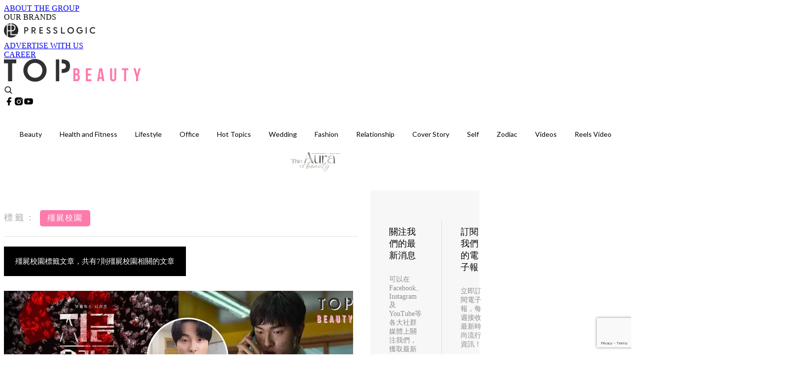

--- FILE ---
content_type: text/html; charset=utf-8
request_url: https://topbeautyhk.com/tag/%E6%AE%AD%E5%B1%8D%E6%A0%A1%E5%9C%92
body_size: 29537
content:
<!doctype html>
<html data-n-head-ssr lang="zh-Hant-HK" data-n-head="%7B%22lang%22:%7B%22ssr%22:%22zh-Hant-HK%22%7D%7D">
  <head >
    <title>殭屍校園 10大主題消息，一切女生愛看的資訊 | TopBeauty</title><meta data-n-head="ssr" charset="utf-8"><meta data-n-head="ssr" data-hid="viewport" name="viewport" content="width=device-width, initial-scale=1"><meta data-n-head="ssr" property="og:site_name" content="TopBeauty"><meta data-n-head="ssr" data-hid="og:image" property="og:image" content="https://assets.presslogic.com/presslogic-hk-tb/static/images/topbeauty/og-image.jpg"><meta data-n-head="ssr" property="fb:pages" content="1501080783292714"><meta data-n-head="ssr" property="og:locale" content="zh_HK"><meta data-n-head="ssr" name="package-version" content="v1.14.0"><meta data-n-head="ssr" name="robots" content="max-image-preview:large, max-snippet:-1, max-video-preview:-1"><meta data-n-head="ssr" data-hid="og:url" property="og:url" content="https://topbeautyhk.com/tag/殭屍校園"><meta data-n-head="ssr" data-hid="description" name="description" content="殭屍校園最新消息分享：美妝護膚、健康修身、時尚購物、愛情職場，所有殭屍校園標籤內容盡在TopBeauty。"><meta data-n-head="ssr" data-hid="og:description" property="og:description" content="殭屍校園最新消息分享：美妝護膚、健康修身、時尚購物、愛情職場，所有殭屍校園標籤內容盡在TopBeauty。"><meta data-n-head="ssr" data-hid="og:title" property="og:title" content="殭屍校園 10大主題消息，一切女生愛看的資訊 | TopBeauty"><meta data-n-head="ssr" data-hid="robots" name="robots" content=""><link data-n-head="ssr" rel="icon" type="image/x-icon" href="https://assets.presslogic.com/presslogic-hk-tb/static/favicon.ico"><link data-n-head="ssr" rel="shortcut icon" type="image/x-icon" href="https://assets.presslogic.com/presslogic-hk-tb/static/favicon.ico"><link data-n-head="ssr" rel="apple-touch-icon" size="120x120" href="https://assets.presslogic.com/presslogic-hk-tb/static/apple-touch-icon/120x120.png"><link data-n-head="ssr" rel="apple-touch-icon" size="152x152" href="https://assets.presslogic.com/presslogic-hk-tb/static/apple-touch-icon/152x152.png"><link data-n-head="ssr" rel="apple-touch-icon" size="167x167" href="https://assets.presslogic.com/presslogic-hk-tb/static/apple-touch-icon/167x167.png"><link data-n-head="ssr" rel="apple-touch-icon" size="180x180" href="https://assets.presslogic.com/presslogic-hk-tb/static/apple-touch-icon/180x180.png"><link data-n-head="ssr" rel="dns-prefetch" href="https://connect.facebook.net" crossorigin="anonymous"><link data-n-head="ssr" rel="dns-prefetch" href="https://pagead2.googlesyndication.com" crossorigin="anonymous"><link data-n-head="ssr" rel="dns-prefetch" href="https://www.facebook.com" crossorigin="anonymous"><link data-n-head="ssr" rel="dns-prefetch" href="https://googleads.g.doubleclick.net" crossorigin="anonymous"><link data-n-head="ssr" rel="dns-prefetch" href="https://fonts.googleapis.com"><link data-n-head="ssr" rel="preconnect" href="https://fonts.googleapis.com" crossorigin="anonymous"><link data-n-head="ssr" rel="stylesheet" href="https://fonts.googleapis.com/css2?family=Lato:wght@300;400;700&amp;display=swap"><link data-n-head="ssr" rel="canonical" href="https://topbeautyhk.com/tag/殭屍校園" data-hid="canonical"><script data-n-head="ssr" src="https://platform.instagram.com/en_US/embeds.js" async></script><script data-n-head="ssr" data-hid="gtm-script">window['dataLayer']=[];if(!window._gtm_init){window._gtm_init=1;(function (w,n,d,m,e,p){w[d]=(w[d]==1||n[d]=='yes'||n[d]==1||n[m]==1||(w[e]&&w[e][p]&&w[e][p]()))?1:0})(window,navigator,'doNotTrack','msDoNotTrack','external','msTrackingProtectionEnabled');(function(w,d,s,l,x,y){w[x]={};w._gtm_inject=function(i){if(w.doNotTrack||w[x][i])return;w[x][i]=1;w[l]=w[l]||[];w[l].push({'gtm.start':new Date().getTime(),event:'gtm.js'});var f=d.getElementsByTagName(s)[0],j=d.createElement(s);j.defer=true;j.src='https://www.googletagmanager.com/gtm.js?id='+i;f.parentNode.insertBefore(j,f);}})(window,document,'script','dataLayer','_gtm_ids','_gtm_inject')};["GTM-PRD2XB9"].forEach(function(i){window._gtm_inject(i)})</script><link rel="preload" href="/_nuxt/5e40e31.js" as="script"><link rel="preload" href="/_nuxt/07a00fb.js" as="script"><link rel="preload" href="/_nuxt/5b91921.js" as="script"><link rel="preload" href="/_nuxt/ac34dff.js" as="script"><link rel="preload" href="/_nuxt/ffdb09c.js" as="script"><link rel="preload" href="/_nuxt/621c500.js" as="script"><link rel="preload" href="/_nuxt/vendors/app/14b916ce.3e1d42b.css" as="style"><link rel="preload" href="/_nuxt/ccfdbcc.js" as="script"><link rel="preload" href="/_nuxt/e995d50.js" as="script"><link rel="preload" href="/_nuxt/4175889.js" as="script"><link rel="preload" href="/_nuxt/97c06ae.js" as="script"><link rel="preload" href="/_nuxt/153ee37.js" as="script"><link rel="preload" href="/_nuxt/e2eb180.js" as="script"><link rel="preload" href="/_nuxt/vendors/app/fca7f372.48c6e19.css" as="style"><link rel="preload" href="/_nuxt/9f482d7.js" as="script"><link rel="preload" href="/_nuxt/vendors/app/f1283a41.11a5785.css" as="style"><link rel="preload" href="/_nuxt/fdda0ee.js" as="script"><link rel="preload" href="/_nuxt/6fe1ad3.js" as="script"><link rel="preload" href="/_nuxt/6300d3c.js" as="script"><link rel="preload" href="/_nuxt/f90ee40.js" as="script"><link rel="preload" href="/_nuxt/fc30147.js" as="script"><link rel="preload" href="/_nuxt/62f7f3c.js" as="script"><link rel="preload" href="/_nuxt/8cbc6c1.js" as="script"><link rel="preload" href="/_nuxt/1527e83.js" as="script"><link rel="preload" href="/_nuxt/f0feb6d.js" as="script"><link rel="preload" href="/_nuxt/752379f.js" as="script"><link rel="preload" href="/_nuxt/vendors/app/6586b30a.4026b20.css" as="style"><link rel="preload" href="/_nuxt/0f1da18.js" as="script"><link rel="preload" href="/_nuxt/69d5547.js" as="script"><link rel="preload" href="/_nuxt/238e0b1.js" as="script"><link rel="preload" href="/_nuxt/f8d105e.js" as="script"><link rel="preload" href="/_nuxt/vendors/app/e0ed5ff5.a5e3790.css" as="style"><link rel="preload" href="/_nuxt/618bf44.js" as="script"><link rel="preload" href="/_nuxt/1bccde4.js" as="script"><link rel="preload" href="/_nuxt/3120633.js" as="script"><link rel="preload" href="/_nuxt/d3c067b.js" as="script"><link rel="preload" href="/_nuxt/c1e239c.js" as="script"><link rel="preload" href="/_nuxt/vendors/app/ec8c427e.5959bde.css" as="style"><link rel="preload" href="/_nuxt/3485224.js" as="script"><link rel="preload" href="/_nuxt/139c6e1.js" as="script"><link rel="preload" href="/_nuxt/app/f69643ec.b08e073.css" as="style"><link rel="preload" href="/_nuxt/7ed512e.js" as="script"><link rel="preload" href="/_nuxt/app/475d7e56.2595e6a.css" as="style"><link rel="preload" href="/_nuxt/3da6829.js" as="script"><link rel="preload" href="/_nuxt/app/fdb9d3a8.3b3905c.css" as="style"><link rel="preload" href="/_nuxt/ba9a9e4.js" as="script"><link rel="preload" href="/_nuxt/1c4e6aa.js" as="script"><link rel="preload" href="/_nuxt/app/890ca723.448cdb6.css" as="style"><link rel="preload" href="/_nuxt/5e9595e.js" as="script"><link rel="preload" href="/_nuxt/d552ed1.js" as="script"><link rel="preload" href="/_nuxt/app/01d99f6b.3e7497c.css" as="style"><link rel="preload" href="/_nuxt/a037ca6.js" as="script"><link rel="preload" href="/_nuxt/8.8054021.css" as="style"><link rel="preload" href="/_nuxt/7396a2a.js" as="script"><link rel="preload" href="/_nuxt/24.196bd9c.css" as="style"><link rel="preload" href="/_nuxt/02a2a60.js" as="script"><link rel="preload" href="/_nuxt/44.a2b1326.css" as="style"><link rel="preload" href="/_nuxt/a9ea893.js" as="script"><link rel="preload" href="/_nuxt/pages/tag/_slug/9fd1a619.2c06ba8.css" as="style"><link rel="preload" href="/_nuxt/a9a22b6.js" as="script"><link rel="preload" href="/_nuxt/pages/author/_blogger/pages/bloggers/pages/category/_slug/pages/index/pages/tag/_slug/441a7516.e252318.css" as="style"><link rel="preload" href="/_nuxt/6087ef2.js" as="script"><link rel="preload" href="/_nuxt/1.aff56ec.css" as="style"><link rel="preload" href="/_nuxt/27d2872.js" as="script"><link rel="preload" href="/_nuxt/3.9926fee.css" as="style"><link rel="preload" href="/_nuxt/415ae72.js" as="script"><link rel="preload" href="/_nuxt/26.5b120dc.css" as="style"><link rel="preload" href="/_nuxt/7410442.js" as="script"><link rel="preload" href="/_nuxt/12.067bdb5.css" as="style"><link rel="preload" href="/_nuxt/112592d.js" as="script"><link rel="preload" href="/_nuxt/23.e8e621d.css" as="style"><link rel="preload" href="/_nuxt/386ba6f.js" as="script"><link rel="preload" href="/_nuxt/22.6b19619.css" as="style"><link rel="preload" href="/_nuxt/b4d7e5e.js" as="script"><link rel="stylesheet" href="/_nuxt/vendors/app/14b916ce.3e1d42b.css"><link rel="stylesheet" href="/_nuxt/vendors/app/fca7f372.48c6e19.css"><link rel="stylesheet" href="/_nuxt/vendors/app/f1283a41.11a5785.css"><link rel="stylesheet" href="/_nuxt/vendors/app/6586b30a.4026b20.css"><link rel="stylesheet" href="/_nuxt/vendors/app/e0ed5ff5.a5e3790.css"><link rel="stylesheet" href="/_nuxt/vendors/app/ec8c427e.5959bde.css"><link rel="stylesheet" href="/_nuxt/app/f69643ec.b08e073.css"><link rel="stylesheet" href="/_nuxt/app/475d7e56.2595e6a.css"><link rel="stylesheet" href="/_nuxt/app/fdb9d3a8.3b3905c.css"><link rel="stylesheet" href="/_nuxt/app/890ca723.448cdb6.css"><link rel="stylesheet" href="/_nuxt/app/01d99f6b.3e7497c.css"><link rel="stylesheet" href="/_nuxt/8.8054021.css"><link rel="stylesheet" href="/_nuxt/24.196bd9c.css"><link rel="stylesheet" href="/_nuxt/44.a2b1326.css"><link rel="stylesheet" href="/_nuxt/pages/tag/_slug/9fd1a619.2c06ba8.css"><link rel="stylesheet" href="/_nuxt/pages/author/_blogger/pages/bloggers/pages/category/_slug/pages/index/pages/tag/_slug/441a7516.e252318.css"><link rel="stylesheet" href="/_nuxt/1.aff56ec.css"><link rel="stylesheet" href="/_nuxt/3.9926fee.css"><link rel="stylesheet" href="/_nuxt/26.5b120dc.css"><link rel="stylesheet" href="/_nuxt/12.067bdb5.css"><link rel="stylesheet" href="/_nuxt/23.e8e621d.css"><link rel="stylesheet" href="/_nuxt/22.6b19619.css">
  </head>
  <body >
    <noscript data-n-head="ssr" data-hid="gtm-noscript" data-pbody="true"><iframe src="https://www.googletagmanager.com/ns.html?id=GTM-PRD2XB9&" height="0" width="0" style="display:none;visibility:hidden" title="gtm"></iframe></noscript><div data-server-rendered="true" id="__nuxt"><!----><div id="__layout"><div class="desktop-layout"><div id="page-ga" hidden="hidden">
    UA-75313505-19
  </div> <div id="page-ga4" hidden="hidden">
    G-3ZYXHH693T
  </div> <div id="page-slug" hidden="hidden">
    topbeauty
  </div> <!----> <div><!----> <div class="anymind-interstitial"></div> <div class="anymind-anchorad"></div> <!----> <div><div><div id="top-banner-ad" class="top-banner-ad-container container top-banner-ad-desktop"><div data-key="Top2_D" class="ad-slot-script-wrap no-space" data-v-6bf17631><div id="ad-id-wzumpc" data-v-6bf17631></div></div></div></div> <header id="header" mobile-header-border="true" class="app-header"><div class="app-header__top-nav"><div class="app-header__top-nav-item"><a href="https://www.presslogic.ai/" target="_blank">
        ABOUT THE GROUP
      </a></div> <div class="app-header__top-nav-item el-dropdown"><div>
        OUR BRANDS<i class="el-icon-arrow-down el-icon--right"></i></div> <ul class="el-dropdown-menu el-popper app-header__top-nav-brand" style="display:none;"><li tabindex="-1" class="el-dropdown-menu__item"><!----><a href="https://girlstyle.com" target="_blank">GirlStyle 女生日常</a></li><li tabindex="-1" class="el-dropdown-menu__item"><!----><a href="https://holidaysmart.io" target="_blank">HolidaySmart 假期日常</a></li><li tabindex="-1" class="el-dropdown-menu__item"><!----><a href="https://jomexplore.io" target="_blank">Jom Explore</a></li><li tabindex="-1" class="el-dropdown-menu__item"><!----><a href="https://businessfocus.io" target="_blank">BusinessFocus</a></li><li tabindex="-1" class="el-dropdown-menu__item"><!----><a href="https://mamidaily.com" target="_blank">MamiDaily 親子日常</a></li><li tabindex="-1" class="el-dropdown-menu__item"><!----><a href="https://urbanlifehk.com" target="_blank">UrbanLife Health 健康新態度</a></li><li tabindex="-1" class="el-dropdown-menu__item"><!----><a href="https://topbeautyhk.com" target="_blank">TopBeauty</a></li><li tabindex="-1" class="el-dropdown-menu__item"><!----><a href="https://poplady-mag.com" target="_blank">POPLADY</a></li><li tabindex="-1" class="el-dropdown-menu__item"><!----><a href="https://thekdaily.com" target="_blank">Kdaily 韓粉日常</a></li><li tabindex="-1" class="el-dropdown-menu__item"><!----><a href="https://thepetcity.co" target="_blank">PetCity 毛孩日常</a></li><li tabindex="-1" class="el-dropdown-menu__item"><!----><a href="https://www.baby-kingdom.com/forum.php" target="_blank">Baby-Kingdom</a></li><li tabindex="-1" class="el-dropdown-menu__item"><!----><a href="https://www.edu-kingdom.com/" target="_blank">Edu-Kingdom</a></li><li tabindex="-1" class="el-dropdown-menu__item"><!----><a href="https://medialens.io" target="_blank">MediaLens</a></li><li tabindex="-1" class="el-dropdown-menu__item"><!----><a href="https://www.tapnow.com/zh-HK/" target="_blank">TapNow</a></li><li tabindex="-1" class="el-dropdown-menu__item"><!----><a href="https://www.maxlytics.io" target="_blank">Maxlytics</a></li><li tabindex="-1" class="el-dropdown-menu__item"><!----><a href="https://echomaker.io/" target="_blank">EchoMaker</a></li><li tabindex="-1" class="el-dropdown-menu__item"><!----><a href="https://www.eventvibe.io/" target="_blank">EventVibe</a></li><li tabindex="-1" class="el-dropdown-menu__item"><!----><a href="https://www.facevibe.ai/" target="_blank">FaceVibe</a></li><li tabindex="-1" class="el-dropdown-menu__item"><!----><a href="https://www.mintinglabs.com/" target="_blank">Mintinglabs</a></li></ul></div> <div class="app-header__top-nav-item"><a href="https://www.presslogic.ai/" target="_blank"><img src="https://assets.presslogic.com/static/images/logo/presslogic-logo.svg" alt="presslogic-logo"></a></div> <div class="app-header__top-nav-item"><a href="/advertise" target="_blank">
        ADVERTISE WITH US
      </a></div> <div class="app-header__top-nav-item"><a href="https://www.presslogic.ai/career" target="_blank">
        CAREER
      </a></div></div> <div class="app-header__main"><a href="/" title="TopBeauty" class="app-header__home-link nuxt-link-active"><img src="https://assets.presslogic.com/presslogic-hk-tb/static/images/layout-logo.png" srcset="https://assets.presslogic.com/presslogic-hk-tb/static/images/layout-logo@2x.png 2x, https://assets.presslogic.com/presslogic-hk-tb/static/images/layout-logo@3x.png 3x" id="logo" alt="TopBeauty" class="pl-retina-img"></a> <div class="app-header__container"><!----> <div class="top-header-nav"><!----> <a href="/search" aria-label="search" class="header-search-link"><img src="https://assets.presslogic.com/presslogic-hk-tb/static/images/header-icon-search.svg" class="header-search-link__icon"></a> <div class="top-header-nav__social"><a href="https://www.facebook.com/topbeautyhk/" target="_blank" rel="noopener noreferrer" class="top-header-nav__link"><img src="https://assets.presslogic.com/presslogic-hk-tb/static/images/header-icon-facebook.svg" alt="facebook" class="top-header-nav__icon"></a><a href="https://www.instagram.com/topbeautyhk/" target="_blank" rel="noopener noreferrer" class="top-header-nav__link"><img src="https://assets.presslogic.com/presslogic-hk-tb/static/images/header-icon-instagram.svg" alt="instagram" class="top-header-nav__icon"></a><a href="https://www.youtube.com/channel/UCg_H0y7ZR7_tanlCAxAGBtA" target="_blank" rel="noopener noreferrer" class="top-header-nav__link"><img src="https://assets.presslogic.com/presslogic-hk-tb/static/images/header-icon-youtube.svg" alt="youtube" class="top-header-nav__icon"></a></div> <!----></div></div></div> <!----> <div class="app-header__border"></div></header> <header id="header-small" class="collapsing-header" style="display:none;"><div class="collapsing-header__container"><a href="https://www.presslogic.ai/" target="_blank" rel="noopener noreferrer" class="collapsing-header__group-link"><img src="https://assets.presslogic.com/static/images/logo/presslogic-logo.svg" alt="presslogic-logo" class="collapsing-header__group-logo"></a> <a href="/" title="TopBeauty" class="collapsing-header__home-link nuxt-link-active"><img src="https://assets.presslogic.com/presslogic-hk-tb/static/images/loading.png" alt="TopBeauty" class="collapsing-header__home-logo topbeauty"></a> <div class="collapsing-header__menu"><div class="desktop-header-navigation container"><ul class="desktop-header-navigation__menu" style="margin-left:0px;"><li class="desktop-header-navigation__menu-item"><a href="/category/beauty" class="desktop-header-navigation__menu-link"><span>Beauty</span></a> <div class="desktop-header-navigation__sub-menu-wrap" style="display:none;"><ul class="desktop-header-navigation__sub-menu"><li class="desktop-header-navigation__sub-menu-item"><a href="/category/beauty" class="desktop-header-navigation__sub-menu-link">
              All 全部
            </a></li> <li class="desktop-header-navigation__sub-menu-item"><a href="/category/makeup" class="desktop-header-navigation__sub-menu-link">
              MakeUp
            </a></li><li class="desktop-header-navigation__sub-menu-item"><a href="/category/skincare" class="desktop-header-navigation__sub-menu-link">
              Skincare
            </a></li></ul> <!----></div></li><li class="desktop-header-navigation__menu-item"><a href="/category/healthandfitness" class="desktop-header-navigation__menu-link"><span>Health and Fitness</span></a> <div class="desktop-header-navigation__sub-menu-wrap" style="display:none;"><ul class="desktop-header-navigation__sub-menu"><li class="desktop-header-navigation__sub-menu-item"><a href="/category/healthandfitness" class="desktop-header-navigation__sub-menu-link">
              All 全部
            </a></li> <li class="desktop-header-navigation__sub-menu-item"><a href="/category/exercise" class="desktop-header-navigation__sub-menu-link">
              Exercise
            </a></li><li class="desktop-header-navigation__sub-menu-item"><a href="/category/diet" class="desktop-header-navigation__sub-menu-link">
              Diet
            </a></li><li class="desktop-header-navigation__sub-menu-item"><a href="/category/bodycare" class="desktop-header-navigation__sub-menu-link">
              Bodycare
            </a></li></ul> <!----></div></li><li class="desktop-header-navigation__menu-item"><a href="/category/lifestyle" class="desktop-header-navigation__menu-link"><span>Lifestyle</span></a> <div class="desktop-header-navigation__sub-menu-wrap" style="display:none;"><ul class="desktop-header-navigation__sub-menu"><li class="desktop-header-navigation__sub-menu-item"><a href="/category/lifestyle" class="desktop-header-navigation__sub-menu-link">
              All 全部
            </a></li> <li class="desktop-header-navigation__sub-menu-item"><a href="/category/travel" class="desktop-header-navigation__sub-menu-link">
              Travel
            </a></li><li class="desktop-header-navigation__sub-menu-item"><a href="/category/food" class="desktop-header-navigation__sub-menu-link">
              Food
            </a></li><li class="desktop-header-navigation__sub-menu-item"><a href="/category/movie" class="desktop-header-navigation__sub-menu-link">
              Movie
            </a></li></ul> <!----></div></li><li class="desktop-header-navigation__menu-item"><a href="/category/office" class="desktop-header-navigation__menu-link"><span>Office</span></a> <div class="desktop-header-navigation__sub-menu-wrap" style="display:none;"><ul class="desktop-header-navigation__sub-menu"><li class="desktop-header-navigation__sub-menu-item"><a href="/category/office" class="desktop-header-navigation__sub-menu-link">
              All 全部
            </a></li> </ul> <!----></div></li><li class="desktop-header-navigation__menu-item"><a href="/category/hottopics" class="desktop-header-navigation__menu-link"><span>Hot Topics</span></a> <div class="desktop-header-navigation__sub-menu-wrap" style="display:none;"><ul class="desktop-header-navigation__sub-menu"><li class="desktop-header-navigation__sub-menu-item"><a href="/category/hottopics" class="desktop-header-navigation__sub-menu-link">
              All 全部
            </a></li> </ul> <!----></div></li><li class="desktop-header-navigation__menu-item"><a href="/category/wedding" class="desktop-header-navigation__menu-link"><span>Wedding</span></a> <div class="desktop-header-navigation__sub-menu-wrap" style="display:none;"><ul class="desktop-header-navigation__sub-menu"><li class="desktop-header-navigation__sub-menu-item"><a href="/category/wedding" class="desktop-header-navigation__sub-menu-link">
              All 全部
            </a></li> </ul> <!----></div></li><li class="desktop-header-navigation__menu-item"><a href="/category/fashion" class="desktop-header-navigation__menu-link"><span>Fashion</span></a> <div class="desktop-header-navigation__sub-menu-wrap" style="display:none;"><ul class="desktop-header-navigation__sub-menu"><li class="desktop-header-navigation__sub-menu-item"><a href="/category/fashion" class="desktop-header-navigation__sub-menu-link">
              All 全部
            </a></li> <li class="desktop-header-navigation__sub-menu-item"><a href="/category/shopping" class="desktop-header-navigation__sub-menu-link">
              Shopping
            </a></li><li class="desktop-header-navigation__sub-menu-item"><a href="/category/nail" class="desktop-header-navigation__sub-menu-link">
              Nail
            </a></li><li class="desktop-header-navigation__sub-menu-item"><a href="/category/hairstyle" class="desktop-header-navigation__sub-menu-link">
              Hair style
            </a></li></ul> <!----></div></li><li class="desktop-header-navigation__menu-item"><a href="/category/relationship" class="desktop-header-navigation__menu-link"><span>Relationship</span></a> <div class="desktop-header-navigation__sub-menu-wrap" style="display:none;"><ul class="desktop-header-navigation__sub-menu"><li class="desktop-header-navigation__sub-menu-item"><a href="/category/relationship" class="desktop-header-navigation__sub-menu-link">
              All 全部
            </a></li> <li class="desktop-header-navigation__sub-menu-item"><a href="/category/love" class="desktop-header-navigation__sub-menu-link">
              Love
            </a></li><li class="desktop-header-navigation__sub-menu-item"><a href="/category/friendship" class="desktop-header-navigation__sub-menu-link">
              Friendship
            </a></li></ul> <!----></div></li><li class="desktop-header-navigation__menu-item"><a href="/category/coverstory" class="desktop-header-navigation__menu-link"><span>Cover Story</span></a> <div class="desktop-header-navigation__sub-menu-wrap" style="display:none;"><ul class="desktop-header-navigation__sub-menu"><li class="desktop-header-navigation__sub-menu-item"><a href="/category/coverstory" class="desktop-header-navigation__sub-menu-link">
              All 全部
            </a></li> </ul> <!----></div></li><li class="desktop-header-navigation__menu-item"><a href="/category/self" class="desktop-header-navigation__menu-link"><span>Self</span></a> <div class="desktop-header-navigation__sub-menu-wrap" style="display:none;"><ul class="desktop-header-navigation__sub-menu"><li class="desktop-header-navigation__sub-menu-item"><a href="/category/self" class="desktop-header-navigation__sub-menu-link">
              All 全部
            </a></li> </ul> <!----></div></li><li class="desktop-header-navigation__menu-item"><a href="/category/zodiac" class="desktop-header-navigation__menu-link"><span>Zodiac</span></a> <div class="desktop-header-navigation__sub-menu-wrap" style="display:none;"><ul class="desktop-header-navigation__sub-menu"><li class="desktop-header-navigation__sub-menu-item"><a href="/category/zodiac" class="desktop-header-navigation__sub-menu-link">
              All 全部
            </a></li> </ul> <!----></div></li> <li class="desktop-header-navigation__menu-item"><a href="/videos" class="pl-menu-link pl-menu-link--95 pl-menu-link--text desktop-header-navigation__menu-link">Videos</a></li><li class="desktop-header-navigation__menu-item"><a href="/igvideos" class="pl-menu-link pl-menu-link--178 pl-menu-link--text desktop-header-navigation__menu-link">Reels Video</a></li><li class="desktop-header-navigation__menu-item"><a href="https://award.topbeautyhk.com/" class="pl-menu-link pl-menu-link--251 pl-menu-link--text desktop-header-navigation__menu-link">TopBeauty Awards 2025</a></li></ul></div></div> <!----> <a href="/search" aria-label="search" class="header-search-link"><img src="https://assets.presslogic.com/presslogic-hk-tb/static/images/header-icon-search.svg" class="header-search-link__icon"></a> <!----></div></header> <div class="default-layout-wrap" style="background:#fff;"><div id="main-navigation" class="main-navigation container"><ul class="main-navigation__menu"><li class="main-navigation__menu-item"><a href="/category/beauty" class="main-navigation__menu-link">
        Beauty
      </a> <div class="main-navigation__sub-menu-wrap" style="display:none;"><ul class="main-navigation__sub-menu"><li class="main-navigation__sub-menu-item"><a href="/category/makeup" class="main-navigation__sub-menu-link">
                MakeUp
              </a></li><li class="main-navigation__sub-menu-item"><a href="/category/skincare" class="main-navigation__sub-menu-link">
                Skincare
              </a></li></ul> <!----></div></li><li class="main-navigation__menu-item"><a href="/category/healthandfitness" class="main-navigation__menu-link">
        Health and Fitness
      </a> <div class="main-navigation__sub-menu-wrap" style="display:none;"><ul class="main-navigation__sub-menu"><li class="main-navigation__sub-menu-item"><a href="/category/exercise" class="main-navigation__sub-menu-link">
                Exercise
              </a></li><li class="main-navigation__sub-menu-item"><a href="/category/diet" class="main-navigation__sub-menu-link">
                Diet
              </a></li><li class="main-navigation__sub-menu-item"><a href="/category/bodycare" class="main-navigation__sub-menu-link">
                Bodycare
              </a></li></ul> <!----></div></li><li class="main-navigation__menu-item"><a href="/category/lifestyle" class="main-navigation__menu-link">
        Lifestyle
      </a> <div class="main-navigation__sub-menu-wrap" style="display:none;"><ul class="main-navigation__sub-menu"><li class="main-navigation__sub-menu-item"><a href="/category/travel" class="main-navigation__sub-menu-link">
                Travel
              </a></li><li class="main-navigation__sub-menu-item"><a href="/category/food" class="main-navigation__sub-menu-link">
                Food
              </a></li><li class="main-navigation__sub-menu-item"><a href="/category/movie" class="main-navigation__sub-menu-link">
                Movie
              </a></li></ul> <!----></div></li><li class="main-navigation__menu-item"><a href="/category/office" class="main-navigation__menu-link">
        Office
      </a> <div class="main-navigation__sub-menu-wrap" style="display:none;"><ul class="main-navigation__sub-menu"></ul> <!----></div></li><li class="main-navigation__menu-item"><a href="/category/hottopics" class="main-navigation__menu-link">
        Hot Topics
      </a> <div class="main-navigation__sub-menu-wrap" style="display:none;"><ul class="main-navigation__sub-menu"></ul> <!----></div></li><li class="main-navigation__menu-item"><a href="/category/wedding" class="main-navigation__menu-link">
        Wedding
      </a> <div class="main-navigation__sub-menu-wrap" style="display:none;"><ul class="main-navigation__sub-menu"></ul> <!----></div></li><li class="main-navigation__menu-item"><a href="/category/fashion" class="main-navigation__menu-link">
        Fashion
      </a> <div class="main-navigation__sub-menu-wrap" style="display:none;"><ul class="main-navigation__sub-menu"><li class="main-navigation__sub-menu-item"><a href="/category/shopping" class="main-navigation__sub-menu-link">
                Shopping
              </a></li><li class="main-navigation__sub-menu-item"><a href="/category/nail" class="main-navigation__sub-menu-link">
                Nail
              </a></li><li class="main-navigation__sub-menu-item"><a href="/category/hairstyle" class="main-navigation__sub-menu-link">
                Hair style
              </a></li></ul> <!----></div></li><li class="main-navigation__menu-item"><a href="/category/relationship" class="main-navigation__menu-link">
        Relationship
      </a> <div class="main-navigation__sub-menu-wrap" style="display:none;"><ul class="main-navigation__sub-menu"><li class="main-navigation__sub-menu-item"><a href="/category/love" class="main-navigation__sub-menu-link">
                Love
              </a></li><li class="main-navigation__sub-menu-item"><a href="/category/friendship" class="main-navigation__sub-menu-link">
                Friendship
              </a></li></ul> <!----></div></li><li class="main-navigation__menu-item"><a href="/category/coverstory" class="main-navigation__menu-link">
        Cover Story
      </a> <div class="main-navigation__sub-menu-wrap" style="display:none;"><ul class="main-navigation__sub-menu"></ul> <!----></div></li><li class="main-navigation__menu-item"><a href="/category/self" class="main-navigation__menu-link">
        Self
      </a> <div class="main-navigation__sub-menu-wrap" style="display:none;"><ul class="main-navigation__sub-menu"></ul> <!----></div></li><li class="main-navigation__menu-item"><a href="/category/zodiac" class="main-navigation__menu-link">
        Zodiac
      </a> <div class="main-navigation__sub-menu-wrap" style="display:none;"><ul class="main-navigation__sub-menu"></ul> <!----></div></li> <li class="main-navigation__menu-item"><a href="/videos" class="pl-menu-link pl-menu-link--95 pl-menu-link--text main-navigation__menu-link">Videos</a></li><li class="main-navigation__menu-item"><a href="/igvideos" class="pl-menu-link pl-menu-link--178 pl-menu-link--text main-navigation__menu-link">Reels Video</a></li><li class="main-navigation__menu-item"><a href="https://award.topbeautyhk.com/" class="pl-menu-link pl-menu-link--251 pl-menu-link--image main-navigation__menu-link"><img alt="TopBeauty Awards 2025" src="https://assets.presslogic.com/presslogic-hk-tb/static/images/loading.png" class="pl-menu-link__img" width="104px" height="40px"></a></li></ul></div> <div class="container"><div data-fetch-key="0" class="tag-page"><div class="main-content main-content--desktop"><div class="tag-page__header"><p><label>標籤：</label> <span>殭屍校園</span></p></div> <div class="tag-page__title"><h1>
        殭屍校園標籤文章，共有7則殭屍校園相關的文章
      </h1></div> <div id="posts" class="main-post-list main-post-list--desktop"><div class="main-post-list__item main-post-list__item--post"><div data-order-id="" class="pl-post-list-cell pl-post-list-cell--img-left"><a href="/article/191043/%E6%AE%AD%E5%B1%8D%E6%A0%A1%E5%9C%92-%E7%AC%AC%E4%BA%8C%E5%AD%A3-%E6%AE%AD%E5%B1%8D%E6%A0%A1%E5%9C%922-netflix-%E4%BC%8F%E7%AD%86-%E9%9D%92%E5%B1%B1" class="pl-post-list-cell__link"><div class="pl-post-list-cell__wrap"><div class="pl-post-list-cell__left-image"><!----> <img src="https://assets.presslogic.com/presslogic-hk-tb/static/images/loading.png" data-srcset="https://image.topbeautyhk.com/wp-content/uploads/2022/06/0b4edadd.jpg?auto=format&amp;w=414 414w, https://image.topbeautyhk.com/wp-content/uploads/2022/06/0b4edadd.jpg?auto=format&amp;w=718 718w, https://image.topbeautyhk.com/wp-content/uploads/2022/06/0b4edadd.jpg?auto=format&amp;w=828 828w, https://image.topbeautyhk.com/wp-content/uploads/2022/06/0b4edadd.jpg?auto=format&amp;w=1053 1053w, https://image.topbeautyhk.com/wp-content/uploads/2022/06/0b4edadd.jpg?auto=format&amp;w=1242 1242w, https://image.topbeautyhk.com/wp-content/uploads/2022/06/0b4edadd.jpg?auto=format&amp;w=1436 1436w, https://image.topbeautyhk.com/wp-content/uploads/2022/06/0b4edadd.jpg?auto=format&amp;w=1440 1440w, https://image.topbeautyhk.com/wp-content/uploads/2022/06/0b4edadd.jpg?auto=format&amp;w=2106 2106w, https://image.topbeautyhk.com/wp-content/uploads/2022/06/0b4edadd.jpg?auto=format&amp;w=2154 2154w, https://image.topbeautyhk.com/wp-content/uploads/2022/06/0b4edadd.jpg?auto=format&amp;w=2880 2880w, https://image.topbeautyhk.com/wp-content/uploads/2022/06/0b4edadd.jpg?auto=format&amp;w=3159 3159w, https://image.topbeautyhk.com/wp-content/uploads/2022/06/0b4edadd.jpg?auto=format&amp;w=4320 4320w" alt="Netflix《殭屍校園》確定開拍第二季！預告公開青山回歸？南拉「一句話」曝續集內容？"></div> <div class="pl-post-list-cell__content-wrap"><div class="pl-post-list-cell__content"><div class="pl-post-list-cell__main"><div class="pl-post-list-cell__meta pl-post-list-cell__meta--bottom"><div class="pl-post-list-cell__categories">
                  Lifestyle．Movie
                </div> <div data-datetime="8th Jun 2022" class="pl-post-list-cell__publish">
                  4 years ago
                </div></div> <div class="pl-post-list-cell__info"><h2 class="pl-post-list-cell__title">
                Netflix《殭屍校園》確定開拍第二季！預告公開青山回歸？南拉「一句話」曝續集內容？
              </h2> <p class="pl-post-list-cell__preview">
                昨日（7日）Netflix公開了《殭屍校園2》預告，正式宣布製作第二季！同時亦曝光4位主角朴持厚、尹...
              </p></div></div> <!----> <!----></div></div></div></a></div> <!----></div><div class="main-post-list__item main-post-list__item--post"><div data-order-id="" class="pl-post-list-cell pl-post-list-cell--img-left"><a href="/article/177845/%E6%AE%AD%E5%B1%8D%E6%A0%A1%E5%9C%92-%E8%B6%99%E6%80%A1%E8%B3%A2-%E5%96%AE%E7%9C%BC%E7%9A%AE-%E7%9C%BC%E5%A6%9D-%E7%9C%BC%E7%B7%9A" class="pl-post-list-cell__link"><div class="pl-post-list-cell__wrap"><div class="pl-post-list-cell__left-image"><!----> <img src="https://assets.presslogic.com/presslogic-hk-tb/static/images/loading.png" data-srcset="https://image.topbeautyhk.com/wp-content/uploads/2022/02/df34df8d.jpg?auto=format&amp;w=414 414w, https://image.topbeautyhk.com/wp-content/uploads/2022/02/df34df8d.jpg?auto=format&amp;w=718 718w, https://image.topbeautyhk.com/wp-content/uploads/2022/02/df34df8d.jpg?auto=format&amp;w=828 828w, https://image.topbeautyhk.com/wp-content/uploads/2022/02/df34df8d.jpg?auto=format&amp;w=1053 1053w, https://image.topbeautyhk.com/wp-content/uploads/2022/02/df34df8d.jpg?auto=format&amp;w=1242 1242w, https://image.topbeautyhk.com/wp-content/uploads/2022/02/df34df8d.jpg?auto=format&amp;w=1436 1436w, https://image.topbeautyhk.com/wp-content/uploads/2022/02/df34df8d.jpg?auto=format&amp;w=1440 1440w, https://image.topbeautyhk.com/wp-content/uploads/2022/02/df34df8d.jpg?auto=format&amp;w=2106 2106w, https://image.topbeautyhk.com/wp-content/uploads/2022/02/df34df8d.jpg?auto=format&amp;w=2154 2154w, https://image.topbeautyhk.com/wp-content/uploads/2022/02/df34df8d.jpg?auto=format&amp;w=2880 2880w, https://image.topbeautyhk.com/wp-content/uploads/2022/02/df34df8d.jpg?auto=format&amp;w=3159 3159w, https://image.topbeautyhk.com/wp-content/uploads/2022/02/df34df8d.jpg?auto=format&amp;w=4320 4320w" alt="《殭屍校園》趙怡賢單眼皮變大眼！找出「命定眼線」+ 眼妝4重點 雙眼立即深邃又有神"></div> <div class="pl-post-list-cell__content-wrap"><div class="pl-post-list-cell__content"><div class="pl-post-list-cell__main"><div class="pl-post-list-cell__meta pl-post-list-cell__meta--bottom"><div class="pl-post-list-cell__categories">
                  Beauty．MakeUp
                </div> <div data-datetime="14th Feb 2022" class="pl-post-list-cell__publish">
                  4 years ago
                </div></div> <div class="pl-post-list-cell__info"><h2 class="pl-post-list-cell__title">
                《殭屍校園》趙怡賢單眼皮變大眼！找出「命定眼線」+ 眼妝4重點 雙眼立即深邃又有神
              </h2> <p class="pl-post-list-cell__preview">
                在《殭屍校園》中飾演南拉的趙怡賢分享放大眼妝的照片，原來只要畫上一條簡單眼線，再利用眼影勾劃輪廓，雙...
              </p></div></div> <!----> <!----></div></div></div></a></div> <!----></div><div class="main-post-list__item main-post-list__item--post"><div data-order-id="" class="pl-post-list-cell pl-post-list-cell--img-left"><a href="/article/177416/%E6%AE%AD%E5%B1%8D%E6%A0%A1%E5%9C%92-%E4%BA%BA%E6%80%A7-netflix-%E9%9F%93%E5%8A%87" class="pl-post-list-cell__link"><div class="pl-post-list-cell__wrap"><div class="pl-post-list-cell__left-image"><!----> <img src="https://assets.presslogic.com/presslogic-hk-tb/static/images/loading.png" data-srcset="https://image.topbeautyhk.com/wp-content/uploads/2022/02/21e0c1d8.jpg?auto=format&amp;w=414 414w, https://image.topbeautyhk.com/wp-content/uploads/2022/02/21e0c1d8.jpg?auto=format&amp;w=718 718w, https://image.topbeautyhk.com/wp-content/uploads/2022/02/21e0c1d8.jpg?auto=format&amp;w=828 828w, https://image.topbeautyhk.com/wp-content/uploads/2022/02/21e0c1d8.jpg?auto=format&amp;w=1053 1053w, https://image.topbeautyhk.com/wp-content/uploads/2022/02/21e0c1d8.jpg?auto=format&amp;w=1242 1242w, https://image.topbeautyhk.com/wp-content/uploads/2022/02/21e0c1d8.jpg?auto=format&amp;w=1436 1436w, https://image.topbeautyhk.com/wp-content/uploads/2022/02/21e0c1d8.jpg?auto=format&amp;w=1440 1440w, https://image.topbeautyhk.com/wp-content/uploads/2022/02/21e0c1d8.jpg?auto=format&amp;w=2106 2106w, https://image.topbeautyhk.com/wp-content/uploads/2022/02/21e0c1d8.jpg?auto=format&amp;w=2154 2154w, https://image.topbeautyhk.com/wp-content/uploads/2022/02/21e0c1d8.jpg?auto=format&amp;w=2880 2880w, https://image.topbeautyhk.com/wp-content/uploads/2022/02/21e0c1d8.jpg?auto=format&amp;w=3159 3159w, https://image.topbeautyhk.com/wp-content/uploads/2022/02/21e0c1d8.jpg?auto=format&amp;w=4320 4320w" alt="《殭屍校園》呈現人性比殭屍更可怕！當人在面對極度恐懼下 為了生存而攻擊對方"></div> <div class="pl-post-list-cell__content-wrap"><div class="pl-post-list-cell__content"><div class="pl-post-list-cell__main"><div class="pl-post-list-cell__meta pl-post-list-cell__meta--bottom"><div class="pl-post-list-cell__categories">
                  Hot Topics
                </div> <div data-datetime="11th Feb 2022" class="pl-post-list-cell__publish">
                  4 years ago
                </div></div> <div class="pl-post-list-cell__info"><h2 class="pl-post-list-cell__title">
                《殭屍校園》呈現人性比殭屍更可怕！當人在面對極度恐懼下 為了生存而攻擊對方
              </h2> <p class="pl-post-list-cell__preview">
                Netflix《殭屍校園》講述殭屍病毒入侵並肆虐孝山高中，高中生在面對極度恐懼後所產生的各種反應與作...
              </p></div></div> <!----> <!----></div></div></div></a></div> <!----></div><div class="main-post-list__item main-post-list__item--post"><div data-order-id="" class="pl-post-list-cell pl-post-list-cell--img-left"><a href="/article/177371/%E6%AE%AD%E5%B1%8D%E6%A0%A1%E5%9C%92-%E6%A2%81%E5%A4%A7%E4%BF%AE-%E6%9E%97%E8%BC%89%E8%B5%AB-%E7%98%A6%E7%9A%84%E6%A8%A3%E5%AD%90-%E7%82%BA%E6%8B%8D%E6%88%B2%E5%A2%9E%E8%82%A5-%E9%80%81%E5%A4%96%E8%B3%A3" class="pl-post-list-cell__link"><div class="pl-post-list-cell__wrap"><div class="pl-post-list-cell__left-image"><!----> <img src="https://assets.presslogic.com/presslogic-hk-tb/static/images/loading.png" data-srcset="https://image.topbeautyhk.com/wp-content/uploads/2022/02/2a406882.jpg?auto=format&amp;w=414 414w, https://image.topbeautyhk.com/wp-content/uploads/2022/02/2a406882.jpg?auto=format&amp;w=718 718w, https://image.topbeautyhk.com/wp-content/uploads/2022/02/2a406882.jpg?auto=format&amp;w=828 828w, https://image.topbeautyhk.com/wp-content/uploads/2022/02/2a406882.jpg?auto=format&amp;w=1053 1053w, https://image.topbeautyhk.com/wp-content/uploads/2022/02/2a406882.jpg?auto=format&amp;w=1242 1242w, https://image.topbeautyhk.com/wp-content/uploads/2022/02/2a406882.jpg?auto=format&amp;w=1436 1436w, https://image.topbeautyhk.com/wp-content/uploads/2022/02/2a406882.jpg?auto=format&amp;w=1440 1440w, https://image.topbeautyhk.com/wp-content/uploads/2022/02/2a406882.jpg?auto=format&amp;w=2106 2106w, https://image.topbeautyhk.com/wp-content/uploads/2022/02/2a406882.jpg?auto=format&amp;w=2154 2154w, https://image.topbeautyhk.com/wp-content/uploads/2022/02/2a406882.jpg?auto=format&amp;w=2880 2880w, https://image.topbeautyhk.com/wp-content/uploads/2022/02/2a406882.jpg?auto=format&amp;w=3159 3159w, https://image.topbeautyhk.com/wp-content/uploads/2022/02/2a406882.jpg?auto=format&amp;w=4320 4320w" alt="【殭屍校園】「梁大修」林載赫原來好靚仔！為戲增肥32KG 爆紅後仍兼職送外賣維持生計"></div> <div class="pl-post-list-cell__content-wrap"><div class="pl-post-list-cell__content"><div class="pl-post-list-cell__main"><div class="pl-post-list-cell__meta pl-post-list-cell__meta--bottom"><div class="pl-post-list-cell__categories">
                  Hot Topics
                </div> <div data-datetime="9th Feb 2022" class="pl-post-list-cell__publish">
                  4 years ago
                </div></div> <div class="pl-post-list-cell__info"><h2 class="pl-post-list-cell__title">
                【殭屍校園】「梁大修」林載赫原來好靚仔！為戲增肥32KG 爆紅後仍兼職送外賣維持生計
              </h2> <p class="pl-post-list-cell__preview">
                Netflix《殭屍校園》全球爆紅，劇中演員知名度大開，當中在劇中飾演梁大修的林載赫，原來他並非全職...
              </p></div></div> <!----> <!----></div></div></div></a></div> <!----></div><div class="main-post-list__item main-post-list__item--post"><div data-order-id="" class="pl-post-list-cell pl-post-list-cell--img-left"><a href="/article/177271/%E6%AE%AD%E5%B1%8D%E6%A0%A1%E5%9C%92-%E5%8A%87%E9%9B%86vs%E5%8E%9F%E8%91%97%E5%B7%AE%E7%95%B0-%E6%BC%AB%E7%95%AB-netflix" class="pl-post-list-cell__link"><div class="pl-post-list-cell__wrap"><div class="pl-post-list-cell__left-image"><!----> <img src="https://assets.presslogic.com/presslogic-hk-tb/static/images/loading.png" data-srcset="https://image.topbeautyhk.com/wp-content/uploads/2022/02/d8650b97.jpg?auto=format&amp;w=414 414w, https://image.topbeautyhk.com/wp-content/uploads/2022/02/d8650b97.jpg?auto=format&amp;w=718 718w, https://image.topbeautyhk.com/wp-content/uploads/2022/02/d8650b97.jpg?auto=format&amp;w=828 828w, https://image.topbeautyhk.com/wp-content/uploads/2022/02/d8650b97.jpg?auto=format&amp;w=1053 1053w, https://image.topbeautyhk.com/wp-content/uploads/2022/02/d8650b97.jpg?auto=format&amp;w=1242 1242w, https://image.topbeautyhk.com/wp-content/uploads/2022/02/d8650b97.jpg?auto=format&amp;w=1436 1436w, https://image.topbeautyhk.com/wp-content/uploads/2022/02/d8650b97.jpg?auto=format&amp;w=1440 1440w, https://image.topbeautyhk.com/wp-content/uploads/2022/02/d8650b97.jpg?auto=format&amp;w=2106 2106w, https://image.topbeautyhk.com/wp-content/uploads/2022/02/d8650b97.jpg?auto=format&amp;w=2154 2154w, https://image.topbeautyhk.com/wp-content/uploads/2022/02/d8650b97.jpg?auto=format&amp;w=2880 2880w, https://image.topbeautyhk.com/wp-content/uploads/2022/02/d8650b97.jpg?auto=format&amp;w=3159 3159w, https://image.topbeautyhk.com/wp-content/uploads/2022/02/d8650b97.jpg?auto=format&amp;w=4320 4320w" alt="《殭屍校園》劇集VS原著9差異：病毒起源、最後僅4人倖存！南拉結局完全反轉！"></div> <div class="pl-post-list-cell__content-wrap"><div class="pl-post-list-cell__content"><div class="pl-post-list-cell__main"><div class="pl-post-list-cell__meta pl-post-list-cell__meta--bottom"><div class="pl-post-list-cell__categories">
                  Lifestyle．Movie
                </div> <div data-datetime="9th Feb 2022" class="pl-post-list-cell__publish">
                  4 years ago
                </div></div> <div class="pl-post-list-cell__info"><h2 class="pl-post-list-cell__title">
                《殭屍校園》劇集VS原著9差異：病毒起源、最後僅4人倖存！南拉結局完全反轉！
              </h2> <p class="pl-post-list-cell__preview">
                Netflix《殭屍校園》改編自人氣網絡漫畫《現在我們學校》，劇集增加了一些配角戲份、感情線，相比之...
              </p></div></div> <!----> <!----></div></div></div></a></div> <!----></div><div class="main-post-list__item main-post-list__item--post"><div data-order-id="" class="pl-post-list-cell pl-post-list-cell--img-left"><a href="/article/177168/%E6%AE%AD%E5%B1%8D%E6%A0%A1%E5%9C%92-%E7%AC%AC%E4%BA%8C%E5%AD%A3-%E5%B0%8E%E6%BC%94-netflix-%E6%9D%8E%E9%9D%92%E5%B1%B1" class="pl-post-list-cell__link"><div class="pl-post-list-cell__wrap"><div class="pl-post-list-cell__left-image"><!----> <img src="https://assets.presslogic.com/presslogic-hk-tb/static/images/loading.png" data-srcset="https://image.topbeautyhk.com/wp-content/uploads/2022/02/64013eac.jpg?auto=format&amp;w=414 414w, https://image.topbeautyhk.com/wp-content/uploads/2022/02/64013eac.jpg?auto=format&amp;w=718 718w, https://image.topbeautyhk.com/wp-content/uploads/2022/02/64013eac.jpg?auto=format&amp;w=828 828w, https://image.topbeautyhk.com/wp-content/uploads/2022/02/64013eac.jpg?auto=format&amp;w=1053 1053w, https://image.topbeautyhk.com/wp-content/uploads/2022/02/64013eac.jpg?auto=format&amp;w=1242 1242w, https://image.topbeautyhk.com/wp-content/uploads/2022/02/64013eac.jpg?auto=format&amp;w=1436 1436w, https://image.topbeautyhk.com/wp-content/uploads/2022/02/64013eac.jpg?auto=format&amp;w=1440 1440w, https://image.topbeautyhk.com/wp-content/uploads/2022/02/64013eac.jpg?auto=format&amp;w=2106 2106w, https://image.topbeautyhk.com/wp-content/uploads/2022/02/64013eac.jpg?auto=format&amp;w=2154 2154w, https://image.topbeautyhk.com/wp-content/uploads/2022/02/64013eac.jpg?auto=format&amp;w=2880 2880w, https://image.topbeautyhk.com/wp-content/uploads/2022/02/64013eac.jpg?auto=format&amp;w=3159 3159w, https://image.topbeautyhk.com/wp-content/uploads/2022/02/64013eac.jpg?auto=format&amp;w=4320 4320w" alt="《殭屍校園》考慮拍第二季！導演劇透以殭屍為主軸 南拉、恩智是關鍵人物 親解李青山下場"></div> <div class="pl-post-list-cell__content-wrap"><div class="pl-post-list-cell__content"><div class="pl-post-list-cell__main"><div class="pl-post-list-cell__meta pl-post-list-cell__meta--bottom"><div class="pl-post-list-cell__categories">
                  Lifestyle．Movie
                </div> <div data-datetime="8th Feb 2022" class="pl-post-list-cell__publish">
                  4 years ago
                </div></div> <div class="pl-post-list-cell__info"><h2 class="pl-post-list-cell__title">
                《殭屍校園》考慮拍第二季！導演劇透以殭屍為主軸 南拉、恩智是關鍵人物 親解李青山下場
              </h2> <p class="pl-post-list-cell__preview">
                Netflix《殭屍校園》導演李在奎昨日（7日）接受韓媒訪問時透露，他在開拍前就已有計劃開拍第二季：...
              </p></div></div> <!----> <!----></div></div></div></a></div> <!----></div><div class="main-post-list__item main-post-list__item--post"><div data-order-id="" class="pl-post-list-cell pl-post-list-cell--img-left"><a href="/article/176834/%E6%AE%AD%E5%B1%8D%E6%A0%A1%E5%9C%92-netflix-%E5%BD%A9%E8%9B%8B-%E7%AC%AC%E4%BA%8C%E5%AD%A3-%E4%BC%8F%E7%AD%86-%E9%9F%93%E5%8A%87" class="pl-post-list-cell__link"><div class="pl-post-list-cell__wrap"><div class="pl-post-list-cell__left-image"><!----> <img src="https://assets.presslogic.com/presslogic-hk-tb/static/images/loading.png" data-srcset="https://image.topbeautyhk.com/wp-content/uploads/2022/02/0b4edadd.jpg?auto=format&amp;w=414 414w, https://image.topbeautyhk.com/wp-content/uploads/2022/02/0b4edadd.jpg?auto=format&amp;w=718 718w, https://image.topbeautyhk.com/wp-content/uploads/2022/02/0b4edadd.jpg?auto=format&amp;w=828 828w, https://image.topbeautyhk.com/wp-content/uploads/2022/02/0b4edadd.jpg?auto=format&amp;w=1053 1053w, https://image.topbeautyhk.com/wp-content/uploads/2022/02/0b4edadd.jpg?auto=format&amp;w=1242 1242w, https://image.topbeautyhk.com/wp-content/uploads/2022/02/0b4edadd.jpg?auto=format&amp;w=1436 1436w, https://image.topbeautyhk.com/wp-content/uploads/2022/02/0b4edadd.jpg?auto=format&amp;w=1440 1440w, https://image.topbeautyhk.com/wp-content/uploads/2022/02/0b4edadd.jpg?auto=format&amp;w=2106 2106w, https://image.topbeautyhk.com/wp-content/uploads/2022/02/0b4edadd.jpg?auto=format&amp;w=2154 2154w, https://image.topbeautyhk.com/wp-content/uploads/2022/02/0b4edadd.jpg?auto=format&amp;w=2880 2880w, https://image.topbeautyhk.com/wp-content/uploads/2022/02/0b4edadd.jpg?auto=format&amp;w=3159 3159w, https://image.topbeautyhk.com/wp-content/uploads/2022/02/0b4edadd.jpg?auto=format&amp;w=4320 4320w" alt="《殭屍校園》結局藏第二季伏筆？盤點6大彩蛋 南拉的話藏玄機？李青山變成「半屍人」？"></div> <div class="pl-post-list-cell__content-wrap"><div class="pl-post-list-cell__content"><div class="pl-post-list-cell__main"><div class="pl-post-list-cell__meta pl-post-list-cell__meta--bottom"><div class="pl-post-list-cell__categories">
                  Lifestyle．Movie
                </div> <div data-datetime="7th Feb 2022" class="pl-post-list-cell__publish">
                  4 years ago
                </div></div> <div class="pl-post-list-cell__info"><h2 class="pl-post-list-cell__title">
                《殭屍校園》結局藏第二季伏筆？盤點6大彩蛋 南拉的話藏玄機？李青山變成「半屍人」？
              </h2> <p class="pl-post-list-cell__preview">
                Netflix韓劇《殭屍校園》上開放式的結局更留下不少懸念，究竟青山和尹奎男還還活著嗎？「半屍人」可...
              </p></div></div> <!----> <!----></div></div></div></a></div> <!----></div> <!----> <!----></div></div> <div class="desktop-sidebar hidden-md-and-down"><div class="desktop-sidebar__wrap"><div class="desktop-sidebar__block desktop-sidebar__block--ad"><div data-key="S1" class="ad-lrec-s1 ad-slot-wrap is-fit" style="--bg:transparent;" data-v-146a4d51><div class="ad-slot-main" data-v-146a4d51><!----> <div id="ad-id-aihj8a" data-v-146a4d51></div> <!----></div></div></div> <div class="desktop-sidebar__block desktop-sidebar__block--fb"><!----></div> <div data-fetch-key="1" class="sidebar-hottest"><div class="sidebar-hottest__wrap"><div class="pl-post-list-box pl-post-list-box--desktop pl-post-list-box--posts"><div class="pl-post-list-box__header"><div class="pl-post-list-box__title">
      Hottest Articles
    </div> <div class="pl-post-list-box__subtitle">
      最熱文章
    </div></div> <div class="pl-post-list pl-post-list--vertical"><div class="pl-post-list-cell pl-post-list-cell--sm pl-post-list-cell--meta-rank"><a href="/article/266528/%E9%A6%99%E6%B0%B4-%E9%A6%99%E8%AA%BF-%E6%B8%9B%E9%BD%A1%E9%A6%99%E6%B0%B4-%E9%81%B8%E6%93%87%E9%A6%99%E6%B0%B4" class="pl-post-list-cell__link"><div class="pl-post-list-cell__wrap"><div class="pl-post-list-cell__top-image"><!----> <img src="https://assets.presslogic.com/presslogic-hk-tb/static/images/loading.png" data-srcset="https://image.topbeautyhk.com/wp-content/uploads/2026/01/4758376937592.png?auto=format&amp;w=414 414w, https://image.topbeautyhk.com/wp-content/uploads/2026/01/4758376937592.png?auto=format&amp;w=718 718w, https://image.topbeautyhk.com/wp-content/uploads/2026/01/4758376937592.png?auto=format&amp;w=828 828w, https://image.topbeautyhk.com/wp-content/uploads/2026/01/4758376937592.png?auto=format&amp;w=1053 1053w, https://image.topbeautyhk.com/wp-content/uploads/2026/01/4758376937592.png?auto=format&amp;w=1242 1242w, https://image.topbeautyhk.com/wp-content/uploads/2026/01/4758376937592.png?auto=format&amp;w=1436 1436w, https://image.topbeautyhk.com/wp-content/uploads/2026/01/4758376937592.png?auto=format&amp;w=1440 1440w, https://image.topbeautyhk.com/wp-content/uploads/2026/01/4758376937592.png?auto=format&amp;w=2106 2106w, https://image.topbeautyhk.com/wp-content/uploads/2026/01/4758376937592.png?auto=format&amp;w=2154 2154w, https://image.topbeautyhk.com/wp-content/uploads/2026/01/4758376937592.png?auto=format&amp;w=2880 2880w, https://image.topbeautyhk.com/wp-content/uploads/2026/01/4758376937592.png?auto=format&amp;w=3159 3159w, https://image.topbeautyhk.com/wp-content/uploads/2026/01/4758376937592.png?auto=format&amp;w=4320 4320w" alt="保養品再貴都不如噴對香水？大腦自帶「減齡濾鏡」：這款香調才是真正的防腐劑！"></div> <div class="pl-post-list-cell__content-wrap"><div class="pl-post-list-cell__content"><div class="pl-post-list-cell__main"><div class="pl-post-list-cell__meta"><div class="pl-post-list-cell__rank">
                  1
                </div> <div data-datetime="11th Jan 2026" class="pl-post-list-cell__publish">
                  11 Jan
                </div></div> <div class="pl-post-list-cell__info"><span class="pl-post-list-cell__title">
                保養品再貴都不如噴對香水？大腦自帶「減齡濾鏡」：這款香調才是真正的防腐劑！
              </span> <!----></div></div> <!----> <!----></div></div></div></a></div><div class="pl-post-list-cell pl-post-list-cell--sm pl-post-list-cell--meta-rank"><a href="/article/266467/%E8%94%A1%E4%BE%9D%E6%9E%97-%E8%B3%80%E7%88%BE%E8%92%99%E9%A3%B2%E9%A3%9F%E6%B3%95-%E9%A6%AC%E7%94%B2%E7%B7%9A-jolin" class="pl-post-list-cell__link"><div class="pl-post-list-cell__wrap"><div class="pl-post-list-cell__top-image"><!----> <img src="https://assets.presslogic.com/presslogic-hk-tb/static/images/loading.png" data-srcset="https://image.topbeautyhk.com/wp-content/uploads/2026/01/43756874583.png?auto=format&amp;w=414 414w, https://image.topbeautyhk.com/wp-content/uploads/2026/01/43756874583.png?auto=format&amp;w=718 718w, https://image.topbeautyhk.com/wp-content/uploads/2026/01/43756874583.png?auto=format&amp;w=828 828w, https://image.topbeautyhk.com/wp-content/uploads/2026/01/43756874583.png?auto=format&amp;w=1053 1053w, https://image.topbeautyhk.com/wp-content/uploads/2026/01/43756874583.png?auto=format&amp;w=1242 1242w, https://image.topbeautyhk.com/wp-content/uploads/2026/01/43756874583.png?auto=format&amp;w=1436 1436w, https://image.topbeautyhk.com/wp-content/uploads/2026/01/43756874583.png?auto=format&amp;w=1440 1440w, https://image.topbeautyhk.com/wp-content/uploads/2026/01/43756874583.png?auto=format&amp;w=2106 2106w, https://image.topbeautyhk.com/wp-content/uploads/2026/01/43756874583.png?auto=format&amp;w=2154 2154w, https://image.topbeautyhk.com/wp-content/uploads/2026/01/43756874583.png?auto=format&amp;w=2880 2880w, https://image.topbeautyhk.com/wp-content/uploads/2026/01/43756874583.png?auto=format&amp;w=3159 3159w, https://image.topbeautyhk.com/wp-content/uploads/2026/01/43756874583.png?auto=format&amp;w=4320 4320w" alt="40+依然像少女？蔡依林長期實行的「賀爾蒙飲食法」，打造不被年齡定義的健康美"></div> <div class="pl-post-list-cell__content-wrap"><div class="pl-post-list-cell__content"><div class="pl-post-list-cell__main"><div class="pl-post-list-cell__meta"><div class="pl-post-list-cell__rank">
                  2
                </div> <div data-datetime="7th Jan 2026" class="pl-post-list-cell__publish">
                  07 Jan
                </div></div> <div class="pl-post-list-cell__info"><span class="pl-post-list-cell__title">
                40+依然像少女？蔡依林長期實行的「賀爾蒙飲食法」，打造不被年齡定義的健康美
              </span> <!----></div></div> <!----> <!----></div></div></div></a></div><div class="pl-post-list-cell pl-post-list-cell--sm pl-post-list-cell--meta-rank"><a href="/article/266294/%E5%A4%A7%E9%A4%90%E6%95%91%E6%98%9F-%E7%A7%8B%E8%91%B5-%E7%A7%8B%E8%91%B5%E6%B0%B4-%E6%B8%9B%E8%84%82-%E9%98%BB%E6%96%B7%E6%B2%B9%E8%84%82%E5%90%B8%E6%94%B6" class="pl-post-list-cell__link"><div class="pl-post-list-cell__wrap"><div class="pl-post-list-cell__top-image"><!----> <img src="https://assets.presslogic.com/presslogic-hk-tb/static/images/loading.png" data-srcset="https://image.topbeautyhk.com/wp-content/uploads/2025/12/4753674586.png?auto=format&amp;w=414 414w, https://image.topbeautyhk.com/wp-content/uploads/2025/12/4753674586.png?auto=format&amp;w=718 718w, https://image.topbeautyhk.com/wp-content/uploads/2025/12/4753674586.png?auto=format&amp;w=828 828w, https://image.topbeautyhk.com/wp-content/uploads/2025/12/4753674586.png?auto=format&amp;w=1053 1053w, https://image.topbeautyhk.com/wp-content/uploads/2025/12/4753674586.png?auto=format&amp;w=1242 1242w, https://image.topbeautyhk.com/wp-content/uploads/2025/12/4753674586.png?auto=format&amp;w=1436 1436w, https://image.topbeautyhk.com/wp-content/uploads/2025/12/4753674586.png?auto=format&amp;w=1440 1440w, https://image.topbeautyhk.com/wp-content/uploads/2025/12/4753674586.png?auto=format&amp;w=2106 2106w, https://image.topbeautyhk.com/wp-content/uploads/2025/12/4753674586.png?auto=format&amp;w=2154 2154w, https://image.topbeautyhk.com/wp-content/uploads/2025/12/4753674586.png?auto=format&amp;w=2880 2880w, https://image.topbeautyhk.com/wp-content/uploads/2025/12/4753674586.png?auto=format&amp;w=3159 3159w, https://image.topbeautyhk.com/wp-content/uploads/2025/12/4753674586.png?auto=format&amp;w=4320 4320w" alt="大餐後的救星！「秋葵水」能阻斷油脂吸收，幫你清空囤積、喝出平坦小腹"></div> <div class="pl-post-list-cell__content-wrap"><div class="pl-post-list-cell__content"><div class="pl-post-list-cell__main"><div class="pl-post-list-cell__meta"><div class="pl-post-list-cell__rank">
                  3
                </div> <div data-datetime="1st Jan 2026" class="pl-post-list-cell__publish">
                  01 Jan
                </div></div> <div class="pl-post-list-cell__info"><span class="pl-post-list-cell__title">
                大餐後的救星！「秋葵水」能阻斷油脂吸收，幫你清空囤積、喝出平坦小腹
              </span> <!----></div></div> <!----> <!----></div></div></div></a></div><div class="pl-post-list-cell pl-post-list-cell--sm pl-post-list-cell--meta-rank"><a href="/article/266414/%E6%97%A5%E6%9C%AC%E5%A4%A7%E7%86%B1-%E9%A4%90%E5%89%8D%E5%84%80%E5%BC%8F-%E6%AF%8F%E6%97%A51%E6%9D%AF-%E6%AA%B8%E6%AA%AC%E7%94%9F%E8%96%91%E6%B0%B4-%E4%BB%A3%E8%AC%9D%E6%B0%B4" class="pl-post-list-cell__link"><div class="pl-post-list-cell__wrap"><div class="pl-post-list-cell__top-image"><!----> <img src="https://assets.presslogic.com/presslogic-hk-tb/static/images/loading.png" data-srcset="https://image.topbeautyhk.com/wp-content/uploads/2026/01/457836478534.png?auto=format&amp;w=414 414w, https://image.topbeautyhk.com/wp-content/uploads/2026/01/457836478534.png?auto=format&amp;w=718 718w, https://image.topbeautyhk.com/wp-content/uploads/2026/01/457836478534.png?auto=format&amp;w=828 828w, https://image.topbeautyhk.com/wp-content/uploads/2026/01/457836478534.png?auto=format&amp;w=1053 1053w, https://image.topbeautyhk.com/wp-content/uploads/2026/01/457836478534.png?auto=format&amp;w=1242 1242w, https://image.topbeautyhk.com/wp-content/uploads/2026/01/457836478534.png?auto=format&amp;w=1436 1436w, https://image.topbeautyhk.com/wp-content/uploads/2026/01/457836478534.png?auto=format&amp;w=1440 1440w, https://image.topbeautyhk.com/wp-content/uploads/2026/01/457836478534.png?auto=format&amp;w=2106 2106w, https://image.topbeautyhk.com/wp-content/uploads/2026/01/457836478534.png?auto=format&amp;w=2154 2154w, https://image.topbeautyhk.com/wp-content/uploads/2026/01/457836478534.png?auto=format&amp;w=2880 2880w, https://image.topbeautyhk.com/wp-content/uploads/2026/01/457836478534.png?auto=format&amp;w=3159 3159w, https://image.topbeautyhk.com/wp-content/uploads/2026/01/457836478534.png?auto=format&amp;w=4320 4320w" alt="日本網民推崇的「餐前小儀式」：每日1杯檸檬生薑水，只需要1星期褲頭就鬆了！"></div> <div class="pl-post-list-cell__content-wrap"><div class="pl-post-list-cell__content"><div class="pl-post-list-cell__main"><div class="pl-post-list-cell__meta"><div class="pl-post-list-cell__rank">
                  4
                </div> <div data-datetime="8th Jan 2026" class="pl-post-list-cell__publish">
                  08 Jan
                </div></div> <div class="pl-post-list-cell__info"><span class="pl-post-list-cell__title">
                日本網民推崇的「餐前小儀式」：每日1杯檸檬生薑水，只需要1星期褲頭就鬆了！
              </span> <!----></div></div> <!----> <!----></div></div></div></a></div><div class="pl-post-list-cell pl-post-list-cell--sm pl-post-list-cell--meta-rank"><a href="/article/265989/2025-%E8%81%96%E8%AA%95%E7%A6%AE%E7%89%A9-%E4%BA%A4%E6%8F%9B%E7%A6%AE%E7%89%A9-%E6%87%B6%E4%BA%BA%E5%8C%85" class="pl-post-list-cell__link"><div class="pl-post-list-cell__wrap"><div class="pl-post-list-cell__top-image"><!----> <img src="https://assets.presslogic.com/presslogic-hk-tb/static/images/loading.png" data-srcset="https://image.topbeautyhk.com/wp-content/uploads/2025/12/Charmaine_TopBeauty_文章COVER.jpg?auto=format&amp;w=414 414w, https://image.topbeautyhk.com/wp-content/uploads/2025/12/Charmaine_TopBeauty_文章COVER.jpg?auto=format&amp;w=718 718w, https://image.topbeautyhk.com/wp-content/uploads/2025/12/Charmaine_TopBeauty_文章COVER.jpg?auto=format&amp;w=828 828w, https://image.topbeautyhk.com/wp-content/uploads/2025/12/Charmaine_TopBeauty_文章COVER.jpg?auto=format&amp;w=1053 1053w, https://image.topbeautyhk.com/wp-content/uploads/2025/12/Charmaine_TopBeauty_文章COVER.jpg?auto=format&amp;w=1242 1242w, https://image.topbeautyhk.com/wp-content/uploads/2025/12/Charmaine_TopBeauty_文章COVER.jpg?auto=format&amp;w=1436 1436w, https://image.topbeautyhk.com/wp-content/uploads/2025/12/Charmaine_TopBeauty_文章COVER.jpg?auto=format&amp;w=1440 1440w, https://image.topbeautyhk.com/wp-content/uploads/2025/12/Charmaine_TopBeauty_文章COVER.jpg?auto=format&amp;w=2106 2106w, https://image.topbeautyhk.com/wp-content/uploads/2025/12/Charmaine_TopBeauty_文章COVER.jpg?auto=format&amp;w=2154 2154w, https://image.topbeautyhk.com/wp-content/uploads/2025/12/Charmaine_TopBeauty_文章COVER.jpg?auto=format&amp;w=2880 2880w, https://image.topbeautyhk.com/wp-content/uploads/2025/12/Charmaine_TopBeauty_文章COVER.jpg?auto=format&amp;w=3159 3159w, https://image.topbeautyhk.com/wp-content/uploads/2025/12/Charmaine_TopBeauty_文章COVER.jpg?auto=format&amp;w=4320 4320w" alt="終極懶人清單！2025精選聖誕禮物提案：收到這些超驚喜、交換禮物不再煩惱！"></div> <div class="pl-post-list-cell__content-wrap"><div class="pl-post-list-cell__content"><div class="pl-post-list-cell__main"><div class="pl-post-list-cell__meta"><div class="pl-post-list-cell__rank">
                  5
                </div> <div data-datetime="19th Dec 2025" class="pl-post-list-cell__publish">
                  19 Dec
                </div></div> <div class="pl-post-list-cell__info"><span class="pl-post-list-cell__title">
                終極懶人清單！2025精選聖誕禮物提案：收到這些超驚喜、交換禮物不再煩惱！
              </span> <!----></div></div> <!----> <!----></div></div></div></a></div></div> <div class="sidebar-hottest__block"><div data-key="S2" lazy="true" class="ad-slot-wrap is-fit" style="--bg:transparent;" data-v-146a4d51><div class="ad-slot-main" data-v-146a4d51><!----> <div id="ad-id-8m9l4n" data-v-146a4d51></div> <!----></div></div></div> <div class="pl-post-list pl-post-list--vertical"><div class="pl-post-list-cell pl-post-list-cell--sm pl-post-list-cell--meta-rank"><a href="/article/266141/%E7%88%86%E7%B4%85-%E4%B9%B3%E6%B6%B2-%E5%A6%9D%E5%89%8D-%E4%BF%9D%E6%BF%95-%E8%B2%BC%E5%A6%9D-%E5%AF%A6%E6%B8%AC-%E5%BA%95%E5%A6%9D" class="pl-post-list-cell__link"><div class="pl-post-list-cell__wrap"><div class="pl-post-list-cell__top-image"><!----> <img src="https://assets.presslogic.com/presslogic-hk-tb/static/images/loading.png" data-srcset="https://image.topbeautyhk.com/wp-content/uploads/2025/12/Eden_DEC_TopBeauty_WEB-OG-Image.png?auto=format&amp;w=414 414w, https://image.topbeautyhk.com/wp-content/uploads/2025/12/Eden_DEC_TopBeauty_WEB-OG-Image.png?auto=format&amp;w=718 718w, https://image.topbeautyhk.com/wp-content/uploads/2025/12/Eden_DEC_TopBeauty_WEB-OG-Image.png?auto=format&amp;w=828 828w, https://image.topbeautyhk.com/wp-content/uploads/2025/12/Eden_DEC_TopBeauty_WEB-OG-Image.png?auto=format&amp;w=1053 1053w, https://image.topbeautyhk.com/wp-content/uploads/2025/12/Eden_DEC_TopBeauty_WEB-OG-Image.png?auto=format&amp;w=1242 1242w, https://image.topbeautyhk.com/wp-content/uploads/2025/12/Eden_DEC_TopBeauty_WEB-OG-Image.png?auto=format&amp;w=1436 1436w, https://image.topbeautyhk.com/wp-content/uploads/2025/12/Eden_DEC_TopBeauty_WEB-OG-Image.png?auto=format&amp;w=1440 1440w, https://image.topbeautyhk.com/wp-content/uploads/2025/12/Eden_DEC_TopBeauty_WEB-OG-Image.png?auto=format&amp;w=2106 2106w, https://image.topbeautyhk.com/wp-content/uploads/2025/12/Eden_DEC_TopBeauty_WEB-OG-Image.png?auto=format&amp;w=2154 2154w, https://image.topbeautyhk.com/wp-content/uploads/2025/12/Eden_DEC_TopBeauty_WEB-OG-Image.png?auto=format&amp;w=2880 2880w, https://image.topbeautyhk.com/wp-content/uploads/2025/12/Eden_DEC_TopBeauty_WEB-OG-Image.png?auto=format&amp;w=3159 3159w, https://image.topbeautyhk.com/wp-content/uploads/2025/12/Eden_DEC_TopBeauty_WEB-OG-Image.png?auto=format&amp;w=4320 4320w" alt="Threads爆紅韓國「黃油乳液」是真神器或致痘雷品？ 美編實測實測數據全公開 | 二種隱藏用法大揭秘"></div> <div class="pl-post-list-cell__content-wrap"><div class="pl-post-list-cell__content"><div class="pl-post-list-cell__main"><div class="pl-post-list-cell__meta"><div class="pl-post-list-cell__rank">
                  6
                </div> <div data-datetime="24th Dec 2025" class="pl-post-list-cell__publish">
                  24 Dec
                </div></div> <div class="pl-post-list-cell__info"><span class="pl-post-list-cell__title">
                Threads爆紅韓國「黃油乳液」是真神器或致痘雷品？ 美編實測實測數據全公開 | 二種隱藏用法大揭秘
              </span> <!----></div></div> <!----> <!----></div></div></div></a></div><div class="pl-post-list-cell pl-post-list-cell--sm pl-post-list-cell--meta-rank"><a href="/article/266198/2025-%E7%BE%8E%E5%AE%B9%E8%BB%9F%E7%B3%96-%E6%B8%85%E5%96%AE-%E6%97%A5%E6%9C%AC-%E9%9F%93%E5%9C%8B-%E7%86%8A%E4%BB%94%E8%BB%9F%E7%B3%96" class="pl-post-list-cell__link"><div class="pl-post-list-cell__wrap"><div class="pl-post-list-cell__top-image"><!----> <img src="https://assets.presslogic.com/presslogic-hk-tb/static/images/loading.png" data-srcset="https://image.topbeautyhk.com/wp-content/uploads/2025/12/3534535.png?auto=format&amp;w=414 414w, https://image.topbeautyhk.com/wp-content/uploads/2025/12/3534535.png?auto=format&amp;w=718 718w, https://image.topbeautyhk.com/wp-content/uploads/2025/12/3534535.png?auto=format&amp;w=828 828w, https://image.topbeautyhk.com/wp-content/uploads/2025/12/3534535.png?auto=format&amp;w=1053 1053w, https://image.topbeautyhk.com/wp-content/uploads/2025/12/3534535.png?auto=format&amp;w=1242 1242w, https://image.topbeautyhk.com/wp-content/uploads/2025/12/3534535.png?auto=format&amp;w=1436 1436w, https://image.topbeautyhk.com/wp-content/uploads/2025/12/3534535.png?auto=format&amp;w=1440 1440w, https://image.topbeautyhk.com/wp-content/uploads/2025/12/3534535.png?auto=format&amp;w=2106 2106w, https://image.topbeautyhk.com/wp-content/uploads/2025/12/3534535.png?auto=format&amp;w=2154 2154w, https://image.topbeautyhk.com/wp-content/uploads/2025/12/3534535.png?auto=format&amp;w=2880 2880w, https://image.topbeautyhk.com/wp-content/uploads/2025/12/3534535.png?auto=format&amp;w=3159 3159w, https://image.topbeautyhk.com/wp-content/uploads/2025/12/3534535.png?auto=format&amp;w=4320 4320w" alt="最強美容軟糖清單！這8款紅遍日本、韓國，幫你找回失蹤的腰線、還能嚼出發光肌"></div> <div class="pl-post-list-cell__content-wrap"><div class="pl-post-list-cell__content"><div class="pl-post-list-cell__main"><div class="pl-post-list-cell__meta"><div class="pl-post-list-cell__rank">
                  7
                </div> <div data-datetime="26th Dec 2025" class="pl-post-list-cell__publish">
                  26 Dec
                </div></div> <div class="pl-post-list-cell__info"><span class="pl-post-list-cell__title">
                最強美容軟糖清單！這8款紅遍日本、韓國，幫你找回失蹤的腰線、還能嚼出發光肌
              </span> <!----></div></div> <!----> <!----></div></div></div></a></div><div class="pl-post-list-cell pl-post-list-cell--sm pl-post-list-cell--meta-rank"><a href="/article/266124/%E9%9F%93%E5%9C%8B%E5%A4%A7%E7%86%B1-%E7%BE%8E%E7%99%BD%E8%B2%BC%E7%89%87-%E7%BE%8E%E7%99%BD-olive-young" class="pl-post-list-cell__link"><div class="pl-post-list-cell__wrap"><div class="pl-post-list-cell__top-image"><!----> <img src="https://assets.presslogic.com/presslogic-hk-tb/static/images/loading.png" data-srcset="https://image.topbeautyhk.com/wp-content/uploads/2025/12/4375836587375.png?auto=format&amp;w=414 414w, https://image.topbeautyhk.com/wp-content/uploads/2025/12/4375836587375.png?auto=format&amp;w=718 718w, https://image.topbeautyhk.com/wp-content/uploads/2025/12/4375836587375.png?auto=format&amp;w=828 828w, https://image.topbeautyhk.com/wp-content/uploads/2025/12/4375836587375.png?auto=format&amp;w=1053 1053w, https://image.topbeautyhk.com/wp-content/uploads/2025/12/4375836587375.png?auto=format&amp;w=1242 1242w, https://image.topbeautyhk.com/wp-content/uploads/2025/12/4375836587375.png?auto=format&amp;w=1436 1436w, https://image.topbeautyhk.com/wp-content/uploads/2025/12/4375836587375.png?auto=format&amp;w=1440 1440w, https://image.topbeautyhk.com/wp-content/uploads/2025/12/4375836587375.png?auto=format&amp;w=2106 2106w, https://image.topbeautyhk.com/wp-content/uploads/2025/12/4375836587375.png?auto=format&amp;w=2154 2154w, https://image.topbeautyhk.com/wp-content/uploads/2025/12/4375836587375.png?auto=format&amp;w=2880 2880w, https://image.topbeautyhk.com/wp-content/uploads/2025/12/4375836587375.png?auto=format&amp;w=3159 3159w, https://image.topbeautyhk.com/wp-content/uploads/2025/12/4375836587375.png?auto=format&amp;w=4320 4320w" alt="還在傻傻吞膠囊？韓國大熱「美白貼片」才是真正的透亮白好物，韓女隨時隨地變美的秘密武器"></div> <div class="pl-post-list-cell__content-wrap"><div class="pl-post-list-cell__content"><div class="pl-post-list-cell__main"><div class="pl-post-list-cell__meta"><div class="pl-post-list-cell__rank">
                  8
                </div> <div data-datetime="23rd Dec 2025" class="pl-post-list-cell__publish">
                  23 Dec
                </div></div> <div class="pl-post-list-cell__info"><span class="pl-post-list-cell__title">
                還在傻傻吞膠囊？韓國大熱「美白貼片」才是真正的透亮白好物，韓女隨時隨地變美的秘密武器
              </span> <!----></div></div> <!----> <!----></div></div></div></a></div><div class="pl-post-list-cell pl-post-list-cell--sm pl-post-list-cell--meta-rank"><a href="/article/266490/%E4%BF%9D%E9%A4%8A%E8%AA%A4%E5%8D%80-%E9%9D%A2%E8%86%9C-%E9%9D%A2%E8%86%9C%E6%95%B7%E5%AE%8C%E8%A6%81%E6%B4%97%E6%8E%89%E5%97%8E-%E9%9D%A2%E8%86%9C%E6%8E%A8%E8%96%A6-%E9%9D%A2%E8%86%9C%E8%BF%B7" class="pl-post-list-cell__link"><div class="pl-post-list-cell__wrap"><div class="pl-post-list-cell__top-image"><!----> <img src="https://assets.presslogic.com/presslogic-hk-tb/static/images/loading.png" data-srcset="https://image.topbeautyhk.com/wp-content/uploads/2026/01/453458343.png?auto=format&amp;w=414 414w, https://image.topbeautyhk.com/wp-content/uploads/2026/01/453458343.png?auto=format&amp;w=718 718w, https://image.topbeautyhk.com/wp-content/uploads/2026/01/453458343.png?auto=format&amp;w=828 828w, https://image.topbeautyhk.com/wp-content/uploads/2026/01/453458343.png?auto=format&amp;w=1053 1053w, https://image.topbeautyhk.com/wp-content/uploads/2026/01/453458343.png?auto=format&amp;w=1242 1242w, https://image.topbeautyhk.com/wp-content/uploads/2026/01/453458343.png?auto=format&amp;w=1436 1436w, https://image.topbeautyhk.com/wp-content/uploads/2026/01/453458343.png?auto=format&amp;w=1440 1440w, https://image.topbeautyhk.com/wp-content/uploads/2026/01/453458343.png?auto=format&amp;w=2106 2106w, https://image.topbeautyhk.com/wp-content/uploads/2026/01/453458343.png?auto=format&amp;w=2154 2154w, https://image.topbeautyhk.com/wp-content/uploads/2026/01/453458343.png?auto=format&amp;w=2880 2880w, https://image.topbeautyhk.com/wp-content/uploads/2026/01/453458343.png?auto=format&amp;w=3159 3159w, https://image.topbeautyhk.com/wp-content/uploads/2026/01/453458343.png?auto=format&amp;w=4320 4320w" alt="面膜敷完要洗掉嗎？90%的人都做錯！醫師提醒：這步沒做等於白敷"></div> <div class="pl-post-list-cell__content-wrap"><div class="pl-post-list-cell__content"><div class="pl-post-list-cell__main"><div class="pl-post-list-cell__meta"><div class="pl-post-list-cell__rank">
                  9
                </div> <div data-datetime="10th Jan 2026" class="pl-post-list-cell__publish">
                  10 Jan
                </div></div> <div class="pl-post-list-cell__info"><span class="pl-post-list-cell__title">
                面膜敷完要洗掉嗎？90%的人都做錯！醫師提醒：這步沒做等於白敷
              </span> <!----></div></div> <!----> <!----></div></div></div></a></div><div class="pl-post-list-cell pl-post-list-cell--sm pl-post-list-cell--meta-rank"><a href="/article/266634/%E9%A3%AF%E6%B0%A3%E6%94%BB%E5%BF%83-%E8%A1%80%E7%B3%96-%E9%A4%90%E5%BE%8C%E5%97%9C%E7%9D%A1-%E8%A1%80%E7%B3%96%E6%B3%A2%E5%8B%95-%E7%B2%BE%E7%B7%BB%E6%BE%B1%E7%B2%89-%E6%9A%88%E7%A2%B3-%E5%90%83" class="pl-post-list-cell__link"><div class="pl-post-list-cell__wrap"><div class="pl-post-list-cell__top-image"><!----> <img src="https://assets.presslogic.com/presslogic-hk-tb/static/images/loading.png" data-srcset="https://image.topbeautyhk.com/wp-content/uploads/2026/01/4685734739.png?auto=format&amp;w=414 414w, https://image.topbeautyhk.com/wp-content/uploads/2026/01/4685734739.png?auto=format&amp;w=718 718w, https://image.topbeautyhk.com/wp-content/uploads/2026/01/4685734739.png?auto=format&amp;w=828 828w, https://image.topbeautyhk.com/wp-content/uploads/2026/01/4685734739.png?auto=format&amp;w=1053 1053w, https://image.topbeautyhk.com/wp-content/uploads/2026/01/4685734739.png?auto=format&amp;w=1242 1242w, https://image.topbeautyhk.com/wp-content/uploads/2026/01/4685734739.png?auto=format&amp;w=1436 1436w, https://image.topbeautyhk.com/wp-content/uploads/2026/01/4685734739.png?auto=format&amp;w=1440 1440w, https://image.topbeautyhk.com/wp-content/uploads/2026/01/4685734739.png?auto=format&amp;w=2106 2106w, https://image.topbeautyhk.com/wp-content/uploads/2026/01/4685734739.png?auto=format&amp;w=2154 2154w, https://image.topbeautyhk.com/wp-content/uploads/2026/01/4685734739.png?auto=format&amp;w=2880 2880w, https://image.topbeautyhk.com/wp-content/uploads/2026/01/4685734739.png?auto=format&amp;w=3159 3159w, https://image.topbeautyhk.com/wp-content/uploads/2026/01/4685734739.png?auto=format&amp;w=4320 4320w" alt="Threads瘋傳「32歲後不為愛失眠，只為飯氣攻心」！為什麼午餐後的「斷片」是身體在求救？"></div> <div class="pl-post-list-cell__content-wrap"><div class="pl-post-list-cell__content"><div class="pl-post-list-cell__main"><div class="pl-post-list-cell__meta"><div class="pl-post-list-cell__rank">
                  10
                </div> <div data-datetime="16th Jan 2026" class="pl-post-list-cell__publish">
                  16 Jan
                </div></div> <div class="pl-post-list-cell__info"><span class="pl-post-list-cell__title">
                Threads瘋傳「32歲後不為愛失眠，只為飯氣攻心」！為什麼午餐後的「斷片」是身體在求救？
              </span> <!----></div></div> <!----> <!----></div></div></div></a></div></div> <div class="sidebar-hottest__block"><div data-key="S3" lazy="true" class="ad-slot-wrap is-fit" style="--bg:transparent;" data-v-146a4d51><div class="ad-slot-main" data-v-146a4d51><!----> <div id="ad-id-tccdud" data-v-146a4d51></div> <!----></div></div></div></div></div> <div class="sidebar-hottest__ads-container"><div class="sidebar-hottest__ads" style="display:;"><div class="sidebar-hottest__block"><div data-key="HalfPage" lazy="" class="ad-slot-wrap is-fit" style="--bg:transparent;" data-v-146a4d51><div class="ad-slot-main" data-v-146a4d51><!----> <div id="ad-id-xcg2l9" data-v-146a4d51></div> <!----></div></div></div> <div class="sidebar-hottest__block"><div data-key="S4" lazy="true" class="ad-slot-wrap is-fit" style="--bg:transparent;" data-v-146a4d51><div class="ad-slot-main" data-v-146a4d51><!----> <div id="ad-id-3okmgq" data-v-146a4d51></div> <!----></div></div></div></div></div></div> <!----></div></div> <div class="clear"></div></div></div></div> <div id="footer" class="app-footer"><div class="app-footer-media app-footer-media--desktop"><div class="app-footer-media__wrapper"><div class="app-footer-media__block app-footer-media__block--social-media"><div class="app-footer-media__title">
        關注我們的最新消息
      </div> <div class="app-footer-media__desc">
        可以在Facebook、Instagram 及 YouTube等各大社群媒體上關注我們，獲取最新最熱的文章、專欄及影片。
      </div> <div class="app-footer-media__content"><div class="app-footer-media__social-media-list"><a href="https://www.facebook.com/topbeautyhk/" target="_blank" rel="noopener noreferrer" class="app-footer-media__social-media"><img width="32" height="32" src="https://assets.presslogic.com/static/images/social-icon/footer-media-facebook.png" alt="facebook"></a><a href="https://www.instagram.com/topbeautyhk/" target="_blank" rel="noopener noreferrer" class="app-footer-media__social-media"><img width="32" height="32" src="https://assets.presslogic.com/static/images/social-icon/footer-media-instagram.png" alt="instagram"></a><a href="https://www.youtube.com/channel/UCg_H0y7ZR7_tanlCAxAGBtA" target="_blank" rel="noopener noreferrer" class="app-footer-media__social-media"><img width="32" height="32" src="https://assets.presslogic.com/static/images/social-icon/footer-media-youtube.png" alt="youtube"></a></div></div></div> <!----> <div class="app-footer-media__block app-footer-media__block--subscribe"><div class="app-footer-media__title">
        訂閱我們的電子報
      </div> <div class="app-footer-media__desc">
        立即訂閱電子報，每週接收最新時尚流行資訊！
      </div> <div class="app-footer-media__content"><div class="app-footer-media__message app-footer-media__message--success" style="display:none;"><i class="el-icon-check"></i> 訂閱成功！
        </div> <div class="app-footer-media__message app-footer-media__message--warn" style="display:none;">
          請輸入電郵
        </div> <div class="app-footer-media__message app-footer-media__message--warn" style="display:none;">
          請輸入有效的電郵！
        </div> <div class="app-footer-media__input"><input type="text" placeholder="請輸入電郵"> <div class="app-footer-media__input--button">
            送出
          </div></div></div></div></div></div> <div class="app-footer-info"><div class="app-footer-info__wrapper"><div class="app-footer-info__logos"><a href="https://www.presslogic.ai/" target="_blank" rel="noopener noreferrer" class="app-footer-info__logo"><img src="https://assets.presslogic.com/presslogic-hk-tb/static/images/loading.png" alt="popmedia_logo_PL_white" title="popmedia_logo_PL_white"></a> <a href="/" title="TopBeauty" class="app-footer-info__logo app-footer-info__logo--home nuxt-link-active"><img src="https://assets.presslogic.com/presslogic-hk-tb/static/images/topbeauty/TopBeauty_Logo_White.png" alt="TopBeauty" class="pl-img"></a> <!----></div> <div class="app-footer-info__links"><a href="/about" target="_blank">About &amp; Contact Us</a> <a target="_blank" rel="noopener noreferrer" href="/advertise">Advertise</a> <a target="_blank" rel="noopener noreferrer" href="https://www.presslogic.ai/career">Career</a> <!----></div> <p class="app-footer-info__rights">
        Copyright © 2026 TopBeauty HK.
        <br class="app-footer-info__rights-br">All Rights Reserved.
        <span> | </span> <a href="/disclaimer" target="_blank" style="color: #fff;">Privacy Policy</a></p></div></div></div> <div class="back-to-top" style="display:none;"><svg width="1em" height="1em" viewBox="0 0 48 48" fill="none" xmlns="http://www.w3.org/2000/svg" class="arrow-up-icon"><path d="M6 33l18-18 18 18" stroke="currentColor" stroke-width="8" stroke-miterlimit="10" stroke-linecap="round" stroke-linejoin="round"></path></svg></div> <!----></div></div> <div data-key="CTop2" class="ad-slot-script-wrap no-space" data-v-6bf17631><div id="ad-id-0l9iyl" data-v-6bf17631></div></div><div data-key="CTop3" class="ad-slot-script-wrap no-space" data-v-6bf17631><div id="ad-id-obf2q2" data-v-6bf17631></div></div><div data-key="CTop4" class="ad-slot-script-wrap no-space" data-v-6bf17631><div id="ad-id-46j97d" data-v-6bf17631></div></div><div data-key="CTop5" class="ad-slot-script-wrap no-space" data-v-6bf17631><div id="ad-id-9i40q1" data-v-6bf17631></div></div><div data-key="CTop6" class="ad-slot-script-wrap no-space" data-v-6bf17631><div id="ad-id-adrhl5" data-v-6bf17631></div></div> <div data-key="FloatingIcon_D" class="ad-slot-script-wrap no-space" data-v-6bf17631><div id="ad-id-zcngy7" data-v-6bf17631></div></div> <div class="desktop-layout__interstitial-popup-ad"><div class="pl-interstitial-popup-ad"><div style="display:none;"><div id="pop-up-ad"><div class="ad-box"><svg aria-hidden="true" data-prefix="far" data-icon="times-circle" role="img" xmlns="http://www.w3.org/2000/svg" viewBox="0 0 512 512" class="close-btn svg-inline--fa fa-times-circle fa-w-16" style="display:none;"><path fill="currentColor" d="M256 8C119 8 8 119 8 256s111 248 248 248 248-111 248-248S393 8 256 8zm0 448c-110.5 0-200-89.5-200-200S145.5 56 256 56s200 89.5 200 200-89.5 200-200 200zm101.8-262.2L295.6 256l62.2 62.2c4.7 4.7 4.7 12.3 0 17l-22.6 22.6c-4.7 4.7-12.3 4.7-17 0L256 295.6l-62.2 62.2c-4.7 4.7-12.3 4.7-17 0l-22.6-22.6c-4.7-4.7-4.7-12.3 0-17l62.2-62.2-62.2-62.2c-4.7-4.7-4.7-12.3 0-17l22.6-22.6c4.7-4.7 12.3-4.7 17 0l62.2 62.2 62.2-62.2c4.7-4.7 12.3-4.7 17 0l22.6 22.6c4.7 4.7 4.7 12.3 0 17z"></path></svg> <div id="pop-up-ad-container"><!----></div> <div id="gs-video-ad"></div> <div class="close-area"></div></div></div></div> <div style="height: 0; width: 0;"><div data-key="Pop1" class="ad-slot-script-wrap no-space" data-v-6bf17631><div id="ad-id-kdkpnr" data-v-6bf17631></div></div> <div data-key="popup_vendor" class="ad-slot-script-wrap no-space" data-v-6bf17631><div id="ad-id-msd2wn" data-v-6bf17631></div></div></div></div></div> <!----> <!----><!----><!----> <!----> <!----></div></div></div><script>window.__NUXT__=(function(a,b,c,d,e,f,g,h,i,j,k,l,m,n,o,p,q,r,s,t,u,v,w,x,y,z,A,B,C,D,E,F,G,H,I,J,K,L,M,N,O,P,Q,R,S,T,U,V,W,X,Y,Z,_,$,aa,ab,ac,ad,ae,af){w.name="Movie";w.slug="movie";w.id=t;w.menu_order=11;w.custom_category_meta_title=a;w.custom_category_meta_description=a;z.name="Diet";z.slug="diet";z.id=y;z.menu_order=6;z.custom_category_meta_title=a;z.custom_category_meta_description=a;B.name="Bodycare";B.slug="bodycare";B.id=A;B.menu_order=K;B.custom_category_meta_title=a;B.custom_category_meta_description=a;D.name="Skincare";D.slug="skincare";D.id=C;D.menu_order=i;D.custom_category_meta_title=a;D.custom_category_meta_description=a;N.id=l;N.name="殭屍校園";N.slug="%e6%ae%ad%e5%b1%8d%e6%a0%a1%e5%9c%92";N.normative_slug=a;N.custom_category_meta_title=a;N.custom_category_meta_description=a;O[0]={id:191043,post_date:"2022-06-08T08:53:25Z",description:"昨日（7日）Netflix公開了《殭屍校園2》預告，正式宣布製作第二季！同時亦曝光4位主角朴持厚、尹...",title:"Netflix《殭屍校園》確定開拍第二季！預告公開青山回歸？南拉「一句話」曝續集內容？",guid:"https:\u002F\u002Ftopbeautyhk.com\u002F?p=191043",image:"https:\u002F\u002Fimage.topbeautyhk.com\u002Fwp-content\u002Fuploads\u002F2022\u002F06\u002F0b4edadd.jpg",url:"\u002Farticle\u002F191043\u002F殭屍校園-第二季-殭屍校園2-netflix-伏筆-青山",terms:[g,t,m,p,G,l,8741],isSticky:b,order_id:a,cats:[{name:u,slug:v,id:g,page_id:c,custom_category_meta_title:a,custom_category_meta_description:a,menu_order:j,type:d},w]};O[1]={id:177845,post_date:"2022-02-14T08:20:45Z",description:"在《殭屍校園》中飾演南拉的趙怡賢分享放大眼妝的照片，原來只要畫上一條簡單眼線，再利用眼影勾劃輪廓，雙...",title:"《殭屍校園》趙怡賢單眼皮變大眼！找出「命定眼線」+ 眼妝4重點 雙眼立即深邃又有神",guid:"https:\u002F\u002Ftopbeautyhk.com\u002F?p=177845",image:"https:\u002F\u002Fimage.topbeautyhk.com\u002Fwp-content\u002Fuploads\u002F2022\u002F02\u002Fdf34df8d.jpg",url:"\u002Farticle\u002F177845\u002F殭屍校園-趙怡賢-單眼皮-眼妝-眼線",terms:[f,253,m,P,2562,6358,7414,l],isSticky:b,order_id:a,cats:[{name:n,slug:o,id:f,page_id:c,custom_category_meta_title:a,custom_category_meta_description:a,menu_order:f,type:d},Q]};O[2]={id:177416,post_date:"2022-02-11T05:55:48Z",description:"Netflix《殭屍校園》講述殭屍病毒入侵並肆虐孝山高中，高中生在面對極度恐懼後所產生的各種反應與作...",title:"《殭屍校園》呈現人性比殭屍更可怕！當人在面對極度恐懼下 為了生存而攻擊對方",guid:"https:\u002F\u002Ftopbeautyhk.com\u002F?p=177416",image:"https:\u002F\u002Fimage.topbeautyhk.com\u002Fwp-content\u002Fuploads\u002F2022\u002F02\u002F21e0c1d8.jpg",url:"\u002Farticle\u002F177416\u002F殭屍校園-人性-netflix-韓劇",terms:[j,m,p,l],isSticky:b,order_id:a,cats:[{name:H,slug:I,id:j,page_id:c,custom_category_meta_title:a,custom_category_meta_description:a,menu_order:J,type:d}]};O[3]={id:177371,post_date:"2022-02-09T12:30:12Z",description:"Netflix《殭屍校園》全球爆紅，劇中演員知名度大開，當中在劇中飾演梁大修的林載赫，原來他並非全職...",title:"【殭屍校園】「梁大修」林載赫原來好靚仔！為戲增肥32KG 爆紅後仍兼職送外賣維持生計",guid:"https:\u002F\u002Ftopbeautyhk.com\u002F?p=177371",image:"https:\u002F\u002Fimage.topbeautyhk.com\u002Fwp-content\u002Fuploads\u002F2022\u002F02\u002F2a406882.jpg",url:"\u002Farticle\u002F177371\u002F殭屍校園-梁大修-林載赫-瘦的樣子-為拍戲增肥-送外賣",terms:[j,m,p,l,8532],isSticky:b,order_id:a,cats:[{name:H,slug:I,id:j,page_id:c,custom_category_meta_title:a,custom_category_meta_description:a,menu_order:J,type:d}]};O[4]={id:177271,post_date:"2022-02-09T09:30:53Z",description:"Netflix《殭屍校園》改編自人氣網絡漫畫《現在我們學校》，劇集增加了一些配角戲份、感情線，相比之...",title:"《殭屍校園》劇集VS原著9差異：病毒起源、最後僅4人倖存！南拉結局完全反轉！",guid:"https:\u002F\u002Ftopbeautyhk.com\u002F?p=177271",image:"https:\u002F\u002Fimage.topbeautyhk.com\u002Fwp-content\u002Fuploads\u002F2022\u002F02\u002Fd8650b97.jpg",url:"\u002Farticle\u002F177271\u002F殭屍校園-劇集vs原著差異-漫畫-netflix",terms:[g,t,m,p,l],isSticky:b,order_id:a,cats:[{name:u,slug:v,id:g,page_id:c,custom_category_meta_title:a,custom_category_meta_description:a,menu_order:j,type:d},w]};O[5]={id:177168,post_date:"2022-02-08T13:10:12Z",description:"Netflix《殭屍校園》導演李在奎昨日（7日）接受韓媒訪問時透露，他在開拍前就已有計劃開拍第二季：...",title:"《殭屍校園》考慮拍第二季！導演劇透以殭屍為主軸 南拉、恩智是關鍵人物 親解李青山下場",guid:"https:\u002F\u002Ftopbeautyhk.com\u002F?p=177168",image:"https:\u002F\u002Fimage.topbeautyhk.com\u002Fwp-content\u002Fuploads\u002F2022\u002F02\u002F64013eac.jpg",url:"\u002Farticle\u002F177168\u002F殭屍校園-第二季-導演-netflix-李青山",terms:[g,t,m,p,G,l],isSticky:b,order_id:a,cats:[{name:u,slug:v,id:g,page_id:c,custom_category_meta_title:a,custom_category_meta_description:a,menu_order:j,type:d},w]};O[6]={id:176834,post_date:"2022-02-07T03:03:53Z",description:"Netflix韓劇《殭屍校園》上開放式的結局更留下不少懸念，究竟青山和尹奎男還還活著嗎？「半屍人」可...",title:"《殭屍校園》結局藏第二季伏筆？盤點6大彩蛋 南拉的話藏玄機？李青山變成「半屍人」？",guid:"https:\u002F\u002Ftopbeautyhk.com\u002F?p=176834",image:"https:\u002F\u002Fimage.topbeautyhk.com\u002Fwp-content\u002Fuploads\u002F2022\u002F02\u002F0b4edadd.jpg",url:"\u002Farticle\u002F176834\u002F殭屍校園-netflix-彩蛋-第二季-伏筆-韓劇",terms:[g,t,m,p,G,l],isSticky:b,order_id:a,cats:[{name:u,slug:v,id:g,page_id:c,custom_category_meta_title:a,custom_category_meta_description:a,menu_order:j,type:d},w]};Q.name="MakeUp";Q.slug="makeup";Q.id=P;Q.menu_order=x;Q.custom_category_meta_title=a;Q.custom_category_meta_description=a;U.name="Hair style";U.slug="hairstyle";U.id=S;U.menu_order=18;U.custom_category_meta_title=a;U.custom_category_meta_description=a;return {layout:"default",data:[{tag:N,term:l,limit:F,currentPage:f,posts:O,postNum:K}],fetch:[{loading:b,engagements:e,windowWidth:h,windowHeight:h,scrollTop:h,scrollData:{current:h,last:h,direction:a},nuxtHeight:h,tag:N,term:l,limit:F,currentPage:f,posts:O,postNum:K},{posts:[{id:266528,post_date:"2026-01-11T12:45:33Z",description:"在很多人的觀念裡， 香水 是社交場合的「名片」，是為了留給他人深刻的第一印象。但妳是否曾發現，當妳在睡前噴上一點喜愛的香氛，或是獨處時聞到那股熟悉的氣息，心情會瞬間放鬆？ 事實上，香水最重要的受眾從來不是別人，而是妳自己。最新的科學研究更指出，氣味不僅能影響心情，選對特定的「療癒香調」，竟然還能在感官上讓妳看起來比實際年齡更年輕！ 嗅覺直通大腦：為什麼氣味能決定「視覺年齡」？ 為什麼聞到某種味道，會讓人覺得妳更有活力？這並非玄學，而是生理學。 在人類的五感中，嗅覺是唯一不經過視丘、直接進入大腦「邊緣系統（Limbic System）」的感官。這個區域負責處理情緒與記憶。當他人聞到妳身上的氣息時",title:"保養品再貴都不如噴對香水？大腦自帶「減齡濾鏡」：這款香調才是真正的防腐劑！",guid:"https:\u002F\u002Ftopbeautyhk.com\u002F?p=266528",post_name:"%e9%a6%99%e6%b0%b4-%e9%a6%99%e8%aa%bf-%e6%b8%9b%e9%bd%a1%e9%a6%99%e6%b0%b4-%e9%81%b8%e6%93%87%e9%a6%99%e6%b0%b4",thumbnail_id:"266531",image:"https:\u002F\u002Fimage.topbeautyhk.com\u002Fwp-content\u002Fuploads\u002F2026\u002F01\u002F4758376937592.png",url_name:"保養品再貴都不如噴對香水-大腦自帶-減齡濾鏡-這款香調才是真正的防腐劑",create_date:"2026-01-09T05:09:53Z",url:"\u002Farticle\u002F266528\u002F香水-香調-減齡香水-選擇香水",terms:[f,1966,4627,10471,10472],cats:[{name:n,slug:o,id:f,page_id:c,custom_category_meta_title:a,custom_category_meta_description:a,menu_order:f,type:d}]},{id:266467,post_date:"2026-01-07T12:46:19Z",description:"蔡依林 （Jolin）出道超過20年，螢光幕前始終保持著緊緻的膚質與驚人的馬甲線線條，這份「 逆生長 」的狀態並非偶然。除了廣為人知的「晚上9點睡覺」規律作息外，她在近期 Podcast 訪談中更透露，維持體態與精神韌性的核心密碼在於一套科學的「 賀爾蒙飲食法 （Hormone Diet）」。不過到底什麼是賀爾蒙飲食法？又該怎麼做？今天美編為你解析讓天后長期堅持的保養哲學！ 什麼是「賀爾蒙飲食法」？ 簡單來說，這是一套透過調整飲食內容與生活作息，來重新平衡體內荷爾蒙（激素）的計畫。 人體內有幾種關鍵荷爾蒙決定了你是「燃燒脂肪」還是「儲存脂肪」： 胰島素（Insulin）：負責處理血糖，過高會導",title:"40+依然像少女？蔡依林長期實行的「賀爾蒙飲食法」，打造不被年齡定義的健康美",guid:"https:\u002F\u002Ftopbeautyhk.com\u002F?p=266467",post_name:"%e8%94%a1%e4%be%9d%e6%9e%97-%e8%b3%80%e7%88%be%e8%92%99%e9%a3%b2%e9%a3%9f%e6%b3%95-%e9%a6%ac%e7%94%b2%e7%b7%9a-jolin",thumbnail_id:"266486",image:"https:\u002F\u002Fimage.topbeautyhk.com\u002Fwp-content\u002Fuploads\u002F2026\u002F01\u002F43756874583.png",url_name:"40-依然像少女-蔡依林長期實行的-賀爾蒙飲食法-打造不被年齡定義的健康美",create_date:"2026-01-06T10:32:06Z",url:"\u002Farticle\u002F266467\u002F蔡依林-賀爾蒙飲食法-馬甲線-jolin",terms:[i,139,R,y,3630,10464,10465,10466],cats:[{name:q,slug:r,id:i,page_id:c,custom_category_meta_title:a,custom_category_meta_description:a,menu_order:g,type:d},z]},{id:266294,post_date:"2026-01-01T12:45:05Z",description:"秋葵水 （Okra Water）是將洗淨的生秋葵浸泡在水中一段時間後得到的飲品。其核心價值在於秋葵表皮與種子中所含的水溶性纖維與多酚類物質。當秋葵浸泡時，這些黏液精華會溶入水中，形成一種天然的補給品。 喝秋葵水的5大好處 1.穩定血糖波動 這是秋葵水最受矚目的功效。秋葵的黏液含有豐富的水溶性纖維，能延緩腸道對碳水化合物的吸收，減少餐後血糖大幅波動，對糖尿病前期患者具有輔助改善的潛力。 2.幫助消化與排便 秋葵中的果膠與黏蛋白能潤滑腸道，促進腸胃蠕動。對於受便秘困擾的人來說，秋葵水能增加糞便濕度，讓排便更為順暢。 3.增強免疫力與抗氧化 秋葵富含維生素C和黃酮類化合物（如槲皮素），這些抗氧化劑能",title:"大餐後的救星！「秋葵水」能阻斷油脂吸收，幫你清空囤積、喝出平坦小腹",guid:"https:\u002F\u002Ftopbeautyhk.com\u002F?p=266294",post_name:"%e5%a4%a7%e9%a4%90%e6%95%91%e6%98%9f-%e7%a7%8b%e8%91%b5-%e7%a7%8b%e8%91%b5%e6%b0%b4-%e6%b8%9b%e8%84%82-%e9%98%bb%e6%96%b7%e6%b2%b9%e8%84%82%e5%90%b8%e6%94%b6",thumbnail_id:"266295",image:"https:\u002F\u002Fimage.topbeautyhk.com\u002Fwp-content\u002Fuploads\u002F2025\u002F12\u002F4753674586.png",url_name:"大餐後的救星-秋葵水-能阻斷油脂吸收-幫你清空囤積-喝出平坦小腹",create_date:"2025-12-29T09:12:37Z",url:"\u002Farticle\u002F266294\u002F大餐救星-秋葵-秋葵水-減脂-阻斷油脂吸收",terms:[i,R,y,3181,10348,10437,10438],cats:[{name:q,slug:r,id:i,page_id:c,custom_category_meta_title:a,custom_category_meta_description:a,menu_order:g,type:d},z]},{id:266414,post_date:"2026-01-08T12:45:54Z",description:"在追求精緻線條的道路上，懂得「啟動體質」比什麼都重要。近期在 日本社群 引發熱議的這款「餐前飲」，被許多網民稱為「視覺小一號」的秘密武器。堅持飲用一星期後，你會驚訝地發現，原本緊繃的腰線變得服貼，整個人散發出一種前所未有的「輕盈感」。 為什麼「檸檬生薑水」是你的體態管理專家？ 這對組合之所以強大，是因為檸檬與生薑在生理機能上能相輔相成： #提高基礎代謝 生薑中的「薑辣素」能促進血液循環，讓身體由內而外發熱，進而提升脂肪燃燒率。 #增加飽足感 檸檬含有豐富的果膠（膳食纖維），加上生薑的辛辣感能刺激大腦飽食中樞，幫助你在用餐時自然減少攝取量。 #穩定血糖值 檸檬酸能延緩醣類的吸收速度，避免血糖在飯",title:"日本網民推崇的「餐前小儀式」：每日1杯檸檬生薑水，只需要1星期褲頭就鬆了！",guid:"https:\u002F\u002Ftopbeautyhk.com\u002F?p=266414",post_name:"%e6%97%a5%e6%9c%ac%e5%a4%a7%e7%86%b1-%e9%a4%90%e5%89%8d%e5%84%80%e5%bc%8f-%e6%af%8f%e6%97%a51%e6%9d%af-%e6%aa%b8%e6%aa%ac%e7%94%9f%e8%96%91%e6%b0%b4-%e4%bb%a3%e8%ac%9d%e6%b0%b4",thumbnail_id:"266415",image:"https:\u002F\u002Fimage.topbeautyhk.com\u002Fwp-content\u002Fuploads\u002F2026\u002F01\u002F457836478534.png",url_name:"日本網民推崇的-餐前小儀式-每日1杯檸檬生薑水-只需要1星期褲頭就鬆了",create_date:"2026-01-05T08:51:28Z",url:"\u002Farticle\u002F266414\u002F日本大熱-餐前儀式-每日1杯-檸檬生薑水-代謝水",terms:[i,y,9464,10455,10456,10457,10458],cats:[{name:q,slug:r,id:i,page_id:c,custom_category_meta_title:a,custom_category_meta_description:a,menu_order:g,type:d},z]},{id:265989,post_date:"2025-12-19T15:30:42Z",description:"聖誕節進入最後倒數！還在為禮物選擇而煩惱？美編已經幫你整理好 「2025 最強 聖誕 禮物懶人包」！從HK$100 - $500的預算精準分類，不論質感美妝、療癒香氛到實用小物應有盡有，確保質感與價值兼備，秒變 送禮 高手就是現在！ 聖誕禮物2025｜ HK$100以下：小預算、高驚喜 1. BURT’S BEES 蜜蠟貼身護理套裝 BURT’S BEES 絕對是 潤唇膏界 的經典之選！這款HK$100元內的套裝極高CP值，一組收齊雲呢拿豆唇膏與蜂蜜潤膚露。天然蜜蠟深層修護乾裂，配合24小時長效滋養的身體乳，讓全身肌膚在冬日保持絲滑。這份實用且絕不中伏的保濕基本款，是辦公室交換禮物的首選！ 價",title:"終極懶人清單！2025精選聖誕禮物提案：收到這些超驚喜、交換禮物不再煩惱！",guid:"https:\u002F\u002Ftopbeautyhk.com\u002F?p=265989",post_name:"2025-%e8%81%96%e8%aa%95%e7%a6%ae%e7%89%a9-%e4%ba%a4%e6%8f%9b%e7%a6%ae%e7%89%a9-%e6%87%b6%e4%ba%ba%e5%8c%85",thumbnail_id:"265994",image:"https:\u002F\u002Fimage.topbeautyhk.com\u002Fwp-content\u002Fuploads\u002F2025\u002F12\u002FCharmaine_TopBeauty_文章COVER.jpg",url_name:"終極懶人清單-2025精選聖誕禮物提案-收到這些超驚喜-交換禮物不再煩惱",create_date:"2025-12-19T11:00:21Z",url:"\u002Farticle\u002F265989\u002F2025-聖誕禮物-交換禮物-懶人包",terms:[f,A,80,S,267,2358,7464,10408,T],cats:[{name:n,slug:o,id:f,page_id:c,custom_category_meta_title:a,custom_category_meta_description:a,menu_order:f,type:d},B,U]},{id:266141,post_date:"2025-12-24T06:06:41Z",description:"最近在 Threads 上被瘋狂洗版的韓國「黃油乳液」，被譽為「 底妝 膠水」，可謂評價兩極的風口浪尖產品。一邊被韓妹譽為「濾鏡 精華 」，號稱一抹自帶柔光、持妝力強到能從演唱會開場撐到安可，可是也有大量網友抱怨質地悶厚、甚至有致痘風險。為了揭開真相，美編入手這支斷貨王，並實測是否真的可以一支搞定保濕、貼妝、抗暗沉，甚至當急救 面膜 ？！ 黃油乳液成份 大解析 ! 乾敏救星： 專為脆弱肌膚設計的核心配方，富含高濃度積雪草精萃。它能迅速滲透肌底，發揮卓越的鎮靜修護力，即時舒緩因乾燥、敏感引發的泛紅、刺癢與緊繃不適，為肌膚築起一道安心防護，重拾穩定柔潤的健康狀態。 屏障守護星： 添加獨家NB P-",title:"Threads爆紅韓國「黃油乳液」是真神器或致痘雷品？ 美編實測實測數據全公開 | 二種隱藏用法大揭秘",guid:"https:\u002F\u002Ftopbeautyhk.com\u002F?p=266141",post_name:"%e7%88%86%e7%b4%85-%e4%b9%b3%e6%b6%b2-%e5%a6%9d%e5%89%8d-%e4%bf%9d%e6%bf%95-%e8%b2%bc%e5%a6%9d-%e5%af%a6%e6%b8%ac-%e5%ba%95%e5%a6%9d",thumbnail_id:"266195",image:"https:\u002F\u002Fimage.topbeautyhk.com\u002Fwp-content\u002Fuploads\u002F2025\u002F12\u002FEden_DEC_TopBeauty_WEB-OG-Image.png",url_name:"threads爆紅韓國-黃油乳液-是真神器或致痘雷品-美編實測實測數據全公開--二種隱藏用法大揭秘",create_date:"2025-12-23T09:21:11Z",url:"\u002Farticle\u002F266141\u002F爆紅-乳液-妝前-保濕-貼妝-實測-底妝",terms:[f,C],cats:[{name:n,slug:o,id:f,page_id:c,custom_category_meta_title:a,custom_category_meta_description:a,menu_order:f,type:d},D]},{id:266198,post_date:"2025-12-26T12:45:30Z",description:"現在日韓都大熱的「 美容保健軟糖 」，把變美的過程縮小成一顆顆Q彈酸甜的小獎勵。這些軟糖不僅僅是滿足口腹之慾的零食，更是針對現代女性各種肌膚與體態困擾所設計的「機能性 保養 」。當保養不再需要心理建設，而是變成一種日常的甜蜜期待，維持美麗就變得輕而易舉。今天美編精選了8款話題性最高的產品，帶你從成分到生活運用，全方位掌握美麗密碼。 1. Slowglow穀胱甘肽亮妍軟糖 韓國大熱品牌Slowglow推出的穀胱甘肽亮妍軟糖是許多熬夜族的救星。核心成分是美白界巨頭穀胱甘肽 (Glutathione)，並搭配維生素C 與葡萄籽萃取物。穀胱甘肽是體內強大的抗氧化劑，能幫助調節生理機能，改善因壓力與疲憊",title:"最強美容軟糖清單！這8款紅遍日本、韓國，幫你找回失蹤的腰線、還能嚼出發光肌",guid:"https:\u002F\u002Ftopbeautyhk.com\u002F?p=266198",post_name:"2025-%e7%be%8e%e5%ae%b9%e8%bb%9f%e7%b3%96-%e6%b8%85%e5%96%ae-%e6%97%a5%e6%9c%ac-%e9%9f%93%e5%9c%8b-%e7%86%8a%e4%bb%94%e8%bb%9f%e7%b3%96",thumbnail_id:"266225",image:"https:\u002F\u002Fimage.topbeautyhk.com\u002Fwp-content\u002Fuploads\u002F2025\u002F12\u002F3534535.png",url_name:"最強美容軟糖清單-這8款紅遍日本-韓國-幫你找回失蹤的腰線-還能嚼出發光肌",create_date:"2025-12-24T06:42:47Z",url:"\u002Farticle\u002F266198\u002F2025-美容軟糖-清單-日本-韓國-熊仔軟糖",terms:[i,A,39,416,6283,10314,T,10423],cats:[{name:q,slug:r,id:i,page_id:c,custom_category_meta_title:a,custom_category_meta_description:a,menu_order:g,type:d},B]},{id:266124,post_date:"2025-12-23T12:45:48Z",description:"如果你最近有關注韓國Olive Young的排行榜，或是追蹤韓國女演員、空姐的私下愛用物，一定會看到這片「薄如蟬翼」的神奇貼片。這不是一般的口香糖，而是徹底顛覆韓國美容界、銷量突破2億張的Esther Formula穀胱甘肽美白口溶貼片（Glutathione Direct）！ 為什麼它在韓國女生之間大熱？ 在 Instagram 查看這則貼文 ꯁ효빈(hyobin)ꯁ\u002F🇰🇷（@hyobnii_h）分享的貼文 韓國女生對美白的追求已經到了「由內而外」的境界。傳統的口服保養品會被胃酸破壞，吸收率有限。Esther Formula由專業醫學博士團隊研發，採用了最先進的ODF (Oral Dis",title:"還在傻傻吞膠囊？韓國大熱「美白貼片」才是真正的透亮白好物，韓女隨時隨地變美的秘密武器",guid:"https:\u002F\u002Ftopbeautyhk.com\u002F?p=266124",post_name:"%e9%9f%93%e5%9c%8b%e5%a4%a7%e7%86%b1-%e7%be%8e%e7%99%bd%e8%b2%bc%e7%89%87-%e7%be%8e%e7%99%bd-olive-young",thumbnail_id:"266125",image:"https:\u002F\u002Fimage.topbeautyhk.com\u002Fwp-content\u002Fuploads\u002F2025\u002F12\u002F4375836587375.png",url_name:"還在傻傻吞膠囊-韓國大熱-美白貼片-才是真正的透亮白好物-韓女隨時隨地變美的秘密武器",create_date:"2025-12-23T04:14:37Z",url:"\u002Farticle\u002F266124\u002F韓國大熱-美白貼片-美白-olive-young",terms:[f,C,952,10122,10124,10406,10415,10416],cats:[{name:n,slug:o,id:f,page_id:c,custom_category_meta_title:a,custom_category_meta_description:a,menu_order:f,type:d},D]},{id:266490,post_date:"2026-01-10T12:45:21Z",description:"「敷完 面膜 ，到底要不要洗臉？」這大概是所有愛美人士最常問的問題。有人覺得精華液很貴，洗掉太可惜；有人則覺得臉上黏糊糊，不洗不舒服。皮膚科醫師指出，其實「洗不洗」並非個人喜好問題，而是取決於你的膚質與面膜的種類。如果做錯了，不僅營養吸收不進去，還可能引發毛孔堵塞或接觸性皮炎。 為什麼醫師建議「洗掉」比較好？ 雖然包裝上常寫著「按摩至吸收即可」，但醫師提醒，大部分的面膜在敷完15分鐘後，皮膚的角質層已經處於飽和狀態。剩下的精華液，往往含有以下3種不建議長時間停留的成分： #增稠劑與成膜劑 為了讓精華液掛在布膜上，通常會添加大分子膠質。留在臉上過久，會產生乾癢或「起屑」現象，甚至阻礙後續保養品吸",title:"面膜敷完要洗掉嗎？90%的人都做錯！醫師提醒：這步沒做等於白敷",guid:"https:\u002F\u002Ftopbeautyhk.com\u002F?p=266490",post_name:"%e4%bf%9d%e9%a4%8a%e8%aa%a4%e5%8d%80-%e9%9d%a2%e8%86%9c-%e9%9d%a2%e8%86%9c%e6%95%b7%e5%ae%8c%e8%a6%81%e6%b4%97%e6%8e%89%e5%97%8e-%e9%9d%a2%e8%86%9c%e6%8e%a8%e8%96%a6-%e9%9d%a2%e8%86%9c%e8%bf%b7",thumbnail_id:"266496",image:"https:\u002F\u002Fimage.topbeautyhk.com\u002Fwp-content\u002Fuploads\u002F2026\u002F01\u002F453458343.png",url_name:"面膜敷完要洗掉嗎-90-的人都做錯-醫師提醒-這步沒做等於白敷",create_date:"2026-01-07T09:54:55Z",url:"\u002Farticle\u002F266490\u002F保養誤區-面膜-面膜敷完要洗掉嗎-面膜推薦-面膜迷",terms:[f,367,381,C,1550,4698,6190,10209,10467],cats:[{name:n,slug:o,id:f,page_id:c,custom_category_meta_title:a,custom_category_meta_description:a,menu_order:f,type:d},D]},{id:266634,post_date:"2026-01-16T12:45:52Z",description:"最近 Threads 上瘋傳的一句「32歲不暈船，但暈碳」，讓無數辦公室裡的「打工人」默默點了讚。步入30大關，我們或許已經看透了感情裡的起起伏伏，不再輕易為誰動心；但面對中午那碗排骨飯、那盤義大利麵，卻總是在餐後一小時「敗下陣來」。這種被戲稱為「 暈碳 」的現象，專業術語叫做餐後嗜睡（Postprandial Somnolence）。雖然大家常拿它開玩笑，但這其實不是你意志力薄弱，而是你的身體正在發出抗議。 什麼是「暈碳」？一場體內的雲霄飛車 當我們攝取大量精緻澱粉（白飯、麵條、麵包）或高糖食物時，體內的血糖會迅速飆升。為了維持平衡，胰島素會大量分泌來降低血糖。 #血糖大起大落 這種劇烈的波",title:"Threads瘋傳「32歲後不為愛失眠，只為飯氣攻心」！為什麼午餐後的「斷片」是身體在求救？",guid:"https:\u002F\u002Ftopbeautyhk.com\u002F?p=266634",post_name:"%e9%a3%af%e6%b0%a3%e6%94%bb%e5%bf%83-%e8%a1%80%e7%b3%96-%e9%a4%90%e5%be%8c%e5%97%9c%e7%9d%a1-%e8%a1%80%e7%b3%96%e6%b3%a2%e5%8b%95-%e7%b2%be%e7%b7%bb%e6%be%b1%e7%b2%89-%e6%9a%88%e7%a2%b3-%e5%90%83",thumbnail_id:"266636",image:"https:\u002F\u002Fimage.topbeautyhk.com\u002Fwp-content\u002Fuploads\u002F2026\u002F01\u002F4685734739.png",url_name:"threads瘋傳-32歲後不為愛失眠-只為飯氣攻心-為什麼午餐後的-斷片-是身體在求救",create_date:"2026-01-15T05:36:43Z",url:"\u002Farticle\u002F266634\u002F飯氣攻心-血糖-餐後嗜睡-血糖波動-精緻澱粉-暈碳-吃",terms:[i,A,2714,10486,10487,10488,10489,10490,10491],cats:[{name:q,slug:r,id:i,page_id:c,custom_category_meta_title:a,custom_category_meta_description:a,menu_order:g,type:d},B]}],stickyData:e,adUnits:{lrecS2:"presslogic-300x250\u002Fpresslogic-300x250-article-sidebar-lrec-2",lrecS3:"presslogic-300x250\u002Fpresslogic-300x250-article-sidebar-lrec-3",lrecS4:"presslogic-300x250\u002Fpresslogic-300x250-article-sidebar-lrec-4",articleSidebarHalf:"presslogic-300x600\u002Fpresslogic-300x600-article-sidebar-half"},windowWidth:h,windowHeight:h,scrollTop:h,scrollData:{current:h,last:h,direction:a},nuxtHeight:h}],error:e,state:{pop_up_ad_closed:b,categories:[{name:n,slug:o,id:f,page_id:c,custom_category_meta_title:a,custom_category_meta_description:a,subcategories:[Q,D],menu_order:f,type:d},{name:q,slug:r,id:i,page_id:c,custom_category_meta_title:a,custom_category_meta_description:a,subcategories:[{name:"Exercise",slug:"exercise",id:V,menu_order:W,custom_category_meta_title:a,custom_category_meta_description:a},z,B],menu_order:g,type:d},{name:u,slug:v,id:g,page_id:c,custom_category_meta_title:a,custom_category_meta_description:a,subcategories:[{name:"Travel",slug:"travel",id:70,menu_order:X,custom_category_meta_title:a,custom_category_meta_description:a},{name:"Food",slug:"food",id:74,menu_order:10,custom_category_meta_title:a,custom_category_meta_description:a},w],menu_order:j,type:d},{name:"Office",slug:"office",id:1396,page_id:c,custom_category_meta_title:a,custom_category_meta_description:a,subcategories:[],menu_order:F,type:d},{name:H,slug:I,id:j,page_id:c,custom_category_meta_title:a,custom_category_meta_description:a,subcategories:[],menu_order:J,type:d},{name:"Wedding",slug:"wedding",id:9144,page_id:c,custom_category_meta_title:a,custom_category_meta_description:a,subcategories:[],menu_order:14,type:d},{name:"Fashion",slug:"fashion",id:x,page_id:c,custom_category_meta_title:a,custom_category_meta_description:a,subcategories:[{name:"Shopping",slug:"shopping",id:X,menu_order:16,custom_category_meta_title:a,custom_category_meta_description:a},{name:"Nail",slug:"nail",id:52,menu_order:17,custom_category_meta_title:a,custom_category_meta_description:a},U],menu_order:15,type:d},{name:"Relationship",slug:"relationship",id:W,page_id:c,custom_category_meta_title:a,custom_category_meta_description:a,subcategories:[{name:"Love",slug:Y,id:Z,menu_order:V,custom_category_meta_title:a,custom_category_meta_description:a},{name:"Friendship",slug:"friendship",id:1928,menu_order:21,custom_category_meta_title:a,custom_category_meta_description:a}],menu_order:19,type:d},{name:"Cover Story",slug:"coverstory",id:2408,page_id:c,custom_category_meta_title:a,custom_category_meta_description:a,subcategories:[],menu_order:Z,type:d},{name:"Self",slug:"self",id:_,page_id:c,custom_category_meta_title:a,custom_category_meta_description:a,subcategories:[],menu_order:_,type:d},{name:"Zodiac",slug:L,id:10262,page_id:c,custom_category_meta_title:L,custom_category_meta_description:L,subcategories:[],menu_order:24,type:d}],termPostList:{},termAuthors:{},page:{env:"production",favicon:"favicon.ico",static_host:"https:\u002F\u002Fassets.presslogic.com\u002Fpresslogic-hk-tb\u002Fstatic",id:c,name:$,path:a,copyright:"TopBeauty HK",slug:aa,ga:"UA-75313505-19",ga4:"G-3ZYXHH693T",ad_slug:aa,url:ab,prodUrl:ab,s3:ac,cdn:ac,group:x,subdomain:"topbeautyhk",search:"girlslike",country_code:"HK",author:$,logoUrl:"https:\u002F\u002Fassets.presslogic.com\u002Fpresslogic-hk-tb\u002Fstatic\u002Fimages\u002Ftopbeauty\u002Flogo.png?v=210217",title:"TopBeauty | 學習成為更美好更自信的自己",description:"將一切美妝護膚、健康修身、時尚購物、生活藝術、愛情及職場發展等相關資訊帶給所有愛自己和重視身心健康的女生。",ogimage:"https:\u002F\u002Fassets.presslogic.com\u002Fpresslogic-hk-tb\u002Fstatic\u002Fimages\u002Ftopbeauty\u002Fog-image.jpg",lang:"zh-Hant-HK",internalReferenceType:E,referenceOrderId:E,isExtendedArticle:b,isFloatingButton:b,post_id:"2",ad_demo_key:"ad-demo",ad_demo_val:" ",inskin_desktop_yes:"true",inskin_mobile_yes:"false",isCategories:b,category:e,enabledAD:s,pageType:a},post:a,article:e,color:a,mainColor:a,device:"desktop",menuOpen:b,locationOpen:b,isShowCookie:b,FB:a,siteSettings:{},bloggers:e,blogger:{},menuItems:[{id:95,order_id:"menu-THoDjoc2",page_id:c,sequence:f,desktop_major_type:k,desktop_hide_type:k,desktop_sub_type:k,mobile_sub_type:k,mobile_major_type:k,menu_text:"Videos",menu_hyper_link:"https:\u002F\u002Ftopbeautyhk.com\u002Fvideos",menu_img:a,menu_img_alt:a,target:e,deleted_at:e,indefinitely:s,action:M,sidebar_icon:e,expand_sidebar:e,start_date:"2022-09-20T16:00:00+08:00",end_date:"2023-09-18T15:59:59+08:00",created_at:"2022-09-20T16:09:06+08:00",updated_at:"2022-09-20T16:09:33+08:00"},{id:178,order_id:"menu-J82Psyfv",page_id:c,sequence:x,desktop_major_type:k,desktop_hide_type:e,desktop_sub_type:k,mobile_sub_type:k,mobile_major_type:k,menu_text:"Reels Video",menu_hyper_link:"https:\u002F\u002Ftopbeautyhk.com\u002Figvideos",menu_img:a,menu_img_alt:a,target:e,deleted_at:e,indefinitely:s,action:M,sidebar_icon:a,expand_sidebar:[],start_date:"2024-03-05T16:00:00+08:00",end_date:"2025-03-05T15:59:59+08:00",created_at:"2024-03-07T19:11:19+08:00",updated_at:"2024-03-07T19:11:29+08:00"},{id:251,order_id:"menu-ZnZFtUYQ",page_id:c,sequence:j,desktop_major_type:ad,desktop_hide_type:e,desktop_sub_type:k,mobile_sub_type:k,mobile_major_type:ad,menu_text:ae,menu_hyper_link:"https:\u002F\u002Faward.topbeautyhk.com\u002F",menu_img:"https:\u002F\u002Fassets.presslogic.com\u002Fpresslogic-hk-tb\u002Fimages\u002Fupload\u002F2025-10-06-m_s5HZfSW.png?width=208&height=80&retina=true",menu_img_alt:ae,target:e,deleted_at:e,indefinitely:s,action:M,sidebar_icon:a,expand_sidebar:[],start_date:"2025-10-06T00:00:00+08:00",end_date:"2026-10-05T23:59:59+08:00",created_at:af,updated_at:af}],directlyShowPopup:s,popupCloseDelay:x,anymindAd:b,activities:[],emptyAdUnits:[],activeAdUnits:[],disclaimer:{url:"\u002Fdisclaimer",content:"\u003Ch2 style=\"text-align: center;line-height: 138%;\"\u003E\u003Cstrong\u003E隱私政策\u003C\u002Fstrong\u003E\u003C\u002Fh2\u003E\u003Cp style=\"line-height: 223%;\"\u003E本網站由Pop Media HK Limited 營運。本隱私政策說明本公司如何收集、使用、管理和保護我們可能向閣下收集或所收集到有關閣下的個人資料（「個人資料」）。\u003C\u002Fp\u003E\u003Cp style=\"line-height: 223%;\"\u003E使用本網頁、本司營運的軟件(‘’軟件”)、提交資料給我們，或使用我們的任何產品及／或服務，即表示您同意並接受本隱私政策概述之條款及做法。如您不同意亦不接受本隱私政策，請勿使用本網頁、軟件、向我們提供資料，或使用我們的產品及／或服務。\u003C\u002Fp\u003E\u003Cp style=\"line-height: 223%;\"\u003E本隱私政策涵蓋了本公司收集及使用我們在您登入本網頁、軟件及使用我們的服務時所收集之任何個人資料的情況。此外，本隱私政策亦涵蓋本公司使用我們業務合作夥伴與我們共享之任何個人資料的情況。本隱私政策並不涵蓋從其他來源（包括（但不限於）離線及連接往來本網頁、軟件的其他網頁）收集到的個人資料（如有），以及非本公司控制或擁有的第三方，或非本公司僱用或管理的人員之做法。\u003C\u002Fp\u003E\u003Cp style=\"line-height: 223%;\"\u003E本隱私政策可能不時修改，因此敬請時常查閱。如我們發佈經變更或修訂的隱私政策條款後，您繼續進入本網頁、軟件或提供個人資料予我們或繼續使用我們的產品或服務（視情況而定），即構成同意並接受隱私政策的該等變更及修訂。\u003C\u002Fp\u003E\u003Ch3 style=\"line-height: 160%;\"\u003E\u003Cstrong\u003E1. 序言\u003C\u002Fstrong\u003E\u003C\u002Fh3\u003E\u003Cp style=\"line-height: 223%;\"\u003E本隱私政策，旨在更清楚地以書面形式闡明我們如何收集及使用您的個人資料。本隱私政策是一份具約束力的合約，您必須以同意我們的條款及細則之相同程度同意本隱私政策，方可使用我們的服務。\u003C\u002Fp\u003E\u003Ch3 style=\"line-height: 160%;\"\u003E\u003Cstrong\u003E2. 您提供予我們的個人資料\u003C\u002Fstrong\u003E\u003C\u002Fh3\u003E\u003Cp style=\"line-height: 223%;\"\u003E一般而言本網頁、軟件在您同意的情況下收集個人身分識別資料（例如您的姓名、電郵地址、電話號碼、性別、生日、個人照片、收入、教育程度等）。您可以選擇不向我們提供若干個人資料，但我們因此或會無法處理您的申請，或您可能無法使用我們提供的多個特別功能，例如在我們的論壇上發帖。\u003C\u002Fp\u003E\u003Ch3 style=\"line-height: 160%;\"\u003E\u003Cstrong\u003E3. 公眾範圍\u003C\u002Fstrong\u003E\u003C\u002Fh3\u003E\u003Cp style=\"line-height: 223%;\"\u003E當您在本網頁、軟件的公眾範圍發帖、參與討論或分享任何內容，您所提交的內容將會對公眾公開。為保障您的私隱，我們建議您在該等公眾範圍提交、分享或發佈任何個人資料或敏感資訊時（例如（但不限於）您的全名、地址、電話號碼），或任何可能使其他用戶或第三方找到您或取得您相關資料的其他資訊時，務必小心謹慎。您須為使用本網頁、軟件、提交或發佈到本網頁、軟件的所有內容、在您帳戶下發生的任何及所有活動負上全責，以及確保、保護及保衛您帳戶的保密性及安全。我們毋須對由於違反上述任何一項，或您使用及在本網頁、軟件上參與活動，或您的帳戶被擅自使用而導致的任何申索、損失及損害承擔法律責任。\u003C\u002Fp\u003E\u003Ch3 style=\"line-height: 160%;\"\u003E\u003Cstrong\u003E4. 自動資料\u003C\u002Fstrong\u003E\u003C\u002Fh3\u003E\u003Cp style=\"line-height: 223%;\"\u003E我們的伺服器可能會在您到訪本網頁、軟件時收集關於您電腦或電子設備的自動及／或彙總資料，包括（但不限於）向您進行轉介的網頁、軟件、網際網路通訊協定（「IP」）地址、您的電腦或電子設備使用的互聯網瀏覽器類型及設定、瀏覽喜好（如語言設定及字體大小等）、用以進入本網頁、軟件的電腦或電子設備的地理位置及操作系統，以及其他使用及流量資料。本公司使用此等自動及／或彙總資料分析趨勢、收集及編製統計及人口統計資料，以及管理本網頁、軟件，以使我們能夠為我們的用戶提供更優質的網絡體驗。該等自動及／或彙總資料的收集方式不會識別您個人身分。我們可向合作夥伴提供關於我們的用戶總體如何使用本網頁、軟件的非個人資料自動及／或彙總資料。我們可與我們的合作夥伴共享此等資料，以使其能夠進一步理解其相關範圍及本網頁、軟件的使用情況，並因此能為您提供更佳的網絡體驗。在某些情況下，我們亦可能須因法律要求而披露或容許他人查閱我們的數據庫以配合警方調查或其他法律程序，或遵守任何適用法律或法規、法庭命令或任何政府機關的合法要求。在該類情況中，我們將僅為該等目的而提供有關數據。為免生疑問，本隱私政策概不以任何方式限制我們收集或使用該等自動及／或彙總資料或對其設限。\u003C\u002Fp\u003E\u003Ch3 style=\"line-height: 160%;\"\u003E\u003Cstrong\u003E5. 使用及提供個人資料\u003C\u002Fstrong\u003E\u003C\u002Fh3\u003E\u003Cp style=\"line-height: 223%;\"\u003E我們可為下列任何目的而收集、使用、儲存及提供您的個人資料，其中包括︰\u003C\u002Fp\u003E\u003Cul\u003E\u003Cli\u003E\u003Cp style=\"line-height: 223%;\"\u003E提升及改進用戶體驗、本網頁、軟件及／或我們的產品及／或服務，或促進我們的服務表現及在本網頁、軟件上提供的任何服務。\u003C\u002Fp\u003E\u003C\u002Fli\u003E\u003Cli\u003E\u003Cp style=\"line-height: 223%;\"\u003E登記、驗證、處理及維持您在本網頁、軟件上的帳戶。\u003C\u002Fp\u003E\u003C\u002Fli\u003E\u003Cli\u003E\u003Cp style=\"line-height: 223%;\"\u003E為我們的用戶處理、驗證、操作、管理、掌管及維持會籍計劃。\u003C\u002Fp\u003E\u003C\u002Fli\u003E\u003Cli\u003E\u003Cp style=\"line-height: 223%;\"\u003E進行及處理我們不時舉辦的有關本網頁、軟件、我們的業務、產品及／或服務之任何比賽、抽獎及／或調查，以及在本網頁、軟件或適用法律所要求的任何其他媒介／渠道上公佈相關比賽及／或抽獎（視情況而定）的得獎者。\u003C\u002Fp\u003E\u003C\u002Fli\u003E\u003Cli\u003E\u003Cp style=\"line-height: 223%;\"\u003E偵察、調查、識別及保護免遭及／或防止欺詐交易，以及對本網頁、軟件的誤用及／或在本網頁、軟件上可能違反我們隱私政策、條款及細則或可能屬非法的其他活動。\u003C\u002Fp\u003E\u003C\u002Fli\u003E\u003Cli\u003E\u003Cp style=\"line-height: 223%;\"\u003E執行我們的隱私政策。\u003C\u002Fp\u003E\u003C\u002Fli\u003E\u003Cli\u003E\u003Cp style=\"line-height: 223%;\"\u003E提供予我們聘用的第三方服務提供商，以便提供本網頁、軟件或相關服務、代我們處理數據、為我們提供資訊科技支援服務，及／或對我們伺服器、數據銀行及數據庫進行保養，包括（但不限於）提供予資訊科技服務承包商、網絡分析服務提供商、資料處理人員及數據庫管理系統服務提供商。\u003C\u002Fp\u003E\u003C\u002Fli\u003E\u003Cli\u003E\u003Cp style=\"line-height: 223%;\"\u003E作為我們業務的任何重組、合併、轉移或出售之一部分，提供予買方／受讓人。\u003C\u002Fp\u003E\u003C\u002Fli\u003E\u003Cli\u003E\u003Cp style=\"line-height: 223%;\"\u003E遵從或依照任何適用法律或法規、法庭命令或任何政府機關合法要求之許可規定。\u003C\u002Fp\u003E\u003C\u002Fli\u003E\u003C\u002Ful\u003E\u003Ch3 style=\"line-height: 160%;\"\u003E\u003Cstrong\u003E6. COOKIES\u003C\u002Fstrong\u003E\u003C\u002Fh3\u003E\u003Cp style=\"line-height: 223%;\"\u003E為區別您與其他用戶──尤其是與您處於相同網絡上的其他用戶──我們會使用cookies來追蹤您的特定電腦或電子設備。Cookies是小型的電腦文字檔，從網頁、軟件發送到您的電腦或電子設備上的瀏覽器並儲存於您的設備。一般而言，cookies不會辨識您的個人身分，亦對您的設備無害。您到訪及瀏覽的網頁、軟件會使用cookies改進您的網頁、軟件瀏覽體驗，並為網頁、軟件營運商提供非個人資料或分析資料，以助改進其網頁、軟件的質素及提高用戶的網頁、軟件瀏覽體驗。例如，我們會使用cookies來儲存您的設備的瀏覽喜好及設定。為此，我們要求您在使用我們的網頁、軟件時保持啟用cookies。謹請注意，如您選擇在您的電腦或電子設備上停用cookies，您可能會發現本網頁、軟件上的某些功能或操作或不能正常執行。此外，我們的cookies可被第三方取得或由第三方提供，例如，Google可在本網頁、軟件上通過Google AdSense取得或提供cookies。我們對該等第三方收集及使用cookies並無任何控制，亦毋須對此負責或承擔法律責任。有關該等第三方收集及使用cookies的進一步資料，請參閱該等第三方的相關政策。\u003C\u002Fp\u003E\u003Ch3 style=\"line-height: 160%;\"\u003E\u003Cstrong\u003E7. 第三方網站\u003C\u002Fstrong\u003E\u003C\u002Fh3\u003E\u003Cp style=\"line-height: 223%;\"\u003E本網頁、軟件可能含有連接並非由我們擁有或控制的第三方網站、廣告商或服務的連結。我們並不能控制任何第三方網站、廣告商或服務的內容、隱私政策或做法或其對您個人資料的使用，亦不對此負責。您須自行承擔從本網頁、軟件進入第三方網站的風險，且您理解本隱私政策或我們的條款及細則對於您使用該等網站而言皆不適用。我們鼓勵您在向該等第三方提供個人資料前，先審閱您到訪的任何第三方網站、廣告商或服務的隱私政策及使用條款，且我們就您在或您與該等其他第三方網站、廣告商或服務的活動一概毋須承擔法律責任。\u003C\u002Fp\u003E\u003Ch3 style=\"line-height: 160%;\"\u003E\u003Cstrong\u003E8. 第三方存取您的個人資料\u003C\u002Fstrong\u003E\u003C\u002Fh3\u003E\u003Cp style=\"line-height: 223%;\"\u003E在不損害上文”使用及提供個人資料”條文的原則下，我們盡力保護您的個人資料免於被第三方存取。然而，由於我們可能僱用外部保養人員或使用第三方服務提供商為我們提供網頁、軟件、資訊科技及／或數據處理服務或寄存我們的材料，或會有第三方實體保管或能夠存取您的資料。由於此原因，我們必須獲得您許可我們在您所授權的範圍內，容許該等第三方實體存取您的個人資料。更明確而言，您在本隱私政策中授予我們的每項授權，您亦會將其授予我們可能為操作、寄存、保養、修理，或以其他方式改進或保存本網頁、軟件或其相關檔案或系統，或代我們處理數據，或向我們提供資訊科技支援予，及／或對我們的伺服器、數據銀行及／或數據庫（視情況而定）進行保養之目的，而僱請、與之訂約、指示或以其他方式聘用提供服務的任何第三方實體。在適用法律許可的全部及最大範圍內，您同意我們毋須對任何此等第三方的行動負責，並且如該等第三方對您造成任何侵權或其他可訴諸法律行動的過失，您必須直接針對其採取法律行動。\u003C\u002Fp\u003E\u003Cp style=\"line-height: 223%;\"\u003E此外，我們可為本隱私協議所述之相關目的，按”使用及提供個人資料”條文所述將您的個人資料儲存於其他第三方或與其共享。有關我們使用及轉移個人資料及可能涉及獲轉移相關數據的人士之進一步資料，請參閱上文”使用及提供個人資料”條文。在不損害前文內容的原則下，我們可能根據本隱私政策將您的資料儲存在或轉移至以下不完整清單內的其他實體，或與之共享︰\u003C\u002Fp\u003E\u003Cul\u003E\u003Cli\u003E\u003Cp style=\"line-height: 223%;\"\u003EGoogle Analytics\u003C\u002Fp\u003E\u003C\u002Fli\u003E\u003Cli\u003E\u003Cp style=\"line-height: 223%;\"\u003EGoogle AdSense\u003C\u002Fp\u003E\u003C\u002Fli\u003E\u003C\u002Ful\u003E\u003Ch3 style=\"line-height: 160%;\"\u003E\u003Cstrong\u003E9. 修訂\u003C\u002Fstrong\u003E\u003C\u002Fh3\u003E\u003Cp style=\"line-height: 223%;\"\u003E我們可能不時修訂本隱私政策。經修訂版本將會於本網頁、軟件發佈以取代舊版本。本隱私政策中的變更於發佈至網頁、軟件後即為生效。如您在變更生效後繼續使用網頁、軟件，即表示您同意受該等修改及修訂約束。\u003C\u002Fp\u003E\u003Cp style=\"line-height: 223%;\"\u003E如您不同意經修訂／更新的隱私政策，請務必立即停止使用本網頁、軟件及服務。\u003C\u002Fp\u003E\u003Ch3 style=\"line-height: 160%;\"\u003E\u003Cstrong\u003E10. 可分割性\u003C\u002Fstrong\u003E\u003C\u002Fh3\u003E\u003Cp style=\"line-height: 223%;\"\u003E如本隱私政策的任何條文因任何原因被具司法管轄權之法院判為無效或不可強制執行，有關條文須視作從本隱私政策中分割。有關不可強制執行或無效情況，概不以任何方式影響本隱私協議其餘條文的可強制執行性及／或有效性，該等其餘條文須維持十足效力及作用。\u003C\u002Fp\u003E\u003Ch3 style=\"line-height: 160%;\"\u003E\u003Cstrong\u003E11. 聯絡\u003C\u002Fstrong\u003E\u003C\u002Fh3\u003E\u003Cp style=\"line-height: 223%;\"\u003E有關您在本隱私政策下之權利的任何查詢，或關於您私隱的任何其他事宜，可發送至\u003Cu\u003E\u003Ca href=\"mailto:personaldata@popmediahk.com\" ref=\"nofollow\"\u003Epersonaldata@popmediahk.com\u003C\u002Fa\u003E\u003C\u002Fu\u003E。您有權要求查閱、更正以及刪除我們持有的您的個人資料。如您希望提出相關要求，請發送電郵至\u003Cu\u003E\u003Ca href=\"mailto:personaldata@popmediahk.com\" ref=\"nofollow\"\u003Epersonaldata@popmediahk.com\u003C\u002Fa\u003E\u003C\u002Fu\u003E聯絡及我們，電郵標題請註明「個人資料查閱／更正 ／ 刪除要求」。\u003C\u002Fp\u003E\u003Cp style=\"line-height: 223%;\"\u003E若中、英文版本有歧義之處，概以英文版本為準。\u003C\u002Fp\u003E\u003Cp style=\"line-height: 223%;\"\u003E此隱私政策之最後更新日期為2022年3月15日。\u003C\u002Fp\u003E"},remove_ad:b,storyList:[],activateStory:{},hyperlinkArr:[],hasPopup:b,service:{member:b,appPromotion:b,appMobileBanner:b,engagements:b},featureOpen:b,showStickyVideo:b,menuExpandSidebar:e,interScroller:{},gptAdsInitialized:b,adModules:{adList:[],adIds:[],adModuleTermIds:[],adModule:{}},articles:{hottest:e,article:e,mobileFloaterShown:b,disallowComment:b,initialArticle:e,bottomImagesConfigList:e},eventBuilder:{},forum:{reactionList:[{value:"like",label:"讚"},{value:Y,label:"我鍾意"},{value:"care",label:"加油"},{value:"haha",label:"哈"},{value:"wow",label:"哇"},{value:"sad",label:"嗚"},{value:"angry",label:"怒"}],comments:e},layout:{noHeader:b,noFooter:b,noNav:b,bgColor:"#fff",isFull:b,noBackToTop:b,hideBackToTop:b,defaultLayout:{noHeader:b,noFooter:b,noNav:b,bgColor:e,isFull:b,noBackToTop:b,hideBackToTop:b,hideFooterMedia:b,whiteFooterMedia:b,hideDesktopHeaderBorder:b,hideMobileHeaderBorder:b},next:e,routing:b,hideFooterMedia:b,whiteFooterMedia:b,hideDesktopHeaderBorder:b,hideMobileHeaderBorder:b,authloginAlertShown:b,alcoholWarningShown:b},member:{statusCode:a,errorMsg:a,token:a,creditsList:{list:[]},me:{},bookmarkList:e},opinion:{},pageFrame:{pageframeList:[],activatePageFrame:{},inskinShown:b,overtopShown:b,overTopVisual:b},tracking:{},auth:{user:e,loggedIn:b,strategy:"local"},internalReferenceType:E,referenceOrderId:E,isExtendedArticle:b,isFloatingButton:b},serverRendered:s,routePath:"\u002Ftag\u002F%E6%AE%AD%E5%B1%8D%E6%A0%A1%E5%9C%92",config:{shortName:"TP-HK"}}}("",false,"1501080783292714","category",null,1,4,0,3,8,"text",8530,812,"Beauty","beauty",1501,"Health and Fitness","healthandfitness",true,355,"Lifestyle","lifestyle",{},2,1948,{},29,{},757,{},"none",12,8407,"Hot Topics","hottopics",13,7,"zodiac","open_link",{},Array(7),1405,{},963,88,10409,{},20,5,9,"love",22,23,"TopBeauty","topbeauty","https:\u002F\u002Ftopbeautyhk.com","https:\u002F\u002Fs3‑ap‑southeast‑1.amazonaws.com\u002Fimages.girlslike.com\u002Fwp‑content\u002Fuploads\u002F","image","TopBeauty Awards 2025","2025-10-06T17:38:02+08:00"));</script><script src="/_nuxt/5e40e31.js" defer></script><script src="/_nuxt/7396a2a.js" defer></script><script src="/_nuxt/02a2a60.js" defer></script><script src="/_nuxt/a9ea893.js" defer></script><script src="/_nuxt/a9a22b6.js" defer></script><script src="/_nuxt/6087ef2.js" defer></script><script src="/_nuxt/27d2872.js" defer></script><script src="/_nuxt/415ae72.js" defer></script><script src="/_nuxt/7410442.js" defer></script><script src="/_nuxt/112592d.js" defer></script><script src="/_nuxt/386ba6f.js" defer></script><script src="/_nuxt/b4d7e5e.js" defer></script><script src="/_nuxt/07a00fb.js" defer></script><script src="/_nuxt/5b91921.js" defer></script><script src="/_nuxt/ac34dff.js" defer></script><script src="/_nuxt/ffdb09c.js" defer></script><script src="/_nuxt/621c500.js" defer></script><script src="/_nuxt/ccfdbcc.js" defer></script><script src="/_nuxt/e995d50.js" defer></script><script src="/_nuxt/4175889.js" defer></script><script src="/_nuxt/97c06ae.js" defer></script><script src="/_nuxt/153ee37.js" defer></script><script src="/_nuxt/e2eb180.js" defer></script><script src="/_nuxt/9f482d7.js" defer></script><script src="/_nuxt/fdda0ee.js" defer></script><script src="/_nuxt/6fe1ad3.js" defer></script><script src="/_nuxt/6300d3c.js" defer></script><script src="/_nuxt/f90ee40.js" defer></script><script src="/_nuxt/fc30147.js" defer></script><script src="/_nuxt/62f7f3c.js" defer></script><script src="/_nuxt/8cbc6c1.js" defer></script><script src="/_nuxt/1527e83.js" defer></script><script src="/_nuxt/f0feb6d.js" defer></script><script src="/_nuxt/752379f.js" defer></script><script src="/_nuxt/0f1da18.js" defer></script><script src="/_nuxt/69d5547.js" defer></script><script src="/_nuxt/238e0b1.js" defer></script><script src="/_nuxt/f8d105e.js" defer></script><script src="/_nuxt/618bf44.js" defer></script><script src="/_nuxt/1bccde4.js" defer></script><script src="/_nuxt/3120633.js" defer></script><script src="/_nuxt/d3c067b.js" defer></script><script src="/_nuxt/c1e239c.js" defer></script><script src="/_nuxt/3485224.js" defer></script><script src="/_nuxt/139c6e1.js" defer></script><script src="/_nuxt/7ed512e.js" defer></script><script src="/_nuxt/3da6829.js" defer></script><script src="/_nuxt/ba9a9e4.js" defer></script><script src="/_nuxt/1c4e6aa.js" defer></script><script src="/_nuxt/5e9595e.js" defer></script><script src="/_nuxt/d552ed1.js" defer></script><script src="/_nuxt/a037ca6.js" defer></script>
  </body>
</html>


--- FILE ---
content_type: text/html; charset=utf-8
request_url: https://www.google.com/recaptcha/api2/anchor?ar=1&k=6LdU75whAAAAAEsNiDUazBXrPVcba3fY1vRXYHry&co=aHR0cHM6Ly90b3BiZWF1dHloay5jb206NDQz&hl=en&v=PoyoqOPhxBO7pBk68S4YbpHZ&size=invisible&anchor-ms=20000&execute-ms=30000&cb=qk5xsknvcrdb
body_size: 48663
content:
<!DOCTYPE HTML><html dir="ltr" lang="en"><head><meta http-equiv="Content-Type" content="text/html; charset=UTF-8">
<meta http-equiv="X-UA-Compatible" content="IE=edge">
<title>reCAPTCHA</title>
<style type="text/css">
/* cyrillic-ext */
@font-face {
  font-family: 'Roboto';
  font-style: normal;
  font-weight: 400;
  font-stretch: 100%;
  src: url(//fonts.gstatic.com/s/roboto/v48/KFO7CnqEu92Fr1ME7kSn66aGLdTylUAMa3GUBHMdazTgWw.woff2) format('woff2');
  unicode-range: U+0460-052F, U+1C80-1C8A, U+20B4, U+2DE0-2DFF, U+A640-A69F, U+FE2E-FE2F;
}
/* cyrillic */
@font-face {
  font-family: 'Roboto';
  font-style: normal;
  font-weight: 400;
  font-stretch: 100%;
  src: url(//fonts.gstatic.com/s/roboto/v48/KFO7CnqEu92Fr1ME7kSn66aGLdTylUAMa3iUBHMdazTgWw.woff2) format('woff2');
  unicode-range: U+0301, U+0400-045F, U+0490-0491, U+04B0-04B1, U+2116;
}
/* greek-ext */
@font-face {
  font-family: 'Roboto';
  font-style: normal;
  font-weight: 400;
  font-stretch: 100%;
  src: url(//fonts.gstatic.com/s/roboto/v48/KFO7CnqEu92Fr1ME7kSn66aGLdTylUAMa3CUBHMdazTgWw.woff2) format('woff2');
  unicode-range: U+1F00-1FFF;
}
/* greek */
@font-face {
  font-family: 'Roboto';
  font-style: normal;
  font-weight: 400;
  font-stretch: 100%;
  src: url(//fonts.gstatic.com/s/roboto/v48/KFO7CnqEu92Fr1ME7kSn66aGLdTylUAMa3-UBHMdazTgWw.woff2) format('woff2');
  unicode-range: U+0370-0377, U+037A-037F, U+0384-038A, U+038C, U+038E-03A1, U+03A3-03FF;
}
/* math */
@font-face {
  font-family: 'Roboto';
  font-style: normal;
  font-weight: 400;
  font-stretch: 100%;
  src: url(//fonts.gstatic.com/s/roboto/v48/KFO7CnqEu92Fr1ME7kSn66aGLdTylUAMawCUBHMdazTgWw.woff2) format('woff2');
  unicode-range: U+0302-0303, U+0305, U+0307-0308, U+0310, U+0312, U+0315, U+031A, U+0326-0327, U+032C, U+032F-0330, U+0332-0333, U+0338, U+033A, U+0346, U+034D, U+0391-03A1, U+03A3-03A9, U+03B1-03C9, U+03D1, U+03D5-03D6, U+03F0-03F1, U+03F4-03F5, U+2016-2017, U+2034-2038, U+203C, U+2040, U+2043, U+2047, U+2050, U+2057, U+205F, U+2070-2071, U+2074-208E, U+2090-209C, U+20D0-20DC, U+20E1, U+20E5-20EF, U+2100-2112, U+2114-2115, U+2117-2121, U+2123-214F, U+2190, U+2192, U+2194-21AE, U+21B0-21E5, U+21F1-21F2, U+21F4-2211, U+2213-2214, U+2216-22FF, U+2308-230B, U+2310, U+2319, U+231C-2321, U+2336-237A, U+237C, U+2395, U+239B-23B7, U+23D0, U+23DC-23E1, U+2474-2475, U+25AF, U+25B3, U+25B7, U+25BD, U+25C1, U+25CA, U+25CC, U+25FB, U+266D-266F, U+27C0-27FF, U+2900-2AFF, U+2B0E-2B11, U+2B30-2B4C, U+2BFE, U+3030, U+FF5B, U+FF5D, U+1D400-1D7FF, U+1EE00-1EEFF;
}
/* symbols */
@font-face {
  font-family: 'Roboto';
  font-style: normal;
  font-weight: 400;
  font-stretch: 100%;
  src: url(//fonts.gstatic.com/s/roboto/v48/KFO7CnqEu92Fr1ME7kSn66aGLdTylUAMaxKUBHMdazTgWw.woff2) format('woff2');
  unicode-range: U+0001-000C, U+000E-001F, U+007F-009F, U+20DD-20E0, U+20E2-20E4, U+2150-218F, U+2190, U+2192, U+2194-2199, U+21AF, U+21E6-21F0, U+21F3, U+2218-2219, U+2299, U+22C4-22C6, U+2300-243F, U+2440-244A, U+2460-24FF, U+25A0-27BF, U+2800-28FF, U+2921-2922, U+2981, U+29BF, U+29EB, U+2B00-2BFF, U+4DC0-4DFF, U+FFF9-FFFB, U+10140-1018E, U+10190-1019C, U+101A0, U+101D0-101FD, U+102E0-102FB, U+10E60-10E7E, U+1D2C0-1D2D3, U+1D2E0-1D37F, U+1F000-1F0FF, U+1F100-1F1AD, U+1F1E6-1F1FF, U+1F30D-1F30F, U+1F315, U+1F31C, U+1F31E, U+1F320-1F32C, U+1F336, U+1F378, U+1F37D, U+1F382, U+1F393-1F39F, U+1F3A7-1F3A8, U+1F3AC-1F3AF, U+1F3C2, U+1F3C4-1F3C6, U+1F3CA-1F3CE, U+1F3D4-1F3E0, U+1F3ED, U+1F3F1-1F3F3, U+1F3F5-1F3F7, U+1F408, U+1F415, U+1F41F, U+1F426, U+1F43F, U+1F441-1F442, U+1F444, U+1F446-1F449, U+1F44C-1F44E, U+1F453, U+1F46A, U+1F47D, U+1F4A3, U+1F4B0, U+1F4B3, U+1F4B9, U+1F4BB, U+1F4BF, U+1F4C8-1F4CB, U+1F4D6, U+1F4DA, U+1F4DF, U+1F4E3-1F4E6, U+1F4EA-1F4ED, U+1F4F7, U+1F4F9-1F4FB, U+1F4FD-1F4FE, U+1F503, U+1F507-1F50B, U+1F50D, U+1F512-1F513, U+1F53E-1F54A, U+1F54F-1F5FA, U+1F610, U+1F650-1F67F, U+1F687, U+1F68D, U+1F691, U+1F694, U+1F698, U+1F6AD, U+1F6B2, U+1F6B9-1F6BA, U+1F6BC, U+1F6C6-1F6CF, U+1F6D3-1F6D7, U+1F6E0-1F6EA, U+1F6F0-1F6F3, U+1F6F7-1F6FC, U+1F700-1F7FF, U+1F800-1F80B, U+1F810-1F847, U+1F850-1F859, U+1F860-1F887, U+1F890-1F8AD, U+1F8B0-1F8BB, U+1F8C0-1F8C1, U+1F900-1F90B, U+1F93B, U+1F946, U+1F984, U+1F996, U+1F9E9, U+1FA00-1FA6F, U+1FA70-1FA7C, U+1FA80-1FA89, U+1FA8F-1FAC6, U+1FACE-1FADC, U+1FADF-1FAE9, U+1FAF0-1FAF8, U+1FB00-1FBFF;
}
/* vietnamese */
@font-face {
  font-family: 'Roboto';
  font-style: normal;
  font-weight: 400;
  font-stretch: 100%;
  src: url(//fonts.gstatic.com/s/roboto/v48/KFO7CnqEu92Fr1ME7kSn66aGLdTylUAMa3OUBHMdazTgWw.woff2) format('woff2');
  unicode-range: U+0102-0103, U+0110-0111, U+0128-0129, U+0168-0169, U+01A0-01A1, U+01AF-01B0, U+0300-0301, U+0303-0304, U+0308-0309, U+0323, U+0329, U+1EA0-1EF9, U+20AB;
}
/* latin-ext */
@font-face {
  font-family: 'Roboto';
  font-style: normal;
  font-weight: 400;
  font-stretch: 100%;
  src: url(//fonts.gstatic.com/s/roboto/v48/KFO7CnqEu92Fr1ME7kSn66aGLdTylUAMa3KUBHMdazTgWw.woff2) format('woff2');
  unicode-range: U+0100-02BA, U+02BD-02C5, U+02C7-02CC, U+02CE-02D7, U+02DD-02FF, U+0304, U+0308, U+0329, U+1D00-1DBF, U+1E00-1E9F, U+1EF2-1EFF, U+2020, U+20A0-20AB, U+20AD-20C0, U+2113, U+2C60-2C7F, U+A720-A7FF;
}
/* latin */
@font-face {
  font-family: 'Roboto';
  font-style: normal;
  font-weight: 400;
  font-stretch: 100%;
  src: url(//fonts.gstatic.com/s/roboto/v48/KFO7CnqEu92Fr1ME7kSn66aGLdTylUAMa3yUBHMdazQ.woff2) format('woff2');
  unicode-range: U+0000-00FF, U+0131, U+0152-0153, U+02BB-02BC, U+02C6, U+02DA, U+02DC, U+0304, U+0308, U+0329, U+2000-206F, U+20AC, U+2122, U+2191, U+2193, U+2212, U+2215, U+FEFF, U+FFFD;
}
/* cyrillic-ext */
@font-face {
  font-family: 'Roboto';
  font-style: normal;
  font-weight: 500;
  font-stretch: 100%;
  src: url(//fonts.gstatic.com/s/roboto/v48/KFO7CnqEu92Fr1ME7kSn66aGLdTylUAMa3GUBHMdazTgWw.woff2) format('woff2');
  unicode-range: U+0460-052F, U+1C80-1C8A, U+20B4, U+2DE0-2DFF, U+A640-A69F, U+FE2E-FE2F;
}
/* cyrillic */
@font-face {
  font-family: 'Roboto';
  font-style: normal;
  font-weight: 500;
  font-stretch: 100%;
  src: url(//fonts.gstatic.com/s/roboto/v48/KFO7CnqEu92Fr1ME7kSn66aGLdTylUAMa3iUBHMdazTgWw.woff2) format('woff2');
  unicode-range: U+0301, U+0400-045F, U+0490-0491, U+04B0-04B1, U+2116;
}
/* greek-ext */
@font-face {
  font-family: 'Roboto';
  font-style: normal;
  font-weight: 500;
  font-stretch: 100%;
  src: url(//fonts.gstatic.com/s/roboto/v48/KFO7CnqEu92Fr1ME7kSn66aGLdTylUAMa3CUBHMdazTgWw.woff2) format('woff2');
  unicode-range: U+1F00-1FFF;
}
/* greek */
@font-face {
  font-family: 'Roboto';
  font-style: normal;
  font-weight: 500;
  font-stretch: 100%;
  src: url(//fonts.gstatic.com/s/roboto/v48/KFO7CnqEu92Fr1ME7kSn66aGLdTylUAMa3-UBHMdazTgWw.woff2) format('woff2');
  unicode-range: U+0370-0377, U+037A-037F, U+0384-038A, U+038C, U+038E-03A1, U+03A3-03FF;
}
/* math */
@font-face {
  font-family: 'Roboto';
  font-style: normal;
  font-weight: 500;
  font-stretch: 100%;
  src: url(//fonts.gstatic.com/s/roboto/v48/KFO7CnqEu92Fr1ME7kSn66aGLdTylUAMawCUBHMdazTgWw.woff2) format('woff2');
  unicode-range: U+0302-0303, U+0305, U+0307-0308, U+0310, U+0312, U+0315, U+031A, U+0326-0327, U+032C, U+032F-0330, U+0332-0333, U+0338, U+033A, U+0346, U+034D, U+0391-03A1, U+03A3-03A9, U+03B1-03C9, U+03D1, U+03D5-03D6, U+03F0-03F1, U+03F4-03F5, U+2016-2017, U+2034-2038, U+203C, U+2040, U+2043, U+2047, U+2050, U+2057, U+205F, U+2070-2071, U+2074-208E, U+2090-209C, U+20D0-20DC, U+20E1, U+20E5-20EF, U+2100-2112, U+2114-2115, U+2117-2121, U+2123-214F, U+2190, U+2192, U+2194-21AE, U+21B0-21E5, U+21F1-21F2, U+21F4-2211, U+2213-2214, U+2216-22FF, U+2308-230B, U+2310, U+2319, U+231C-2321, U+2336-237A, U+237C, U+2395, U+239B-23B7, U+23D0, U+23DC-23E1, U+2474-2475, U+25AF, U+25B3, U+25B7, U+25BD, U+25C1, U+25CA, U+25CC, U+25FB, U+266D-266F, U+27C0-27FF, U+2900-2AFF, U+2B0E-2B11, U+2B30-2B4C, U+2BFE, U+3030, U+FF5B, U+FF5D, U+1D400-1D7FF, U+1EE00-1EEFF;
}
/* symbols */
@font-face {
  font-family: 'Roboto';
  font-style: normal;
  font-weight: 500;
  font-stretch: 100%;
  src: url(//fonts.gstatic.com/s/roboto/v48/KFO7CnqEu92Fr1ME7kSn66aGLdTylUAMaxKUBHMdazTgWw.woff2) format('woff2');
  unicode-range: U+0001-000C, U+000E-001F, U+007F-009F, U+20DD-20E0, U+20E2-20E4, U+2150-218F, U+2190, U+2192, U+2194-2199, U+21AF, U+21E6-21F0, U+21F3, U+2218-2219, U+2299, U+22C4-22C6, U+2300-243F, U+2440-244A, U+2460-24FF, U+25A0-27BF, U+2800-28FF, U+2921-2922, U+2981, U+29BF, U+29EB, U+2B00-2BFF, U+4DC0-4DFF, U+FFF9-FFFB, U+10140-1018E, U+10190-1019C, U+101A0, U+101D0-101FD, U+102E0-102FB, U+10E60-10E7E, U+1D2C0-1D2D3, U+1D2E0-1D37F, U+1F000-1F0FF, U+1F100-1F1AD, U+1F1E6-1F1FF, U+1F30D-1F30F, U+1F315, U+1F31C, U+1F31E, U+1F320-1F32C, U+1F336, U+1F378, U+1F37D, U+1F382, U+1F393-1F39F, U+1F3A7-1F3A8, U+1F3AC-1F3AF, U+1F3C2, U+1F3C4-1F3C6, U+1F3CA-1F3CE, U+1F3D4-1F3E0, U+1F3ED, U+1F3F1-1F3F3, U+1F3F5-1F3F7, U+1F408, U+1F415, U+1F41F, U+1F426, U+1F43F, U+1F441-1F442, U+1F444, U+1F446-1F449, U+1F44C-1F44E, U+1F453, U+1F46A, U+1F47D, U+1F4A3, U+1F4B0, U+1F4B3, U+1F4B9, U+1F4BB, U+1F4BF, U+1F4C8-1F4CB, U+1F4D6, U+1F4DA, U+1F4DF, U+1F4E3-1F4E6, U+1F4EA-1F4ED, U+1F4F7, U+1F4F9-1F4FB, U+1F4FD-1F4FE, U+1F503, U+1F507-1F50B, U+1F50D, U+1F512-1F513, U+1F53E-1F54A, U+1F54F-1F5FA, U+1F610, U+1F650-1F67F, U+1F687, U+1F68D, U+1F691, U+1F694, U+1F698, U+1F6AD, U+1F6B2, U+1F6B9-1F6BA, U+1F6BC, U+1F6C6-1F6CF, U+1F6D3-1F6D7, U+1F6E0-1F6EA, U+1F6F0-1F6F3, U+1F6F7-1F6FC, U+1F700-1F7FF, U+1F800-1F80B, U+1F810-1F847, U+1F850-1F859, U+1F860-1F887, U+1F890-1F8AD, U+1F8B0-1F8BB, U+1F8C0-1F8C1, U+1F900-1F90B, U+1F93B, U+1F946, U+1F984, U+1F996, U+1F9E9, U+1FA00-1FA6F, U+1FA70-1FA7C, U+1FA80-1FA89, U+1FA8F-1FAC6, U+1FACE-1FADC, U+1FADF-1FAE9, U+1FAF0-1FAF8, U+1FB00-1FBFF;
}
/* vietnamese */
@font-face {
  font-family: 'Roboto';
  font-style: normal;
  font-weight: 500;
  font-stretch: 100%;
  src: url(//fonts.gstatic.com/s/roboto/v48/KFO7CnqEu92Fr1ME7kSn66aGLdTylUAMa3OUBHMdazTgWw.woff2) format('woff2');
  unicode-range: U+0102-0103, U+0110-0111, U+0128-0129, U+0168-0169, U+01A0-01A1, U+01AF-01B0, U+0300-0301, U+0303-0304, U+0308-0309, U+0323, U+0329, U+1EA0-1EF9, U+20AB;
}
/* latin-ext */
@font-face {
  font-family: 'Roboto';
  font-style: normal;
  font-weight: 500;
  font-stretch: 100%;
  src: url(//fonts.gstatic.com/s/roboto/v48/KFO7CnqEu92Fr1ME7kSn66aGLdTylUAMa3KUBHMdazTgWw.woff2) format('woff2');
  unicode-range: U+0100-02BA, U+02BD-02C5, U+02C7-02CC, U+02CE-02D7, U+02DD-02FF, U+0304, U+0308, U+0329, U+1D00-1DBF, U+1E00-1E9F, U+1EF2-1EFF, U+2020, U+20A0-20AB, U+20AD-20C0, U+2113, U+2C60-2C7F, U+A720-A7FF;
}
/* latin */
@font-face {
  font-family: 'Roboto';
  font-style: normal;
  font-weight: 500;
  font-stretch: 100%;
  src: url(//fonts.gstatic.com/s/roboto/v48/KFO7CnqEu92Fr1ME7kSn66aGLdTylUAMa3yUBHMdazQ.woff2) format('woff2');
  unicode-range: U+0000-00FF, U+0131, U+0152-0153, U+02BB-02BC, U+02C6, U+02DA, U+02DC, U+0304, U+0308, U+0329, U+2000-206F, U+20AC, U+2122, U+2191, U+2193, U+2212, U+2215, U+FEFF, U+FFFD;
}
/* cyrillic-ext */
@font-face {
  font-family: 'Roboto';
  font-style: normal;
  font-weight: 900;
  font-stretch: 100%;
  src: url(//fonts.gstatic.com/s/roboto/v48/KFO7CnqEu92Fr1ME7kSn66aGLdTylUAMa3GUBHMdazTgWw.woff2) format('woff2');
  unicode-range: U+0460-052F, U+1C80-1C8A, U+20B4, U+2DE0-2DFF, U+A640-A69F, U+FE2E-FE2F;
}
/* cyrillic */
@font-face {
  font-family: 'Roboto';
  font-style: normal;
  font-weight: 900;
  font-stretch: 100%;
  src: url(//fonts.gstatic.com/s/roboto/v48/KFO7CnqEu92Fr1ME7kSn66aGLdTylUAMa3iUBHMdazTgWw.woff2) format('woff2');
  unicode-range: U+0301, U+0400-045F, U+0490-0491, U+04B0-04B1, U+2116;
}
/* greek-ext */
@font-face {
  font-family: 'Roboto';
  font-style: normal;
  font-weight: 900;
  font-stretch: 100%;
  src: url(//fonts.gstatic.com/s/roboto/v48/KFO7CnqEu92Fr1ME7kSn66aGLdTylUAMa3CUBHMdazTgWw.woff2) format('woff2');
  unicode-range: U+1F00-1FFF;
}
/* greek */
@font-face {
  font-family: 'Roboto';
  font-style: normal;
  font-weight: 900;
  font-stretch: 100%;
  src: url(//fonts.gstatic.com/s/roboto/v48/KFO7CnqEu92Fr1ME7kSn66aGLdTylUAMa3-UBHMdazTgWw.woff2) format('woff2');
  unicode-range: U+0370-0377, U+037A-037F, U+0384-038A, U+038C, U+038E-03A1, U+03A3-03FF;
}
/* math */
@font-face {
  font-family: 'Roboto';
  font-style: normal;
  font-weight: 900;
  font-stretch: 100%;
  src: url(//fonts.gstatic.com/s/roboto/v48/KFO7CnqEu92Fr1ME7kSn66aGLdTylUAMawCUBHMdazTgWw.woff2) format('woff2');
  unicode-range: U+0302-0303, U+0305, U+0307-0308, U+0310, U+0312, U+0315, U+031A, U+0326-0327, U+032C, U+032F-0330, U+0332-0333, U+0338, U+033A, U+0346, U+034D, U+0391-03A1, U+03A3-03A9, U+03B1-03C9, U+03D1, U+03D5-03D6, U+03F0-03F1, U+03F4-03F5, U+2016-2017, U+2034-2038, U+203C, U+2040, U+2043, U+2047, U+2050, U+2057, U+205F, U+2070-2071, U+2074-208E, U+2090-209C, U+20D0-20DC, U+20E1, U+20E5-20EF, U+2100-2112, U+2114-2115, U+2117-2121, U+2123-214F, U+2190, U+2192, U+2194-21AE, U+21B0-21E5, U+21F1-21F2, U+21F4-2211, U+2213-2214, U+2216-22FF, U+2308-230B, U+2310, U+2319, U+231C-2321, U+2336-237A, U+237C, U+2395, U+239B-23B7, U+23D0, U+23DC-23E1, U+2474-2475, U+25AF, U+25B3, U+25B7, U+25BD, U+25C1, U+25CA, U+25CC, U+25FB, U+266D-266F, U+27C0-27FF, U+2900-2AFF, U+2B0E-2B11, U+2B30-2B4C, U+2BFE, U+3030, U+FF5B, U+FF5D, U+1D400-1D7FF, U+1EE00-1EEFF;
}
/* symbols */
@font-face {
  font-family: 'Roboto';
  font-style: normal;
  font-weight: 900;
  font-stretch: 100%;
  src: url(//fonts.gstatic.com/s/roboto/v48/KFO7CnqEu92Fr1ME7kSn66aGLdTylUAMaxKUBHMdazTgWw.woff2) format('woff2');
  unicode-range: U+0001-000C, U+000E-001F, U+007F-009F, U+20DD-20E0, U+20E2-20E4, U+2150-218F, U+2190, U+2192, U+2194-2199, U+21AF, U+21E6-21F0, U+21F3, U+2218-2219, U+2299, U+22C4-22C6, U+2300-243F, U+2440-244A, U+2460-24FF, U+25A0-27BF, U+2800-28FF, U+2921-2922, U+2981, U+29BF, U+29EB, U+2B00-2BFF, U+4DC0-4DFF, U+FFF9-FFFB, U+10140-1018E, U+10190-1019C, U+101A0, U+101D0-101FD, U+102E0-102FB, U+10E60-10E7E, U+1D2C0-1D2D3, U+1D2E0-1D37F, U+1F000-1F0FF, U+1F100-1F1AD, U+1F1E6-1F1FF, U+1F30D-1F30F, U+1F315, U+1F31C, U+1F31E, U+1F320-1F32C, U+1F336, U+1F378, U+1F37D, U+1F382, U+1F393-1F39F, U+1F3A7-1F3A8, U+1F3AC-1F3AF, U+1F3C2, U+1F3C4-1F3C6, U+1F3CA-1F3CE, U+1F3D4-1F3E0, U+1F3ED, U+1F3F1-1F3F3, U+1F3F5-1F3F7, U+1F408, U+1F415, U+1F41F, U+1F426, U+1F43F, U+1F441-1F442, U+1F444, U+1F446-1F449, U+1F44C-1F44E, U+1F453, U+1F46A, U+1F47D, U+1F4A3, U+1F4B0, U+1F4B3, U+1F4B9, U+1F4BB, U+1F4BF, U+1F4C8-1F4CB, U+1F4D6, U+1F4DA, U+1F4DF, U+1F4E3-1F4E6, U+1F4EA-1F4ED, U+1F4F7, U+1F4F9-1F4FB, U+1F4FD-1F4FE, U+1F503, U+1F507-1F50B, U+1F50D, U+1F512-1F513, U+1F53E-1F54A, U+1F54F-1F5FA, U+1F610, U+1F650-1F67F, U+1F687, U+1F68D, U+1F691, U+1F694, U+1F698, U+1F6AD, U+1F6B2, U+1F6B9-1F6BA, U+1F6BC, U+1F6C6-1F6CF, U+1F6D3-1F6D7, U+1F6E0-1F6EA, U+1F6F0-1F6F3, U+1F6F7-1F6FC, U+1F700-1F7FF, U+1F800-1F80B, U+1F810-1F847, U+1F850-1F859, U+1F860-1F887, U+1F890-1F8AD, U+1F8B0-1F8BB, U+1F8C0-1F8C1, U+1F900-1F90B, U+1F93B, U+1F946, U+1F984, U+1F996, U+1F9E9, U+1FA00-1FA6F, U+1FA70-1FA7C, U+1FA80-1FA89, U+1FA8F-1FAC6, U+1FACE-1FADC, U+1FADF-1FAE9, U+1FAF0-1FAF8, U+1FB00-1FBFF;
}
/* vietnamese */
@font-face {
  font-family: 'Roboto';
  font-style: normal;
  font-weight: 900;
  font-stretch: 100%;
  src: url(//fonts.gstatic.com/s/roboto/v48/KFO7CnqEu92Fr1ME7kSn66aGLdTylUAMa3OUBHMdazTgWw.woff2) format('woff2');
  unicode-range: U+0102-0103, U+0110-0111, U+0128-0129, U+0168-0169, U+01A0-01A1, U+01AF-01B0, U+0300-0301, U+0303-0304, U+0308-0309, U+0323, U+0329, U+1EA0-1EF9, U+20AB;
}
/* latin-ext */
@font-face {
  font-family: 'Roboto';
  font-style: normal;
  font-weight: 900;
  font-stretch: 100%;
  src: url(//fonts.gstatic.com/s/roboto/v48/KFO7CnqEu92Fr1ME7kSn66aGLdTylUAMa3KUBHMdazTgWw.woff2) format('woff2');
  unicode-range: U+0100-02BA, U+02BD-02C5, U+02C7-02CC, U+02CE-02D7, U+02DD-02FF, U+0304, U+0308, U+0329, U+1D00-1DBF, U+1E00-1E9F, U+1EF2-1EFF, U+2020, U+20A0-20AB, U+20AD-20C0, U+2113, U+2C60-2C7F, U+A720-A7FF;
}
/* latin */
@font-face {
  font-family: 'Roboto';
  font-style: normal;
  font-weight: 900;
  font-stretch: 100%;
  src: url(//fonts.gstatic.com/s/roboto/v48/KFO7CnqEu92Fr1ME7kSn66aGLdTylUAMa3yUBHMdazQ.woff2) format('woff2');
  unicode-range: U+0000-00FF, U+0131, U+0152-0153, U+02BB-02BC, U+02C6, U+02DA, U+02DC, U+0304, U+0308, U+0329, U+2000-206F, U+20AC, U+2122, U+2191, U+2193, U+2212, U+2215, U+FEFF, U+FFFD;
}

</style>
<link rel="stylesheet" type="text/css" href="https://www.gstatic.com/recaptcha/releases/PoyoqOPhxBO7pBk68S4YbpHZ/styles__ltr.css">
<script nonce="vgETN78sBA1LJZzhKVnuNg" type="text/javascript">window['__recaptcha_api'] = 'https://www.google.com/recaptcha/api2/';</script>
<script type="text/javascript" src="https://www.gstatic.com/recaptcha/releases/PoyoqOPhxBO7pBk68S4YbpHZ/recaptcha__en.js" nonce="vgETN78sBA1LJZzhKVnuNg">
      
    </script></head>
<body><div id="rc-anchor-alert" class="rc-anchor-alert"></div>
<input type="hidden" id="recaptcha-token" value="[base64]">
<script type="text/javascript" nonce="vgETN78sBA1LJZzhKVnuNg">
      recaptcha.anchor.Main.init("[\x22ainput\x22,[\x22bgdata\x22,\x22\x22,\[base64]/[base64]/UltIKytdPWE6KGE8MjA0OD9SW0grK109YT4+NnwxOTI6KChhJjY0NTEyKT09NTUyOTYmJnErMTxoLmxlbmd0aCYmKGguY2hhckNvZGVBdChxKzEpJjY0NTEyKT09NTYzMjA/[base64]/MjU1OlI/[base64]/[base64]/[base64]/[base64]/[base64]/[base64]/[base64]/[base64]/[base64]/[base64]\x22,\[base64]\\u003d\\u003d\x22,\x22EsKwBMKCCAscw7YqNsOqOcOOccOswqpNwrZvSMOsw5oZKgJkwpd7bMKAwphGw6lHw77CpWRCHcOEwqc6w5Ifw5/CqsOpwoLCv8Okc8KXUQsiw6NpScOmwqzCjTDCkMKhwq3CjcKnADvDhgDCqsKQfsObK1gjN0wsw6rDmMOZw44twpFqw5JKw45iAk5BFFUBwq3Cq014OMOlwoTCnMKmdR3Dg8KyWXUAwrxJF8O9woDDgcOZw7JJD0YrwpB9QMK3EzvDu8KPwpMlw63DqMOxC8KBAsO/Z8OfEMKrw7LDgsOrwr7DjBPCmsOXQcOpwpI+DlTDvR7CgcOCw5DCvcKJw6HCoXjCl8OLwps3QsKYS8KLXXcRw61Sw5IhfHY8IsOLUQTDky3CosOTWBLCgQLDlXoKKcOgwrHCi8O+w6RTw6wow5RuUcOLQMKGR8Kswp80dMKuwogPPw/[base64]/ChsKjT8O7wr/DqltgA8KGw5TClMOuUBLDksOqUMOUw5zDjMK4HsOKSsOSwrrDu20Pw4E0wqnDrlh9TsKRayh0w7zCigfCucOHR8OFXcOvw5nCp8OLRMKKwo/DnMOnwoVNZkMwwoPCisK7w6JKfsOWVMK5wolXccKPwqFaw53Cg8Owc8Opw7TDsMKzNlTDmg/Dh8KOw7jCvcKhUUtwOMOGRsOrwqMkwpQwA2kkBA1YwqzCh1rCkcK5cQLDiUvClEUyVHXDti4FC8K+WMOFEG/Cp0vDsMKYwrVlwrM9FATCtsKRw5oDDHHCjBLDuHlTJMO/w5TDsQpPw5zCh8OQNGA3w5vCvMOKcU3CrFIhw59QScKmbMKTw7zDmEPDv8KLwp7Cu8KxwrdibsOAwpzCjAk4w7/Dt8OHcg7Cpwg7ISLCjFDDlMOSw6tkCDjDlmDDh8OpwoQVwrnDgmLDgwE5wovCqh7Cm8OSEXgcBmXCowPDh8O2wojCl8KtY0/Cu2nDisOqccO+w4nCliRSw4ErKMKWYQRib8Ouw7AwwrHDgUJ2dsKFCD5Iw4vDuMKiwpvDu8KQwqPCvcKgw5UHS8KXwqVIwpHCl8KhGUciw7DDpsOEwo7CjcKEacKxw7YcDFhOw5cVwpd7CEB4w44AB8KhwosCEC3DuR44QCbCnsOdw77DtsOaw7R3GXnCkCDCmh/Ch8O4ASHCojDCj8K+wopKwozDqsKmc8K1wo4POyZ0wrXDocKFKzo5CsOUU8OYCWnDjsO5wrFqNsOMRg4ww5/CiMOJZcOhw7HCokXCj2sRWD98ImDDv8KpwrHCnnkESsOrF8O6w7/Dr8KNMsOTw5R8FsO5woENwrV9w6bCicKPMsKTwq/[base64]/P0nDn8OBMQHDiHTDuSxhwpZtcTjCrgkDw6DDllEEwqbCvMOiw4PDjjrDnsKQw4VmwqDDkMO3w6Y6w49qwrLDqgvClcOpFEgycsKmAz0IOMOIwoPCvMOkw5XCoMK8w4zCisKHez7Do8OZwqPDqsOtGW81w5lkFBZAN8OjBMOaS8KBwpxUwr9LGgoCw6/DlFRLwqIGw6nCvDIFwonCusOFwp3CujxtICw4WHzCjsKcUydAwrZwF8KUw6NPcsKUCsOBw6DCpyrDqcO+wrjCmw4zw5nDoR/CtMOhYsKvw7bCjAlFw55hEMOow61XD2HCu1JLT8ObwpPDkMO0w7HCqx9owqtmeXHDpwrDqFzDqcOCJicIw7/DnsOYw4HDoMK9wrvCosOuDTDCvMKXwo/[base64]/DsEs2w658w4lHwo3CqWUrK3JHwqt3w4zCl8K2RUYCdsOQw74WMUZiwoJ7w7AlD3oYworCiEDDgXA8ccKqUBHCmcObOnxtGH/DhcOswrXCnVsCeMO0w5rCghtoJ3zDiSjDkV8Lwp9NLMK3w6rCqcK+Lxogw5fCgyjCqh1SwqwNw7fCnF09cTQNwrrCs8KWJMKuHRHCtXjDqMKkwoLDimhtWcKeQFbDtCjCnMOfwoFqaR/CvcK9bTI7LSHDscO7wq83w6fDmcOlw4fCk8O/wo/CtQXCo2sLBndNw7jCjcOvKxjDpcOSwqdIwrXDocKUwq/CosOiw5LCvcOBwpbCicKkPsOpQMKDwrnCgH9Xw5DClgchUMOrJDs2K8OCw4l8wpRqw7nDrMKWNERnwpQaYsOTwqgHw5XDsnHCvVvDtlsUwq/Dm2FJw7oNBnPCtQ7DvcOTPMOteRwXeMKpXcO5E03DiB/DusKrPErCrsODwq7Cmn4sQsO6McOPw70KYMKFw7nCoU45w4DDgMKdJxfDrE/[base64]/wrrCvGPCmi/CjDvCkMOeF8Oow48lLsOkblM4EsKTwqjCqsKgwrswCEPDscOEw4jCl1zDpTbDiGIaN8OIS8ODwpbCmcOJwpnDvSLDt8KGG8KSDlzDoMKJwopXWGDDtTbDk8K5XCZdw4YKw4dUw6hOw7fDpsO/XcOuwrzDsMOYSwswwq88w5ombsOVHEBEwp5bwq3CocKTZ1lfcsOUwqPDuMOPwrLCrh4lQsOqWsKBeSs6SWnCqHQcw7/DhcOqwrrDhsKyw5zDncK4wpkbwpPCqDovwrgsOzNlbMKRw4PDuxjCpg3Cvwx+w67CkcKOUUfCpnlqdVDCvkjClkgcwqlEw4LDj8Kpw4/DrnXDtMK6w67CqMOew6VOZ8KnOcOQKBFIF1cCYcKbw4Vtwp18w5opw68zw6Ujw4hxw5HDi8OSGApCwrREWCzDtcKyMsKKwqrCkcK/[base64]/DicKWwokZw7bCscOPUDzCtRjCrVTCimtFw77Dm2glH3MUC8OgOsK8w4vDksOZOcKbwolFIsOwwrnCg8KAw6/[base64]/wqzCsAkqwrhQw6zDv8Kew77CjmXDrB4kwpDClcKAw4cEwpTDsSwzw6DClnIbEMOEGsOSw6Nsw5xDw5bCvMO0H1ldw610w6zComDCgmjDiEjCjTklwpp3SsKiBD7CmBodJGMKRMOVwo/[base64]/CnUMsw7Mzw7Vpw5orwrrCn8OhLsOSwpNGb29gw5fCnnfCoMKrEndAwpTCmhc5BcKaeQwWIT5cG8O8wqXDocKoecKnwrrDnwXDiSnDvRspw5DDrADDuQPDt8OjSGMjwrHDoRXCihLClMOxEis/c8Oow5cIJ0jDicKEw5fDmMOJecOww4M/YFljVCDCmTPDgcOFEcKfQTzCsmhkQ8KGwpZJw6t9wrnDo8OuwrvChMKAKcODYhvDl8OUwpHCqXdawrBsdcKow6dJe8O7M1bDhWnCoDQlFsK/M17DpMK2wqjChxTDuwLCi8KCWCtpwpXChi7Cp0HCt3pYc8KKYMOWHFrDo8KawqLDjMKcUzTChFMMDcOmFcOrwq4hw7TCp8Osb8K7wq7Cg3DCtD/CmDIXD8KBfRUEw63CgTpWR8OVwrjCq1jCripWwoUpwoEDERLCikbCvhLDhTPDjXTDtxPCksOUwp0Vw6p+w5jCqW9Ewq93wrzCqS/DvsKnwo3DvcOzQMKvwrpnNUJow6/CjcKFw68Vw7DDr8KhDzPCvRbDvWjDm8KmZcOzwpVgw6ZDw6NAw6Faw60tw5TDgcKLYsO8wpnDosK7UsK1TcKjNsKYEcOiw4HCiHcfwr4xwpM7worDjX/[base64]/ZTJew5ljwr/DkCd7VMOBPsK4WcORw4XClsO5Cl/ChsOeM8KQAcK5wpgBw68uwqvCkMO2wqxawqrDncK4wp0BwqDDvFfCgDkqwosUwqwEw6LDojMHdsK/w7rCqcOzaHcleMKhw41Dw6XCgXkawrrDvcOfwqLClsKXw5/CuMKpMMKGwr5ZwroBwqRCw5HCvjAIw6bCrRnDvGTDvAgTRcOFwollw7AwF8OYwpzDt8OGWS/Cm3w2fRrCmsOjHMKBwqLDlhrCtV8VXsKhw7dAw4FVKwgcw5PDncKYbsOeSMKowrt5wqzDr2LDjMK9PRbDkirCkcOTw5xCFjzDuG1MwqMBw7ZsEUPDqsOjw5NvMX7Dh8KKZhPDt2Q4wrDDkTzChETCvzh7wqjDny/CuDhmDmRIw6rCnDvDh8KzXCVTRcOtKHPCvMOmw4PDkhPCgcKAUUtfw7AMwrNRTg7CignDncOtw4R4w7HCrD/[base64]/DulcowqkGBMK4wojCtikKwrkqCMKfw6DCqcOaw4vCscKfEMKdXDVOSwPDqcOuw4I+wpF2QnsJw77DjFzDp8K2w7fChMKzwr3CocOqwo4SHcKjZRvCqU3DlMOfwoB/G8KkAGHCqjPCmsOsw4bDjMKFXjnCkcKvKC3CuXg/WsOXwp3DhsKOw5NTCElbbGjCqcKawrorXcO/AWLDqMKgXRzCrsOuw4xLScKaPcKjfMKOKMOPwqRdw5LCqQEAwqNkw7TDnxBPwqLCt0YswqXDqidxCcOXwq1lw7/DkHbCg08OwqPCjsOiw7DCgMKFw4FUPV14XV/[base64]/CksKkw67DisO5ScOcBsOiwo5TwoktcgXDisKnwrjCoBU/d1jCr8OeeMKKw6V5worDumxbF8KJDMKRXRDCpVQdT0PDtF/CvMO2wp9DN8KRQsKvwpxvHcKKfMOTw5/CjiTCqsOVw452acK0aWoSIMORwrrCv8Klw6fCjm1gw51jwo/Cq3cZchgnw4vCkAzDuksPRCYbOD0jw6LDiQhXUjxUXcO7w6Auw7/CmMKKQMOuwqUZG8KzDcKtS1dow7bCvw7DtMKDwofCsnTDvHPCsDUzSGQsQywTTMK6w6M4w4wFNR5Sw5jCgWMcw6rCqSY0wogZIhXCg2IEwprCkcO7w5BRIlTClHzDjcKEFcKowqjDu2E/[base64]/Dp8KMwojCtMKjw5XDu8KEw4lVw5nDlMOhczliTsK4w6fDicOsw5UQYRAbwp5TQm3CvCTDpMOxw5rCg8K0UcKDbjfDm3kPw40nwq5wwr3Ckn7DisOcZXTDjUbDocKiwp/DoQHDqmfCo8OuwqtcCVPCrW1pw6tcw4tSwoZbbsOvUhp6w5/Dn8KXw6vDrn/DkQrCjjrCgFrCp0d0XcORXlFEG8KqwpjDoxVnw4XCqgDDi8KjCMK3cmjDh8K9wr/CsgfDmkUow5LDjV4JdxYQwqdSCcKuAcOmw6LDgWjCh3TDqMKjVsOjSFlYFkFVw7HDicKzw5TCj3scbRTDnTkMLMOPLjovcQXDkXTDiTlTwrM/[base64]/CqcKqw4kqwqJ/w6tjbAfDlsKfBhILERrCncKfDMOGwq7CkMOaaMKgw48pJcKrwqEwwr/Dq8KcBntcw7gOwoJawq8YwrjDi8OFC8OlwqxGRVPCsVNUwpMTdxZZwrslw7fCt8OXwrzDosODw6kJw4IACU/DqsORwqvDjDjDh8O2RsKGw43Co8KFb8OICsOkWgfDhcKRbinChMKRH8OIN0DCqcO+NsOvw5dNfcOew5LCgUhewqkUYWwcwrDCqkXDt8OFw7fDrMKLEB1Tw5zDjMOjwr3CoGbDvgVfwqp/ZcK/[base64]/Cn1LCv8OaZ1Jebg47WzHCncOzIcOcw7RUE8Omw5N8HmDCngLCsGzCr3jCtcOwfD/Do8OeB8KmwrwBf8K+fQjCjMKFazp9Q8O/IAQwwpdzfsKHIjLDkMOSw7fCg0JtBcKzewwVwpg5w4nDjsOgMsKuecOFw4YCw4vDhsK+w6vDoFxFAcO1wodewo/Ct3oEw4vCiDTCisKJw50KwpHDmFTDqDM8woV/EcKFwq3CqknDkcO5wpHDicOYwqgLB8OYw5QmK8K7DcO0UMK0w77DswpVwrJOYk9zKWk3UAPDnsK/[base64]/Cm8O9wpTDnHlOKB7DtCTDksKRwpF8w6LClVFKw6/DrBAHwpvDnGQgbsKBHsKaeMOGwr5+w5/DhcO7GFDDshHDlBDCkXPDiF/[base64]/PsOxUMKka8OZwp/Dk1ZSwrNCJMOtJsKzwrx9w4sKVMOFaMKYfsOZEsKIw44NA1HDq0DDucKzw7rCt8ONS8O6w4vDicKvwqN/[base64]/KsOsw6QeTMKbw7XCrsK6wpPCmG/Dt8K/woJlwoNKw5hvWMKHw75EwqzCiD5mBEzDlMOcw55mTQoaw73DjlbCmsK9w7cow7/Dtx/ChBl4D3HChE/Drk10b1jDrHTCtcKcwofChsOVw7AJR8O/aMOhw4/DsDnCkU7CghnDqzHDn1PCvcObw4ZlwqpNw6RjYCbCrsOzwpzDpcK/w6LCvnrCncKSw7lRCwAfwrAcw68WYTjCisOow5crw6J5NEnDlsKkesOiSVYkw6p7FlXCgsKtwo7Dp8KQQHrDglvChMOzJ8KffsKOw6TCuMK/O0V0wpPCrsK+DsK9MG7DuFfCj8OXw7wjDkHDoivCh8Ocw4fDnUoOKsOvw7wGwrZvwpNQfApDfzI2w6fCqRIkAMOWwqhHwp47wpTDvMKUworCj3cXwrozwrYFdnQswq9zwoo4wp3CtQwzwqfDt8OBw4VIKMO4Q8OJw5ESwp/[base64]/Cnz1PKgJJFizCsxvCj8K4Qlcfwr/Dj3p1wp7DsMKnw7PCnMOdLUzDogjDqhHDq2hFZ8O7FRd8wo7CisKbUMOdIWFTesKzw7JJw7PCnsOoK8Oze2DCnwvDvsKHasOUB8KOwoUYw7rCqmsFfcKSw7M3woxtwpRZw6Fcw6kZw6fDrcKweijDjVYgRC/ClXfCtkw1RwoFwpUxw4bDrcOdwpQOVsKzcmsvOcOUOMK4U8KtwoRUw4pRR8OsWmF8wpjClsO0w4XDvCsLBWLCjUFIJcKYc1/CkFzCrF/[base64]/woAlHcKgXsKMWMOxIg3CiMO7w7NYw5jDjMOTw4nDiMOaYgzDssKbCsKjAcKvA1nDmgPDvsOEw77Ct8OTw6tYwrzDoMOFw4LDocO4UFIwD8K+wo9Ww5PCt3JnJULDvlYVYMOiw5vCssO2w5YyfMK0YMOaYsK6w5jCvC5iBMOww67DnnLDs8OMSiYBwq/DgU4vO8OCTEDCl8KTw4Y5wpBhw4XDhjljw5bDoMKtw5zDhnFKwr/[base64]/O8KISzDDsSvCmkFDw63DlMKdw5NtF2AgeMOlEVPCu8OSw7vDpHZHJsOIZg7Dt19hw7vCscK0bRTDpUtXw67CrAPClgBJJ2nCrjcrXSNXKMKQwq/[base64]/DlMOew4NNw5fDnjvCmi41c2BmwoVIwrTDjMKgwoYvwpLCqhTCs8KkL8Omw7XCisO8dT3DgjbDrcOCwoktVC0Xwpwjwq53w5TCkHrDqjQoOMOYbCBMwqPDnx3CmcOBB8KMIMOROsKTw7vCiMKaw75IHRkow5TDiMOAw6rDk8K5w4ArfcKcecOGw7Rkwq3DpmTDu8K/[base64]/AsKtOsOUUApUeMOEw5/Dk14jYsOKfV4cZQnDk0XDjsKvLlVjwr3DqXs+wpZ5JGnDnwh2wpvDgTvCq0oUd1t0w57Ckm1DXsOTwpIEw4nDpw4jw43CoQ98RMOWXsOVN8OcDMORQx3Drhdtw7zCtQPCmwxFR8Ktw5Uxw5bDgcOzV8O0K3/DqMOMTMOBVsK4w5nDjcK3EjohasOrw6vCm2TCiEIzw4ETdMOsw57CssOUPFElXcOrwrzDkmATUsK0w6/[base64]/CuBHCkBzDusOlS8O7wq/CisOCwoPDlsKCwq3CjEZ5LcO+dSzCrQQJwoXCukVVw7N+HwjCpFHCsk/[base64]/f8OUO8Onw6NhIMKsSjoiWBfDjDnDh8OYw5kjI0DDo2VyEjU9SiwePMOmw73CmsOfa8ODZWAyF0jCi8OsMcOwAMKhwqYjQcOUwotvFcOkwrQ3MEEtNnQIVmUgVMOROFTCvW/[base64]/DvMOpZcKdwobCmSYOwoXCv8OwwoUjXcOCwqxwWMKlEybCocOsAwXDmk/CkjXDiSPDhMOaw4gZwrfDi29uDCUAw7HDhFfDlT9nH1MYUcO/dMKmYlLDqcODIFE5VhPDshDDvMOdw6UTwpDDv8Knwp8Aw7o9wqDCkV/DuMK4RQfCm2XCiXgJw5TDscKEw4NFYcKlw7bCq3QQw5rCssKuwrERw5PCh0VzDsOgGnvDm8OTZ8OOw7gCwpkqIHTCvMKdeBLDsHhEwpFtVsODw7/CoCXCicKmw4dMw4fDsEc8wps5wqzDnA3DpQHDocKvw4HDujnDtsKyw5rCjcOlw5BGw6TDqlESc1Rgw7oVfcKfccOlF8OHwqIkXy/CvyPDkAHDs8KHBBjDrcK2wozDtzpcw43CnMOoXAnCuGVUacOWZA3DvmYXEXp0KMOtDx8/YmnDs0jDp2fDlcKPw7HDmcKpesKEFW3DrMOpSktXWMK3w5hyBDnDkHwGLsOgw7vClMOEQcOYwpzCjlHDpcOmw4QiwozDgQjDo8O0wo5owqYJwo3Dq8KOAMKow6RMwq/[base64]/Cp10JwqLCgcKkWMOCw4xMw485AMOYPxTDkcKtQMOwfCfDv3xqDFN0Jn7Ch0x8MSnDrsOlL04+wpxjw6cODXMjHMKvwpbCik/Dm8ORcRvChcOzBygPwrd7w6M3asKWMMOdwq9Cw5jCrsOvwoJcwr9kwqFoEDLDvC/Co8KNEhJEw4DCqWvCm8K4wpIOC8O5w4vCrCN1e8KYOk7DuMKHSsObw7onw7FSw4F8w4gpP8OFSiYWwrZPw5zCnsONDl0xw4TCmEYBHsKzw7nCs8Ocw7w0f3DCmMKEcsO2TTXDjHfDjWXCn8OBCCjDhF3CtU3CocOdwrnCiWBOUy4+aAwGesK/RcK3w5rCrjvDgUsSw53ChGJHJ0fDnAXCjsOUwqnCmEtEf8OgwpAEw4V2w7/CusKGw64AVsOlOS0Lwpt4w5/Cn8KlZQsrKD4+w45ZwqMnwp3ChXXCpsKPwo4rKsK/[base64]/w5rDtcOVYcKVL8K/[base64]/[base64]/DisOUIEHDqMOLGAZjAg8gV8KgwrgCO1lxw5d+KybCpVUtMAFiVTs/dz/[base64]/CuMKDwo3DkMK4fMOeBcOFwrbDh8OWEkcFwqtDw55BVl17w4bCviDCui9Xa8ORw7xVIngBwpTCm8K/Mk/DuTYKUhtoQsK1JsKswqXDkcOPw4w/CMOqwoTDqcOZwoweAmgKY8Kfw6VuU8KsKh3Cm3vDtVM1ZsO4woTDolQeKUVcwr7DuG1RwrDCgF0pb2ctccOCYQZww4fCjlnCrsKPesO/w53CuSNuw7thXlUiVj7Ch8Ovw5QcwpLCkcOeNXtUccOFRwzCjWLDk8K6e2Z6FXXCncKEAQR5Xg0Vw7Ezw7/Dj3/DoMOQAsK6SEXDssObGxPDl8KaL0cuwofCu3LCk8Oaw4LDjcOxwoc9wqjClMKMcR3Cgl3ClGkowrkYwqbCgylIw4XCqTnCtDsbw4rDkgREOsO1w6DDjHnDui8fwqApwofCnMKsw7R/[base64]/DlF7CnsKKXDBHwqBIG8OkZMKfw6gbasK6wqICw7pQJB4Yw4Egw704XcKcDUfCtS/Crg9HwqbDq8KpwofCjsKBw6jDigvCmz7DgsKlSsKJw4PClMKmH8KjwqjCuTh6wrc9M8KSwpUswoBxwobChMKePsOuwpJKwogZaCDDrsKzwrLCjh0cwr7DgMKhN8KNwrMVwr/[base64]/QVQuc8OTwpTDnXPDtmUYFDjDicK/wqnClcOewprCgMKkFw8fw54HN8OWLG3DocKDwpxXwofCs8K6LMODwoTDt2ADwrvDtMOKwrhUewlrwpDCvMKZRwdzHUfDk8OQwpjDihd8EMK+wr/[base64]/NMOHwrQ5M1jCtlMbR8KlUhPDvcO/LMOtwqsGFcKyw5rDlwwvw7AYw548bMKAHSbCr8OsIsKOwp3DmMOPwr8wZ2TChVPDsBYswpwDw7fChMKha3DDssOpNGjDs8OYRcKVbyPClyJ2w5JJwqjDvDAoScOrMRk3wpwAasKawqrDjUbCmFHDvDjCncKSwpbDiMKZasObdEk/w55Qc0dYT8OxQnbCoMKZIsO0w48TOyvDnXsHeUXCm8KmwrcjVsK9UDMTw40xwpsRwr5ywqHColDCtcOzIUgbNMOYUMOeJMKRZU1JwqTDpkELw7E1Rw/[base64]/UcKOaRVTw5PDknjDsyQ5VUvCp3zCqsOlwoLCt8OcT29TwoPDnMKHWU3Cj8O1wqlUw5FpYMKmNMOiE8KowpZzeMO6w6lww5DDg0t2UjJwU8Ouw4VBbsOTRDwqCF8rVMK0S8OzwrMyw7s7woF3UcOyEcOVMsK2U0bCpjdBw6lIw4/Cq8KDSBQVKMKgwqkuGlfDqHzCigbDuzJudDfCrgU/VsO4A8K3REnCssOkwo3Cln3DhsKxw7EgaxJNwrF1w7zCvUZVw6XDhnolfH7DisKjKxxkw7RVwqUWw5jChCpTwpTDisKBBwEEESRcw7klwo/CoVM7d8OqD301w5rDoMORd8OKY3TChsO1G8KewrvDksOFCndeJV4Qw7bDvApXwoHDscOtw7vCuMKNFQTDrC5XVExGw77DicKQKjtywr/[base64]/MsONdcKpwo9Iw5QhwpnDoHZ4QzbDkgQhw6JTHD9MPsKZw5jDrgI/X3rCmWnCv8OaPsOIw77DucO7SCcWJiBZTxHCl0nCjVzCmDcDw50Hw7tQw64AdR4wfMKUYjonw6FpA3PCgMKtEnnCpMOvSMKvYcObwrnCkcKHw6YLw6JMwrc/VcOtdcKGw6XCqsO3wpQ3IcKBw7hXwqfCqMOpIMOOwplLwq0NYHkxDxUaw57DtsK4Y8O6w4BIw5nDqsK4NsO1wo/CqxvCkQvDgzc9w5IYPsO0w7DDjcKfw7TCqwTDnTZ8BMKtIUZdw4XDksOoP8KYw4Z0w6Viwo7DkGDDksOfBMKPc1tOwrB4w4UPF34Swq55wqbCoxlkw7FkVMO0wrHDtcKhwp5Lb8OKTy5vw5wjZ8ObwpfDjwXDtm04OSxvwoEIwr7Dj8Kkw5bDicKzw7jDmsKNfsOgwq/Dv0cuDcKcVsKawrZyw4bDgsOlUkTDp8OJHA/CuMODb8OuFwJVw7/CgCLDpFTCmcKbw4rDksKnUkB7PMOOw5Z+SghKw5jDryMRMsKPwoXDrsOxKA/Dsm9TXy7DgV3DhsKJw5PCtwzCkcObw4rCqWHClRnDr2UqBcOICGJ6PX3DiHFgc1g6wpnCgcKgJnFiWAPCjMOjw5wiAXZDQwPCjsKHwrPCtsKpw4fCjSzDl8Onw7zCuFpQwofDmcObwrvCqcK3U3/DgMKBwotuwqUXwpjDn8Onw7Vow6puEF9cGcOVIHLDtwbDmsOra8OKDcOtw4rDqsOqDMOFw7JKWMOvL0TDsyktw4p5UcOEXsO3bWs6wrsTFsK+THbDgsKkWjbDl8K7UsOMd1PCkX9IMQ/CpDfCqVJHKMOsX2dew7/DjC3Cn8K4wrEkw5J7wpfDosO2w7ZZSVbCt8KQwqLDkWfCl8KeccKAwqvDsmLCsxvDl8OKw4TCriNEBsO7PTnChkbDqcKswoDClSwUTxDClDLDusOKCMKUw4bCoRTCukfDhR9nw6/DqMKpblHDmCUyMjvDvsOLbsO3IFfDqxDDhMKmYsOzPcO4w73CrQYOw43CtcKuGXRnw5jDtCPCpUkOwo8UwonDh24tNkbDvB7CpC4MdmLDpQfDo2/ClhTChxMiKltcJ0/[base64]/Do39dwr8nw6rDk8ODwr3CrMKqw6TDolEqwqzDtj4nAHzChsKmw7sdCgdaJ3TChS3CkUBZwo5QwpbDkFEjwrfDqR3DtnXChMKePgTDp0zDmwkZWgrCq8KyYE5Xw6HDkH/DqDPDvX1Hw5nDpsOawozDuBx/w7Yhb8OrMcKpw7HCvcOrXcKIRsOSwqvDiMKjKsKgD8OlAsKowqPCqcKSw58qwqzDpgcTwqRuwpg4w5k8wrbDrkvDuBPDpsKQwq7Ctk0+woLDgMOkFUBiwoHDuUPChQ/DsmTCtkh0wpQuw5sGw7BrPH1uF1IhO8OsKsKGwp4Uw6HDt1dLCgI7w4XClsOYOsOVenwBwqzDu8KmwoDDvcOvwoJ3w6nDscOmesKiw77CkcK9NTUswpnCgmjCqGDCqE/Dp07Ch1PCjVo9c1tEwqZnwpTDgnZEwoLDusO+wpLDp8Orw6YkwrEgR8O4wpxaMmYEw5BHF8O3woxjw5MaJH41w4kDcADCusO4Px9XwqDCoC/DvMKGwr/DuMKxwrHDp8KZH8KFQsKEwrYgMRZGIH7CtMKXTcOlfMKoMMKLwojDmBvCj3vDj1d5XHtaJcKbSgbCrArDm3LDmcOEK8OEcMOSwrwPdWHDv8O/w47DoMK9AMKpwpJVw5TDgE7CuV95KmImw6vDncObw7bDmsKKwqwlw59tHcKNHmDCvsKrwroVwqjCknDCtls/w6/Du2QYSMKiw4nCh3lhwqFBFsKNw5ldCA5pJSp6eMKra1owXcOswqcJTihgw4BIwrXDpcKka8KowpDDqhnDk8KUHMK/wqcsZsKWw6ZnwrMId8OpXMOcQ0/CrmzCkHXCksKWNsO0w7kFfMKww7JDRcOlNsKOZiDDk8KfGDLCvjzCsMOBei/ClAttwrYYwqLCisOQfyDDt8Kdw6NUw77CmFXDnA7Cm8KoBxY5F8KbTsK3wrfDmMKPAcOiVg40MQctw7HCqU7CvMK4wq/CpcOvCsK+UjrDiClXwpTDpsOawqXDnMOzAnDCoAQ/wojCgsOEw5cyWWTDgyYBw4RDwpbCqw1kOMOrYBLDusKWwoZmUA91N8KiwqEQw7fCq8Oqwr8lwrHDuiwTw4hZMsKxdMOWwpRCw4rCgcKZwojCvkNuHj3DhH5zDMOMw5XCp0sELcKmMcKRwqDCnU8GNSPDosK5AijCrzk6a8Ogw5fDn8OaQ3XDo2/CscK7LcOVKTrDssOZE8ONwoHDoQpSw63CpcKAfsKmWcOlwpjDugJXTT7DgyPCrE5zw4shworCocKmGMOSVcK6wqYXL0xmwr/CrMK7w7nCv8OWwpYkMRFrAcOKIsOjwoNabSN7wrJ1w5/DtsOYw5wSw4TDsxVCwp7Cvm05w6LDlcOwBVbDv8OxwoJNw5HDoxzCqmLDmsKDw5UUwpXCiEvCjsOqw5Y3DMOGVW7Ch8KTw5tffMKvJMKDw51cw4wgV8Oww5d0w7c4ICjDqiQjwq9ZaRvCvExsY1bCkQ/CgUsKwqw8w4jDhE9/VsOuacK4GRzCpMKwwoHCq3NVwqbDvsO7BMOJC8KOJlsXw7TDqsKuBsKJw6okwqdgwqzDsCfDukQcYVEeeMOGw50+FMOtw7PCrsKEw4U2aS9IwpvDlyXCl8KeYn1/V13CoGnDhSoaPFl6w5PDkVNyRsKCfsOgLDTCjcOyw4jCvDXDjMOjUUDDjMKGw75Xw6gdPDB4THDDucODFcOHcWhdCMOdwrRiwrjDgwbDrHEswpbCnsOxDsOaEGLDrDxzw5Rawp/[base64]/BH7Ck8KPJcKoGsOsbEZew7opdnMhwr/DnsKlwqhvf8KoG8O2DsKAwpbDgl7Cqxdsw5rDkcOSw5/DtiTCh29Zw4s1TUfCqSxUZsOow75pw4/[base64]/CiDobJsO8WE7Chw0xwo7DhcOjTMKmw7fDp0DCgMKXwoQRwrRpT8Kkw4LDv8O9w7dqw5rDtcK/wrPDvQjDp2TCl0vDnMKMw6jDhkTCucOvwrbCjcKxIGJFwrdow70cdMOOX1HDuMK8fnbDisOLczPCgQjDhsOsWsOGRAcPwrrCkmwMw5o4wqYQwq/[base64]/woZhN8OiCF4lN8OQw4nDhMK1V8Okw7NCAsONw7JZIUTDi1fDn8OOwpNvWsK3w6ctTjFcwqQ3DsOdFcK2wrARbcKUaTUPw43CvMKHwqVswpXDqsKcPWfCu0PCpm8KBcKIw6gtwq/ClFgwUmIAO3kSwq4HIx9vIcOkG3ocEnfClcKzMMKVwqfDksOfwpXDgwI6aMK+wp3Dm09yPMOVw65lFnXCrCN6Y14Mw5zDvsOOwqPDmWbDpitHAsKYY1MfwqfDtltjw7PDhx7CrkF1wpDCsTQqDyPDvVFmwrvDqGvCkcK/wp0xUcKIwohHJSLDlwrDo1oHIsKyw444A8O3GzMcGRhDJg/[base64]/DmF7Du8K3wrRJM8KkZgLCssO8wpjDvBx8J8Oww5Rlw4bDnioJw57Di8KNw4/[base64]/CnMK3w4ZPXTTDg8KXSMK7D8K5RSVpNBFmAyjCqMK9w5XCpAzDiMKMwqRxe8OpwohaM8KWVcObLMOBfQ/CuC3CscKQDG3CmcKdGhZkTcKIN0t1ZcO2DH7DhcK5w5FPw6LCiMKywpk5wrIkw5HDiXvDjDjCo8KEIcKcLh/[base64]/[base64]/CpsO5e8KSCDLDvkHCrEAZP8KXD8KuZz9Nw6rDoRcFX8Kaw6s6wqk0wotSw60Jw7jDhcOiNMKvUsOldG8awplpw4c3w5rDiHUmOUTDtFhCL01HwqJrMRINwpdwWV/DncKDFDQLF1Nuw6PCpgNsOMKgw7pWw5XCtsOrMw9pw47DtQByw78YIVTCm2lBOsObwolIw6TCssKST8OgFAHDkXJmwr/Ci8KFY318w4DCiXAWw4vCllDDlMKRwoIyJMKlwr9KY8O8KlPDixxJwodgw4APwonCpirDlsKVBGbDgDjDpT7DgzXCqBBbwqAVZFjCvUzCvVdLAsKOw6rDu8KvO17DlEovwqfDn8OjwpNUP1zDjcK2XsKeHMKxwo9pIk3CksK1SEPDvMOwGQgccsO/wobCnDvCl8KTw4vCiQvCihYuw47DmsOQYsKQw7jDoMKCw5/CtWPDoy4Ge8O+GnjCgkLChmsNJMK5czopw6wXDD0EfcO4wq7CuMK7TMKRw5XDpAYywoEKwpnCok/DnsOVwoJtwqnDpCTDjhjCi0R8YsO5f0TCjCvDrDDCrsOyw4sVw7jDm8OmDj/DshVBw75ee8OBC1TDjyw6FS7DpcO3W3h2wo9Qw7lFwrU3wq9iYcKCKsOKw54bwrMqFMKkT8OawrFKw4LDuE58wpFdwo/[base64]/[base64]/[base64]/DlsO1w4o9wotywo/Cjkc7wpZXw4hNXsKIwr/DqMOqMcK+worClgjCvsKiwrXClcKwa2zCjcOow68hw7V2w5k2w4Akw5bDlXXCvcKsw4/[base64]/DjsO8w7DCvX7ChmM3wqHCg8OWwqckwr83w6vChsKjw7s+W8KbMsOuZMK1w4XDumY1RFldw67Coiw1wo/CssOBwpl5M8O9woluw7fCpsKSwqZ3wogPGjoGNsKDw6Fvwp9Fc0TCjMOZJgInw7oYFlPClsOHw4oXWsKBwqnDj2Q4wpZMwrPChlDDuEBgw4LDnAMZKH1CDlh/WcK+wo4Nwo0wQcOWwp0two9NfwLCgMKuw5V/w5tcL8Ovw5jDsxEzwqTDtFfCmyB3FE0ow74ibcKPJcOhw7otw7R5KcKOw77Chj/CnXfCg8Omw5jCscOFXgXDkQLCij42woNbw5pPEiw/wrLDi8KzKDVYTcOiw4xTNGV8wqdVBi7Cg1hMUsKDwooswrNcJ8OkbsKsURkTw6/CngV3Lgg6b8OFw6kCesKsw5fCtgJ5wqDClMOpw5BMw5BSwqzCisKhw4XCn8OJDnXCpcKawpJCwrZZwqwjwqAiYcKfdMOtw5A1w74cIgXCoWDCssKEU8O+dxoBwr0JJMKncwXCjB4masOAesKGe8KORcO2w67DuMOnwrfCicOgDMOAdsOWw6/Cpl0gwpTDpi3DtcKXck3CmFwOHsOGdsO+w5PCqTEES8KUC8O+w4dJFcOgCy4LYH/CrEICw4DCvsKcw4FKwr8yNXdwAAzCuE/[base64]/[base64]/CgsKVNG7CtMOpUsOXcSo8IMKXbGZWGsO4wqwhw63Dn1DDuxLDvw1DCEcqc8Kow43DpcKmekzDisKrP8OZEcOwwo3DmRoPSzUawr/DjcODwqsZw5LCjUjDrDfCmQJDwr7DqFHDoz7DmF8+w4sFeGhfwqzCmDrCo8Opw6/CiS7DlcO5UMOiBsK8w7wMYzwCw6lzwoRiehPDtlHCr1LDjB/Dri7CvMKbHMOdwoRswozCjUbDg8Kcw64uwq3Dp8KPFlZ5JsO/HcK4w4Y7wooZw7cCF3bCkATDjsOAA1/[base64]/Drhg6aAdeLy9Yw45IRsOSwodbw5o2wpDCvgHDhVtqJHRCw4HCrsKIOAk4w5nDsMOpwpjCtsOMLjLCu8K9YGbCiA/DsUPDnsOxw7PCjA11wpUzTRhrGMKfAlLDjVoVfmrDg8ONwpLDkcKkdhXDnMOBw5ElDMKzw4PDlsO+w4/CuMKuTcOcwpUOw6MOwrPCqcKKwqPDgsKLwrTCisK9w5HCvxh5MUTDksOlGcKdNGozwrxjwpvCuMKmwpvDjyLDh8OGwpjDuApOb2MtKnTCkU7Dh8OUw604woROHcKtw5bCn8O8w7p/w711w7ZHwoliwoU7EsOQP8O4BsOudMOBw4AfL8KVYMKRwpzCkirCsMOwUGnCs8KwwoB/w59gRWtvUzbDgEB3woPCn8OgUHEJwpfCvwPDsHMTV8KHf0N1bhFPLMKmUVllMsO9DcOYVmDDo8OdT13DvcKywoh5aE3CscKMw6/DmUPDgzzDuWp6w7fCv8KmDsOvQMKuWWHDrMKVRsOzwrrCujbCljRIwpLCmsKPw4vCt0bDqyHChcO7O8KdBUxoK8K7w4/Dh8KCwrU8w4bCpcOSQMOAw7xAw58cVXrDpMO2w40BS3BrwphBaj3CsSPDuR/DhTZ8w4I/aMOxwq3DthxowqFKOSPDn3vChMO8OHF8w60vScKswoMEBMKew4oaJFPCulHDoR95w6vDgMKmw6d8woN9MAPDucOcw5vDqhI1wonCsgXDtMOGG1RCw7VkKsODw49yFcOMbcKYYcKgwqjCocKCwrMAYMOUw7QkOi3ClT8UIXXDpzdyZMKbBcOVOCEFw7NZwonDpcO/bsOfw6nDvsOUdcO+d8OBeMK6wrjDl27DhwMCQE8xwpXCisK5GsKhw4jCp8KMOUw6RHpKNsOoa0rDvsOeBWLCg0YCdsK/wpbDg8O1w6BFe8KFAMKQwqYDw4IMZTDCr8Ovw5DCgcKRbjAYw7Inw5/[base64]/w5zChcOGwp4iOgvCpcKLw4fDk8KofMKfBA9TCWM7w7YEw7c0w4ZBwrzCgBfCpcKQw7dxwqd7AcKMGALCtmhvwrXCh8O0woDCjiDChUQfccKUW8KCIsK/UMK8BgvCojIcJRc0Y0LDtjEFwpfCrsO7UMKbw7cAfsOlI8KmC8K4YVZ1HAt4MTPDgCYUw7pVw7zDgUdWcsKvwpPDlcOXA8KQw7B8C0MrM8O5wrfCtCXDpyrDkcOHOkthwoJOwqhHX8OvRyzCicKNw5XCuSrDpGY+w5DCjV7DpTTDggBHwqjCrMK7wp1YwqoDQcK0a3/[base64]/Cv8OsEMOHcRDCknoMVsKyYMKkw5TCt39RbMKRwpTCt8KdwqTDiAVnwqFONcO5wo0AKkDDrDBAGWJlw60CwpMoSsOVLGRubcK1dXvDpVInRsO1w7M2w57CksOHTsKowr/DmMKwwp8WAjnCnMKYwrHCgk/DoHcawq8Xw7Y8wqHClinCs8OPAsOtw4wQFMKucMK3wqh9RcKGw61Lw6jDpMKrw67CvQTCpEBsWsO8w7hqHTbDj8KRIMKSA8OgEQJONH/DqcKlTzgjP8OSF8OLwploOy3CtWIfBmdXwol3wr8me8K2IsKVw6bCs3zCjlpBA2/DhGbCuMKbEMKzZEAsw4o6WjDCnktrw5k+w7/DssK1O1XDrUTDicKYFsK/bMOww6oaWcOLBcKsdE7DhhBVNcO/wqDCkjdJw6rDs8OMbcKHXsKbFCtew5RQw5p9w5Y1IyMecEnCvSrCsMOxDy4Cw4HCjMOywrLCuC9Uw5Qnwo/CsyHDs2NTwpzCqsOLVcOCBMK2wodIAcOmw44gw6bCh8OwMAkYYMKpIcKdw4PDg14kw5R3wprCj3TDpHNQS8K1w5RmwocKKwbDosO8dmDDuD5wSMKbHlzDh2TDsVXCiBIIFMK7LMOvw5vCp8K+w5/DisO2WsKjw43CikLDnU3DlCpcwrBIwpM+woRpesKTw7LDrsOOJ8KUwpTCmX7DisKvLcOcwpDCoMKuw7vCusKbwrlxwr4kw4EkcinCnhTChHUTYsKAXMKcacKmw6fDmFg4w7BOeSLCjgIkw7geEw/Do8K0wofCo8KwwoPDmgFtw6TCucOTJMO+w5R4w4ggK8Kxw7RoPMKOwrjDhgfDjsKYw6HDgQRrZ8OMw5teY2vDhsOMARjCm8OlH1svci/[base64]/[base64]\\u003d\x22],null,[\x22conf\x22,null,\x226LdU75whAAAAAEsNiDUazBXrPVcba3fY1vRXYHry\x22,0,null,null,null,1,[21,125,63,73,95,87,41,43,42,83,102,105,109,121],[1017145,768],0,null,null,null,null,0,null,0,null,700,1,null,0,\[base64]/76lBhnEnQkZnOKMAhnM8xEZ\x22,0,1,null,null,1,null,0,0,null,null,null,0],\x22https://topbeautyhk.com:443\x22,null,[3,1,1],null,null,null,1,3600,[\x22https://www.google.com/intl/en/policies/privacy/\x22,\x22https://www.google.com/intl/en/policies/terms/\x22],\x22BM0EwZa2BXn+TpGfUtAcsyQP2KSnhR/HVn6+Zpc4xaU\\u003d\x22,1,0,null,1,1768737901409,0,0,[246],null,[75,84,165],\x22RC-VJREs4Vyfi5L2A\x22,null,null,null,null,null,\x220dAFcWeA4X2HD_T8yGkqwUivqL8O5w4OUewJuNI5ULHSM4lk9uuIQSxxSZ7jYZcxouMtOo-xiCSAvhMsyLwrLg0LZ9vVcefBZ-_Q\x22,1768820701449]");
    </script></body></html>

--- FILE ---
content_type: text/html; charset=utf-8
request_url: https://www.google.com/recaptcha/api2/aframe
body_size: -247
content:
<!DOCTYPE HTML><html><head><meta http-equiv="content-type" content="text/html; charset=UTF-8"></head><body><script nonce="ueNwCFKepQ4h2gRqQBF45Q">/** Anti-fraud and anti-abuse applications only. See google.com/recaptcha */ try{var clients={'sodar':'https://pagead2.googlesyndication.com/pagead/sodar?'};window.addEventListener("message",function(a){try{if(a.source===window.parent){var b=JSON.parse(a.data);var c=clients[b['id']];if(c){var d=document.createElement('img');d.src=c+b['params']+'&rc='+(localStorage.getItem("rc::a")?sessionStorage.getItem("rc::b"):"");window.document.body.appendChild(d);sessionStorage.setItem("rc::e",parseInt(sessionStorage.getItem("rc::e")||0)+1);localStorage.setItem("rc::h",'1768734304984');}}}catch(b){}});window.parent.postMessage("_grecaptcha_ready", "*");}catch(b){}</script></body></html>

--- FILE ---
content_type: text/plain; charset=UTF-8
request_url: https://at.teads.tv/fpc?analytics_tag_id=PUB_18679&tfpvi=&gdpr_status=22&gdpr_reason=220&gdpr_consent=&ccpa_consent=&shared_ids=&sv=d656f4a&
body_size: 56
content:
YmUxMTI4ZjgtNjYzZC00NjE3LTk3NmYtNDAyZTNhMWZlNjQ4Iy01LTg=

--- FILE ---
content_type: application/javascript; charset=utf-8
request_url: https://fundingchoicesmessages.google.com/f/AGSKWxUgtkEws6e_Xcd3KuHWO1QNCG6cTuzNpDc1fY7xRvO604bIb0WO_A3zqQGT21zXKvXVafM3yPfTCXZpcEG4mvR_NLe6QBJaXuewvK_WoCjzV5TopRjLoY99hEsqjaIGy41YVQQjMgQel6q8L3rC4fQuj4B8TMVyOReJbXFEtkqQTzTiJ5_j6nGseIkI/_/fwadmanager._adtext_/a7delivery__adpartner..php?adsid=
body_size: -1289
content:
window['70d424b6-abc6-40a8-9dd0-0851ed7620a2'] = true;

--- FILE ---
content_type: application/javascript; charset=UTF-8
request_url: https://topbeautyhk.com/_nuxt/5e40e31.js
body_size: 4331
content:
!function(e){function d(data){for(var d,f,t=data[0],o=data[1],l=data[2],i=0,m=[];i<t.length;i++)f=t[i],Object.prototype.hasOwnProperty.call(r,f)&&r[f]&&m.push(r[f][0]),r[f]=0;for(d in o)Object.prototype.hasOwnProperty.call(o,d)&&(e[d]=o[d]);for(_&&_(data);m.length;)m.shift()();return n.push.apply(n,l||[]),c()}function c(){for(var e,i=0;i<n.length;i++){for(var d=n[i],c=!0,f=1;f<d.length;f++){var t=d[f];0!==r[t]&&(c=!1)}c&&(n.splice(i--,1),e=o(o.s=d[0]))}return e}var f={},t={104:0},r={104:0},n=[];function o(d){if(f[d])return f[d].exports;var c=f[d]={i:d,l:!1,exports:{}};return e[d].call(c.exports,c,c.exports,o),c.l=!0,c.exports}o.e=function(e){var d=[],c=function(){try{return document.createElement("link").relList.supports("preload")}catch(e){return!1}}();t[e]?d.push(t[e]):0!==t[e]&&{1:1,2:1,3:1,4:1,5:1,6:1,8:1,9:1,10:1,11:1,12:1,13:1,14:1,15:1,16:1,17:1,18:1,19:1,20:1,21:1,22:1,23:1,24:1,26:1,27:1,28:1,29:1,30:1,31:1,32:1,33:1,34:1,35:1,36:1,37:1,38:1,39:1,40:1,41:1,42:1,43:1,44:1,64:1,66:1,67:1,68:1,69:1,70:1,76:1,77:1,78:1,79:1,81:1,82:1,83:1,84:1,85:1,86:1,87:1,88:1,89:1,91:1,92:1,93:1,94:1,95:1,97:1,98:1,99:1,100:1,101:1,102:1,103:1,136:1,137:1,138:1,139:1,140:1,141:1,142:1,143:1,144:1,145:1,146:1,147:1,148:1,149:1,150:1,151:1,152:1,153:1,154:1,155:1,156:1,157:1,158:1,159:1,160:1,161:1,163:1,164:1,165:1,166:1,167:1,168:1,169:1,170:1,171:1,172:1,173:1,174:1,175:1,176:1,177:1,178:1,179:1,180:1,181:1,182:1}[e]&&d.push(t[e]=new Promise((function(d,f){for(var r=({0:"vendors/pages/article/_wpid/_title/pages/author/_blogger/pages/bloggers/pages/category/_slug/pages/i/3022cf0b",5:"pages/author/_blogger/pages/bloggers/pages/category/_slug/pages/index/pages/tag/_slug/441a7516",6:"pages/callback/pages/member/deleted/pages/member/login/pages/reset/pages/verify/81670591",7:"vendors/pages/app/_wpid/index/pages/app/_wpid/install/pages/app/index/pages/app/install/9c5b28f6",20:"pages/member/account/pages/member/providers/f075b844",21:"pages/member/event/index/pages/member/index/52a1be20",57:"commons/pages/opinion/_slug/5c956a7a",58:"pages/app/_wpid/index/76892dad",59:"pages/app/_wpid/install/026c2dd0",60:"pages/app/index/06dd6e44",61:"pages/app/install/542f9f4d",62:"pages/article/6740d5cb",63:"pages/article/_wpid/27906c09",64:"pages/article/_wpid/_title/01e7b97c",65:"pages/article/_wpid/_title/_anchor/31ecd969",66:"pages/author/_blogger/c947c8c5",67:"pages/bloggers/f075b844",68:"pages/callback/d0ae3f07",69:"pages/category-showcase/_slug/7bbf6a63",70:"pages/category/_slug/f075b844",71:"pages/custom/BF-HK/campaign/award2021/tidbitData/c5992302",72:"pages/custom/BF-HK/campaign/award2022/tidbitData/5776d7fe",73:"pages/custom/BF-HK/campaign/bak/award2023/tidbitData/8a982f36",74:"pages/custom/BF-HK/campaign/bfaward/tidbitData/bb80db00",75:"pages/custom/BF-HK/campaign/bfsmeaward/tidbitData/1dc50bf4",76:"pages/disclaimer/682556bb",77:"pages/event/_slug/01e7b97c",78:"pages/igvideos/01e7b97c",79:"pages/index/f075b844",80:"pages/login/417337f1",81:"pages/member/account/01e7b97c",82:"pages/member/bookmark/f075b844",83:"pages/member/deleted/f075b844",84:"pages/member/event/_eventid/f075b844",85:"pages/member/event/index/e72425b6",86:"pages/member/index/62f64b58",87:"pages/member/login/01e7b97c",88:"pages/member/point/f075b844",89:"pages/member/providers/f075b844",90:"pages/member/redemption/da319c62",91:"pages/member/reward/_uuid/e2f2ee9d",92:"pages/member/task/f075b844",93:"pages/opinion/_slug/01e7b97c",94:"pages/opinion/_slug/fdec426f",95:"pages/project/_slug/f075b844",96:"pages/project/index/2a4a6a6f",97:"pages/ref/_slug/1ddd1716",98:"pages/reset/01e7b97c",99:"pages/search/31ecd969",100:"pages/tag-showcase/_slug/31ecd969",101:"pages/tag/_slug/9fd1a619",102:"pages/verify/f075b844",103:"pages/videos/01e7b97c",133:"vendors/pages/article/_wpid/_title/d939e436",134:"vendors/pages/event/_slug/d939e436",135:"vendors/pages/opinion/_slug/3beb61e6",136:"vendors/pages/opinion/_slug/b5906859"}[e]||e)+"."+{0:"31d6cfe",1:"aff56ec",2:"7653eca",3:"9926fee",4:"35a5ad6",5:"e252318",6:"113d38b",7:"31d6cfe",8:"8054021",9:"108a67f",10:"99d2187",11:"9175592",12:"067bdb5",13:"7e04853",14:"1f6ffb6",15:"f9e4104",16:"7fa7653",17:"39df246",18:"e18bafc",19:"af88bc9",20:"51f743f",21:"2700570",22:"6b19619",23:"e8e621d",24:"196bd9c",25:"31d6cfe",26:"5b120dc",27:"da0877e",28:"a7d9f90",29:"caad158",30:"8be61ae",31:"782ab68",32:"7dd23a7",33:"39df246",34:"ee8456d",35:"af788c5",36:"efa970e",37:"f993ef7",38:"972a152",39:"ea18d4d",40:"7f95ee5",41:"5e204d0",42:"69c6230",43:"090a976",44:"a2b1326",57:"31d6cfe",58:"31d6cfe",59:"31d6cfe",60:"31d6cfe",61:"31d6cfe",62:"31d6cfe",63:"31d6cfe",64:"9b66594",65:"31d6cfe",66:"d89205f",67:"f7f3955",68:"d5a3fb8",69:"c6d75c2",70:"37ff01e",71:"31d6cfe",72:"31d6cfe",73:"31d6cfe",74:"31d6cfe",75:"31d6cfe",76:"8e0c966",77:"3c85e2e",78:"afef3e4",79:"979c2c1",80:"31d6cfe",81:"f4019c0",82:"d87a894",83:"43ac5aa",84:"9a11305",85:"e602716",86:"06b61dd",87:"e3038cd",88:"7b03649",89:"0d8638f",90:"31d6cfe",91:"28afb2f",92:"9544c1c",93:"7733117",94:"934d619",95:"3a87e20",96:"31d6cfe",97:"d16d400",98:"dfebb83",99:"c789656",100:"ad4ed5a",101:"2c06ba8",102:"f6ebf42",103:"33fa7ee",133:"31d6cfe",134:"31d6cfe",135:"31d6cfe",136:"bafa244",137:"b9ff26a",138:"5cfe11d",139:"8133620",140:"ce172df",141:"cd36b26",142:"bcac1a6",143:"28e85dd",144:"0de0cdf",145:"aad5e3b",146:"0c6647c",147:"b8ac989",148:"e4afff8",149:"50a4b65",150:"5170733",151:"1da3134",152:"f81bff5",153:"621fe6a",154:"b66d004",155:"1d3d23f",156:"39df246",157:"39df246",158:"00ca0d8",159:"01af180",160:"7911f66",161:"8d0ff9c",162:"31d6cfe",163:"d312360",164:"d1fcb9a",165:"bbe04e4",166:"039842c",167:"29ebc4c",168:"9c4b453",169:"632df95",170:"810bbfe",171:"acbccd8",172:"454c2cb",173:"12af045",174:"ad7b369",175:"11b6dbb",176:"de78770",177:"5c92244",178:"3bf5cc3",179:"b728a1e",180:"5bf319f",181:"aa21dc0",182:"1e0774f",183:"31d6cfe",184:"31d6cfe",185:"31d6cfe"}[e]+".css",n=o.p+r,l=document.getElementsByTagName("link"),i=0;i<l.length;i++){var m=(v=l[i]).getAttribute("data-href")||v.getAttribute("href");if(!("stylesheet"!==v.rel&&"preload"!==v.rel||m!==r&&m!==n))return d()}var _=document.getElementsByTagName("style");for(i=0;i<_.length;i++){var v;if((m=(v=_[i]).getAttribute("data-href"))===r||m===n)return d()}var h=document.createElement("link");h.rel=c?"preload":"stylesheet",c?h.as="style":h.type="text/css",h.onload=d,h.onerror=function(d){var c=d&&d.target&&d.target.src||n,r=new Error("Loading CSS chunk "+e+" failed.\n("+c+")");r.code="CSS_CHUNK_LOAD_FAILED",r.request=c,delete t[e],h.parentNode.removeChild(h),f(r)},h.href=n,document.getElementsByTagName("head")[0].appendChild(h)})).then((function(){if(t[e]=0,c){var d=document.createElement("link");d.href=o.p+""+({0:"vendors/pages/article/_wpid/_title/pages/author/_blogger/pages/bloggers/pages/category/_slug/pages/i/3022cf0b",5:"pages/author/_blogger/pages/bloggers/pages/category/_slug/pages/index/pages/tag/_slug/441a7516",6:"pages/callback/pages/member/deleted/pages/member/login/pages/reset/pages/verify/81670591",7:"vendors/pages/app/_wpid/index/pages/app/_wpid/install/pages/app/index/pages/app/install/9c5b28f6",20:"pages/member/account/pages/member/providers/f075b844",21:"pages/member/event/index/pages/member/index/52a1be20",57:"commons/pages/opinion/_slug/5c956a7a",58:"pages/app/_wpid/index/76892dad",59:"pages/app/_wpid/install/026c2dd0",60:"pages/app/index/06dd6e44",61:"pages/app/install/542f9f4d",62:"pages/article/6740d5cb",63:"pages/article/_wpid/27906c09",64:"pages/article/_wpid/_title/01e7b97c",65:"pages/article/_wpid/_title/_anchor/31ecd969",66:"pages/author/_blogger/c947c8c5",67:"pages/bloggers/f075b844",68:"pages/callback/d0ae3f07",69:"pages/category-showcase/_slug/7bbf6a63",70:"pages/category/_slug/f075b844",71:"pages/custom/BF-HK/campaign/award2021/tidbitData/c5992302",72:"pages/custom/BF-HK/campaign/award2022/tidbitData/5776d7fe",73:"pages/custom/BF-HK/campaign/bak/award2023/tidbitData/8a982f36",74:"pages/custom/BF-HK/campaign/bfaward/tidbitData/bb80db00",75:"pages/custom/BF-HK/campaign/bfsmeaward/tidbitData/1dc50bf4",76:"pages/disclaimer/682556bb",77:"pages/event/_slug/01e7b97c",78:"pages/igvideos/01e7b97c",79:"pages/index/f075b844",80:"pages/login/417337f1",81:"pages/member/account/01e7b97c",82:"pages/member/bookmark/f075b844",83:"pages/member/deleted/f075b844",84:"pages/member/event/_eventid/f075b844",85:"pages/member/event/index/e72425b6",86:"pages/member/index/62f64b58",87:"pages/member/login/01e7b97c",88:"pages/member/point/f075b844",89:"pages/member/providers/f075b844",90:"pages/member/redemption/da319c62",91:"pages/member/reward/_uuid/e2f2ee9d",92:"pages/member/task/f075b844",93:"pages/opinion/_slug/01e7b97c",94:"pages/opinion/_slug/fdec426f",95:"pages/project/_slug/f075b844",96:"pages/project/index/2a4a6a6f",97:"pages/ref/_slug/1ddd1716",98:"pages/reset/01e7b97c",99:"pages/search/31ecd969",100:"pages/tag-showcase/_slug/31ecd969",101:"pages/tag/_slug/9fd1a619",102:"pages/verify/f075b844",103:"pages/videos/01e7b97c",133:"vendors/pages/article/_wpid/_title/d939e436",134:"vendors/pages/event/_slug/d939e436",135:"vendors/pages/opinion/_slug/3beb61e6",136:"vendors/pages/opinion/_slug/b5906859"}[e]||e)+"."+{0:"31d6cfe",1:"aff56ec",2:"7653eca",3:"9926fee",4:"35a5ad6",5:"e252318",6:"113d38b",7:"31d6cfe",8:"8054021",9:"108a67f",10:"99d2187",11:"9175592",12:"067bdb5",13:"7e04853",14:"1f6ffb6",15:"f9e4104",16:"7fa7653",17:"39df246",18:"e18bafc",19:"af88bc9",20:"51f743f",21:"2700570",22:"6b19619",23:"e8e621d",24:"196bd9c",25:"31d6cfe",26:"5b120dc",27:"da0877e",28:"a7d9f90",29:"caad158",30:"8be61ae",31:"782ab68",32:"7dd23a7",33:"39df246",34:"ee8456d",35:"af788c5",36:"efa970e",37:"f993ef7",38:"972a152",39:"ea18d4d",40:"7f95ee5",41:"5e204d0",42:"69c6230",43:"090a976",44:"a2b1326",57:"31d6cfe",58:"31d6cfe",59:"31d6cfe",60:"31d6cfe",61:"31d6cfe",62:"31d6cfe",63:"31d6cfe",64:"9b66594",65:"31d6cfe",66:"d89205f",67:"f7f3955",68:"d5a3fb8",69:"c6d75c2",70:"37ff01e",71:"31d6cfe",72:"31d6cfe",73:"31d6cfe",74:"31d6cfe",75:"31d6cfe",76:"8e0c966",77:"3c85e2e",78:"afef3e4",79:"979c2c1",80:"31d6cfe",81:"f4019c0",82:"d87a894",83:"43ac5aa",84:"9a11305",85:"e602716",86:"06b61dd",87:"e3038cd",88:"7b03649",89:"0d8638f",90:"31d6cfe",91:"28afb2f",92:"9544c1c",93:"7733117",94:"934d619",95:"3a87e20",96:"31d6cfe",97:"d16d400",98:"dfebb83",99:"c789656",100:"ad4ed5a",101:"2c06ba8",102:"f6ebf42",103:"33fa7ee",133:"31d6cfe",134:"31d6cfe",135:"31d6cfe",136:"bafa244",137:"b9ff26a",138:"5cfe11d",139:"8133620",140:"ce172df",141:"cd36b26",142:"bcac1a6",143:"28e85dd",144:"0de0cdf",145:"aad5e3b",146:"0c6647c",147:"b8ac989",148:"e4afff8",149:"50a4b65",150:"5170733",151:"1da3134",152:"f81bff5",153:"621fe6a",154:"b66d004",155:"1d3d23f",156:"39df246",157:"39df246",158:"00ca0d8",159:"01af180",160:"7911f66",161:"8d0ff9c",162:"31d6cfe",163:"d312360",164:"d1fcb9a",165:"bbe04e4",166:"039842c",167:"29ebc4c",168:"9c4b453",169:"632df95",170:"810bbfe",171:"acbccd8",172:"454c2cb",173:"12af045",174:"ad7b369",175:"11b6dbb",176:"de78770",177:"5c92244",178:"3bf5cc3",179:"b728a1e",180:"5bf319f",181:"aa21dc0",182:"1e0774f",183:"31d6cfe",184:"31d6cfe",185:"31d6cfe"}[e]+".css",d.rel="stylesheet",d.type="text/css",document.body.appendChild(d)}})));var f=r[e];if(0!==f)if(f)d.push(f[2]);else{var n=new Promise((function(d,c){f=r[e]=[d,c]}));d.push(f[2]=n);var l,script=document.createElement("script");script.charset="utf-8",script.timeout=120,o.nc&&script.setAttribute("nonce",o.nc),script.src=function(e){return o.p+""+{0:"4f2fd17",1:"27d2872",2:"26a645b",3:"415ae72",4:"a88a375",5:"6087ef2",6:"d157cc3",7:"89230ea",8:"7396a2a",9:"4290adc",10:"63a5086",11:"ac53ee5",12:"112592d",13:"8793302",14:"bc428e9",15:"23046b5",16:"e1c63d5",17:"c44f52c",18:"5ef619a",19:"a6f58b9",20:"21abcbb",21:"b2d0477",22:"b4d7e5e",23:"386ba6f",24:"02a2a60",25:"fc7aecc",26:"7410442",27:"a6cf6fb",28:"9c102f9",29:"1215a12",30:"9f88411",31:"e025be5",32:"aff2fff",33:"53c35e8",34:"2a12eee",35:"71dbb2a",36:"b021f95",37:"2ca8023",38:"6542b9a",39:"323b528",40:"3a310a9",41:"f463619",42:"95873c1",43:"5561a89",44:"a9ea893",57:"b5644eb",58:"6924f81",59:"2b24db2",60:"8444413",61:"8d11a0f",62:"4fa2261",63:"5e66bef",64:"d746176",65:"e09c531",66:"4afa451",67:"eeab17d",68:"7a51add",69:"b61a3f9",70:"2ff684b",71:"c7ed1eb",72:"3084113",73:"40e2934",74:"ca22261",75:"6c8eaf3",76:"9dc73da",77:"7d3267a",78:"a084761",79:"4227788",80:"634c668",81:"a50db37",82:"113e5cc",83:"4e55395",84:"2edf510",85:"01a19f8",86:"820ce6f",87:"400a655",88:"081ec86",89:"c54c1c2",90:"95aa098",91:"533ff8d",92:"12afec1",93:"fb29469",94:"bcb40ca",95:"b6636da",96:"e991e55",97:"1419072",98:"e4ee1f5",99:"faa2c4c",100:"38a18f3",101:"a9a22b6",102:"d9faf76",103:"6e418cb",133:"2976d7b",134:"d97ddd8",135:"8abfe0f",136:"31f74fe",137:"42cb50d",138:"2eb39fe",139:"9a60680",140:"7860753",141:"c0d4139",142:"5b19ebe",143:"6653aa6",144:"32a016d",145:"cfedc83",146:"00e3aef",147:"e0b7708",148:"0ef646a",149:"bb8678d",150:"e7954fd",151:"24a3158",152:"fb2d9e2",153:"61e7a90",154:"ae26430",155:"e983123",156:"205adcd",157:"cf28a32",158:"9bbb7a1",159:"4a7ad34",160:"9c4cd89",161:"49dec13",162:"8f82441",163:"6f58280",164:"8067c18",165:"8242628",166:"7b3225b",167:"2315aad",168:"0a702b6",169:"51e75b0",170:"32735bb",171:"82f71e0",172:"40bee64",173:"e3abc1d",174:"6f8d4d4",175:"cc67cf7",176:"939b393",177:"5cbf07e",178:"22cbe13",179:"d235bb3",180:"eb2326d",181:"86d9c8d",182:"2462332",183:"1b1923f",184:"bccb458",185:"b234858"}[e]+".js"}(e);var m=new Error;l=function(d){script.onerror=script.onload=null,clearTimeout(_);var c=r[e];if(0!==c){if(c){var f=d&&("load"===d.type?"missing":d.type),t=d&&d.target&&d.target.src;m.message="Loading chunk "+e+" failed.\n("+f+": "+t+")",m.name="ChunkLoadError",m.type=f,m.request=t,c[1](m)}r[e]=void 0}};var _=setTimeout((function(){l({type:"timeout",target:script})}),12e4);script.onerror=script.onload=l,document.head.appendChild(script)}return Promise.all(d)},o.m=e,o.c=f,o.d=function(e,d,c){o.o(e,d)||Object.defineProperty(e,d,{enumerable:!0,get:c})},o.r=function(e){"undefined"!=typeof Symbol&&Symbol.toStringTag&&Object.defineProperty(e,Symbol.toStringTag,{value:"Module"}),Object.defineProperty(e,"__esModule",{value:!0})},o.t=function(e,d){if(1&d&&(e=o(e)),8&d)return e;if(4&d&&"object"==typeof e&&e&&e.__esModule)return e;var c=Object.create(null);if(o.r(c),Object.defineProperty(c,"default",{enumerable:!0,value:e}),2&d&&"string"!=typeof e)for(var f in e)o.d(c,f,function(d){return e[d]}.bind(null,f));return c},o.n=function(e){var d=e&&e.__esModule?function(){return e.default}:function(){return e};return o.d(d,"a",d),d},o.o=function(object,e){return Object.prototype.hasOwnProperty.call(object,e)},o.p="/_nuxt/",o.oe=function(e){throw console.error(e),e};var l=window.webpackJsonp=window.webpackJsonp||[],m=l.push.bind(l);l.push=d,l=l.slice();for(var i=0;i<l.length;i++)d(l[i]);var _=m;c()}([]);